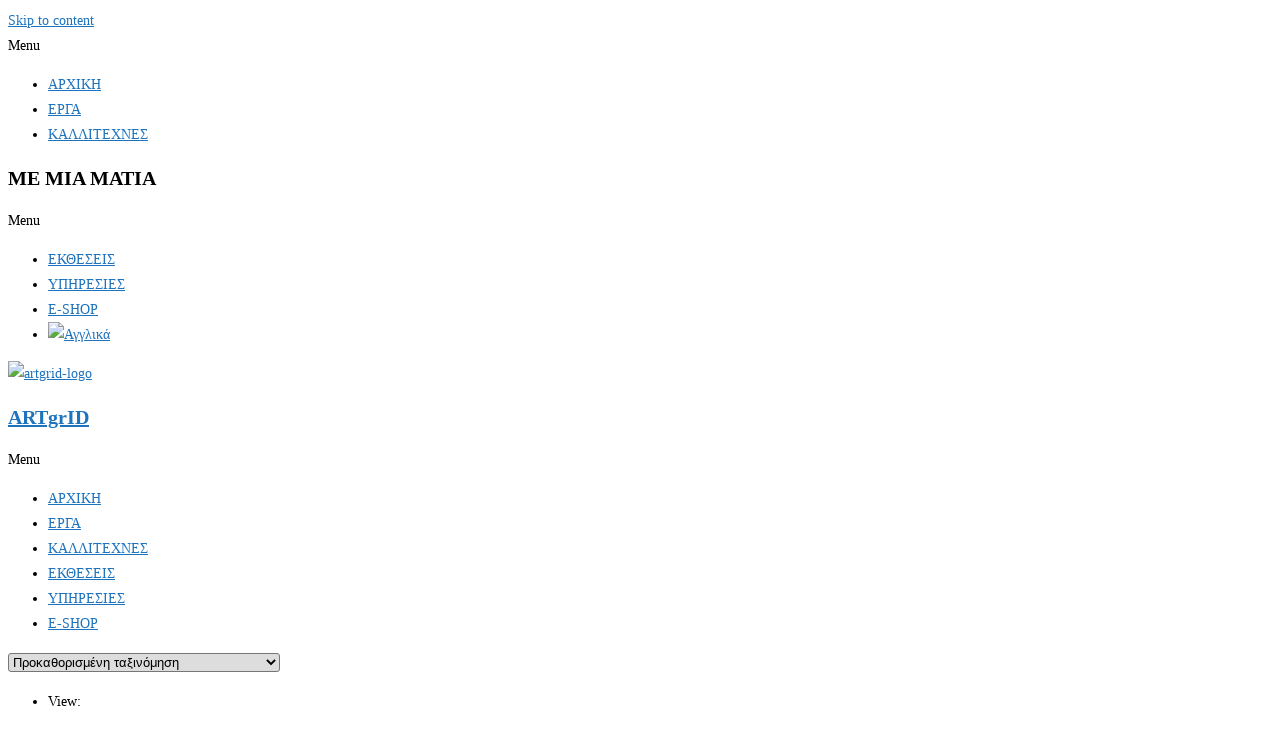

--- FILE ---
content_type: text/html; charset=UTF-8
request_url: https://artgrid.gr/product-tag/%CE%B4%CE%B7%CE%BC%CE%AE%CF%84%CF%81%CE%B7%CF%82-%CE%B3%CE%B1%CE%BB%CE%B1%CE%BD%CE%AC%CE%BA%CE%B7%CF%82/?products-per-page=all
body_size: 32619
content:
<!DOCTYPE html>
<html class="html" lang="el">
<head>
	<meta charset="UTF-8">
	<link rel="profile" href="https://gmpg.org/xfn/11">

	<meta name='robots' content='index, follow, max-image-preview:large, max-snippet:-1, max-video-preview:-1' />
<link rel="alternate" hreflang="el" href="https://artgrid.gr/product-tag/%ce%b4%ce%b7%ce%bc%ce%ae%cf%84%cf%81%ce%b7%cf%82-%ce%b3%ce%b1%ce%bb%ce%b1%ce%bd%ce%ac%ce%ba%ce%b7%cf%82/" />
<link rel="alternate" hreflang="en" href="https://artgrid.gr/en/product-tag/%ce%b4%ce%b7%ce%bc%ce%ae%cf%84%cf%81%ce%b7%cf%82-%ce%b3%ce%b1%ce%bb%ce%b1%ce%bd%ce%ac%ce%ba%ce%b7%cf%82-en/" />
<link rel="alternate" hreflang="x-default" href="https://artgrid.gr/product-tag/%ce%b4%ce%b7%ce%bc%ce%ae%cf%84%cf%81%ce%b7%cf%82-%ce%b3%ce%b1%ce%bb%ce%b1%ce%bd%ce%ac%ce%ba%ce%b7%cf%82/" />
<meta name="viewport" content="width=device-width, initial-scale=1">
	<!-- This site is optimized with the Yoast SEO plugin v26.6 - https://yoast.com/wordpress/plugins/seo/ -->
	<title>Δημήτρης Γαλανάκης Archives - ARTgrID</title>
	<link rel="canonical" href="https://artgrid.gr/product-tag/δημήτρης-γαλανάκης/" />
	<link rel="next" href="https://artgrid.gr/product-tag/%ce%b4%ce%b7%ce%bc%ce%ae%cf%84%cf%81%ce%b7%cf%82-%ce%b3%ce%b1%ce%bb%ce%b1%ce%bd%ce%ac%ce%ba%ce%b7%cf%82/page/2/" />
	<meta property="og:locale" content="el_GR" />
	<meta property="og:type" content="article" />
	<meta property="og:title" content="Δημήτρης Γαλανάκης Archives - ARTgrID" />
	<meta property="og:url" content="https://artgrid.gr/product-tag/δημήτρης-γαλανάκης/" />
	<meta property="og:site_name" content="ARTgrID" />
	<meta property="og:image" content="https://artgrid.gr/wp-content/uploads/2021/02/cropped-LogoWebUse-e1616592115846.jpg" />
	<meta property="og:image:width" content="150" />
	<meta property="og:image:height" content="150" />
	<meta property="og:image:type" content="image/jpeg" />
	<meta name="twitter:card" content="summary_large_image" />
	<script type="application/ld+json" class="yoast-schema-graph">{"@context":"https://schema.org","@graph":[{"@type":"CollectionPage","@id":"https://artgrid.gr/product-tag/%ce%b4%ce%b7%ce%bc%ce%ae%cf%84%cf%81%ce%b7%cf%82-%ce%b3%ce%b1%ce%bb%ce%b1%ce%bd%ce%ac%ce%ba%ce%b7%cf%82/","url":"https://artgrid.gr/product-tag/%ce%b4%ce%b7%ce%bc%ce%ae%cf%84%cf%81%ce%b7%cf%82-%ce%b3%ce%b1%ce%bb%ce%b1%ce%bd%ce%ac%ce%ba%ce%b7%cf%82/","name":"Δημήτρης Γαλανάκης Archives - ARTgrID","isPartOf":{"@id":"https://artgrid.gr/#website"},"primaryImageOfPage":{"@id":"https://artgrid.gr/product-tag/%ce%b4%ce%b7%ce%bc%ce%ae%cf%84%cf%81%ce%b7%cf%82-%ce%b3%ce%b1%ce%bb%ce%b1%ce%bd%ce%ac%ce%ba%ce%b7%cf%82/#primaryimage"},"image":{"@id":"https://artgrid.gr/product-tag/%ce%b4%ce%b7%ce%bc%ce%ae%cf%84%cf%81%ce%b7%cf%82-%ce%b3%ce%b1%ce%bb%ce%b1%ce%bd%ce%ac%ce%ba%ce%b7%cf%82/#primaryimage"},"thumbnailUrl":"https://artgrid.gr/wp-content/uploads/2023/05/16-jpg.jpg","breadcrumb":{"@id":"https://artgrid.gr/product-tag/%ce%b4%ce%b7%ce%bc%ce%ae%cf%84%cf%81%ce%b7%cf%82-%ce%b3%ce%b1%ce%bb%ce%b1%ce%bd%ce%ac%ce%ba%ce%b7%cf%82/#breadcrumb"},"inLanguage":"el"},{"@type":"ImageObject","inLanguage":"el","@id":"https://artgrid.gr/product-tag/%ce%b4%ce%b7%ce%bc%ce%ae%cf%84%cf%81%ce%b7%cf%82-%ce%b3%ce%b1%ce%bb%ce%b1%ce%bd%ce%ac%ce%ba%ce%b7%cf%82/#primaryimage","url":"https://artgrid.gr/wp-content/uploads/2023/05/16-jpg.jpg","contentUrl":"https://artgrid.gr/wp-content/uploads/2023/05/16-jpg.jpg","width":610,"height":697},{"@type":"BreadcrumbList","@id":"https://artgrid.gr/product-tag/%ce%b4%ce%b7%ce%bc%ce%ae%cf%84%cf%81%ce%b7%cf%82-%ce%b3%ce%b1%ce%bb%ce%b1%ce%bd%ce%ac%ce%ba%ce%b7%cf%82/#breadcrumb","itemListElement":[{"@type":"ListItem","position":1,"name":"Home","item":"https://artgrid.gr/"},{"@type":"ListItem","position":2,"name":"Δημήτρης Γαλανάκης"}]},{"@type":"WebSite","@id":"https://artgrid.gr/#website","url":"https://artgrid.gr/","name":"ARTgrID","description":"Visual arts platform","publisher":{"@id":"https://artgrid.gr/#organization"},"potentialAction":[{"@type":"SearchAction","target":{"@type":"EntryPoint","urlTemplate":"https://artgrid.gr/?s={search_term_string}"},"query-input":{"@type":"PropertyValueSpecification","valueRequired":true,"valueName":"search_term_string"}}],"inLanguage":"el"},{"@type":"Organization","@id":"https://artgrid.gr/#organization","name":"ARTgrid","url":"https://artgrid.gr/","logo":{"@type":"ImageObject","inLanguage":"el","@id":"https://artgrid.gr/#/schema/logo/image/","url":"https://artgrid.gr/wp-content/uploads/2021/02/cropped-LogoWebUse-e1616592115846.jpg","contentUrl":"https://artgrid.gr/wp-content/uploads/2021/02/cropped-LogoWebUse-e1616592115846.jpg","width":150,"height":150,"caption":"ARTgrid"},"image":{"@id":"https://artgrid.gr/#/schema/logo/image/"},"sameAs":["https://www.facebook.com/artgrid.gr"]}]}</script>
	<!-- / Yoast SEO plugin. -->


<script type='application/javascript'  id='pys-version-script'>console.log('PixelYourSite Free version 11.1.5.1');</script>
<link rel="alternate" type="application/rss+xml" title="Ροή RSS &raquo; ARTgrID" href="https://artgrid.gr/feed/" />
<link rel="alternate" type="application/rss+xml" title="Ροή Σχολίων &raquo; ARTgrID" href="https://artgrid.gr/comments/feed/" />
<link rel="alternate" type="application/rss+xml" title="Ροή για ARTgrID &raquo; Δημήτρης Γαλανάκης Ετικέτα" href="https://artgrid.gr/product-tag/%ce%b4%ce%b7%ce%bc%ce%ae%cf%84%cf%81%ce%b7%cf%82-%ce%b3%ce%b1%ce%bb%ce%b1%ce%bd%ce%ac%ce%ba%ce%b7%cf%82/feed/" />
<style id='wp-img-auto-sizes-contain-inline-css'>
img:is([sizes=auto i],[sizes^="auto," i]){contain-intrinsic-size:3000px 1500px}
/*# sourceURL=wp-img-auto-sizes-contain-inline-css */
</style>
<link rel='stylesheet' id='font-awesome-css' href='https://artgrid.gr/wp-content/themes/oceanwp/assets/fonts/fontawesome/css/all.min.css?ver=6.7.2' media='all' />
<link rel='stylesheet' id='berocket_aapf_widget-style-css' href='https://artgrid.gr/wp-content/plugins/woocommerce-ajax-filters/assets/frontend/css/fullmain.min.css?ver=3.1.9.4' media='all' />
<link rel='stylesheet' id='elementor-frontend-css' href='https://artgrid.gr/wp-content/plugins/elementor/assets/css/frontend.min.css?ver=3.34.0' media='all' />
<link rel='stylesheet' id='elementor-post-693-css' href='https://artgrid.gr/wp-content/uploads/elementor/css/post-693.css?ver=1766997281' media='all' />
<link rel='stylesheet' id='elementor-post-516-css' href='https://artgrid.gr/wp-content/uploads/elementor/css/post-516.css?ver=1766997283' media='all' />
<link rel='stylesheet' id='woolentor-product-grid-modern-css' href='https://artgrid.gr/wp-content/plugins/woolentor-addons/assets/css/product-grid/modern.css?ver=3.3.0' media='all' />
<link rel='stylesheet' id='woolentor-product-grid-luxury-css' href='https://artgrid.gr/wp-content/plugins/woolentor-addons/assets/css/product-grid/luxury.css?ver=3.3.0' media='all' />
<link rel='stylesheet' id='woolentor-product-grid-editorial-css' href='https://artgrid.gr/wp-content/plugins/woolentor-addons/assets/css/product-grid/editorial.css?ver=3.3.0' media='all' />
<link rel='stylesheet' id='woolentor-product-grid-magazine-css' href='https://artgrid.gr/wp-content/plugins/woolentor-addons/assets/css/product-grid/magazine.css?ver=3.3.0' media='all' />
<link rel='stylesheet' id='hfe-widgets-style-css' href='https://artgrid.gr/wp-content/plugins/header-footer-elementor/inc/widgets-css/frontend.css?ver=2.7.1' media='all' />
<link rel='stylesheet' id='hfe-woo-product-grid-css' href='https://artgrid.gr/wp-content/plugins/header-footer-elementor/inc/widgets-css/woo-products.css?ver=2.7.1' media='all' />
<style id='wp-emoji-styles-inline-css'>

	img.wp-smiley, img.emoji {
		display: inline !important;
		border: none !important;
		box-shadow: none !important;
		height: 1em !important;
		width: 1em !important;
		margin: 0 0.07em !important;
		vertical-align: -0.1em !important;
		background: none !important;
		padding: 0 !important;
	}
/*# sourceURL=wp-emoji-styles-inline-css */
</style>
<link rel='stylesheet' id='woolentor-block-common-css' href='https://artgrid.gr/wp-content/plugins/woolentor-addons/woolentor-blocks/assets/css/common-style.css?ver=3.3.0' media='all' />
<link rel='stylesheet' id='woolentor-block-default-css' href='https://artgrid.gr/wp-content/plugins/woolentor-addons/woolentor-blocks/assets/css/style-index.css?ver=3.3.0' media='all' />
<style id='woocommerce-inline-inline-css'>
.woocommerce form .form-row .required { visibility: visible; }
/*# sourceURL=woocommerce-inline-inline-css */
</style>
<link rel='stylesheet' id='wml_client_style-css' href='https://artgrid.gr/wp-content/plugins/wp-masonry-layout/css/wmlc_client.css?ver=6.9' media='all' />
<link rel='stylesheet' id='wt-woocommerce-related-products-css' href='https://artgrid.gr/wp-content/plugins/wt-woocommerce-related-products/public/css/custom-related-products-public.css?ver=1.7.6' media='all' />
<link rel='stylesheet' id='wpml-legacy-horizontal-list-0-css' href='https://artgrid.gr/wp-content/plugins/sitepress-multilingual-cms/templates/language-switchers/legacy-list-horizontal/style.min.css?ver=1' media='all' />
<style id='wpml-legacy-horizontal-list-0-inline-css'>
.wpml-ls-statics-footer a, .wpml-ls-statics-footer .wpml-ls-sub-menu a, .wpml-ls-statics-footer .wpml-ls-sub-menu a:link, .wpml-ls-statics-footer li:not(.wpml-ls-current-language) .wpml-ls-link, .wpml-ls-statics-footer li:not(.wpml-ls-current-language) .wpml-ls-link:link {color:#444444;background-color:#ffffff;}.wpml-ls-statics-footer .wpml-ls-sub-menu a:hover,.wpml-ls-statics-footer .wpml-ls-sub-menu a:focus, .wpml-ls-statics-footer .wpml-ls-sub-menu a:link:hover, .wpml-ls-statics-footer .wpml-ls-sub-menu a:link:focus {color:#000000;background-color:#eeeeee;}.wpml-ls-statics-footer .wpml-ls-current-language > a {color:#444444;background-color:#ffffff;}.wpml-ls-statics-footer .wpml-ls-current-language:hover>a, .wpml-ls-statics-footer .wpml-ls-current-language>a:focus {color:#000000;background-color:#eeeeee;}
/*# sourceURL=wpml-legacy-horizontal-list-0-inline-css */
</style>
<link rel='stylesheet' id='wpml-menu-item-0-css' href='https://artgrid.gr/wp-content/plugins/sitepress-multilingual-cms/templates/language-switchers/menu-item/style.min.css?ver=1' media='all' />
<link rel='stylesheet' id='happy-icons-css' href='https://artgrid.gr/wp-content/plugins/happy-elementor-addons/assets/fonts/style.min.css?ver=3.20.4' media='all' />
<link rel='stylesheet' id='hfe-style-css' href='https://artgrid.gr/wp-content/plugins/header-footer-elementor/assets/css/header-footer-elementor.css?ver=2.7.1' media='all' />
<link rel='stylesheet' id='elementor-icons-css' href='https://artgrid.gr/wp-content/plugins/elementor/assets/lib/eicons/css/elementor-icons.min.css?ver=5.45.0' media='all' />
<link rel='stylesheet' id='elementor-post-7-css' href='https://artgrid.gr/wp-content/uploads/elementor/css/post-7.css?ver=1766997283' media='all' />
<link rel='stylesheet' id='font-awesome-four-css' href='https://artgrid.gr/wp-content/plugins/woolentor-addons/assets/css/font-awesome.min.css?ver=3.3.0' media='all' />
<link rel='stylesheet' id='simple-line-icons-wl-css' href='https://artgrid.gr/wp-content/plugins/woolentor-addons/assets/css/simple-line-icons.css?ver=3.3.0' media='all' />
<link rel='stylesheet' id='htflexboxgrid-css' href='https://artgrid.gr/wp-content/plugins/woolentor-addons/assets/css/htflexboxgrid.css?ver=3.3.0' media='all' />
<link rel='stylesheet' id='slick-css' href='https://artgrid.gr/wp-content/plugins/happy-elementor-addons/assets/vendor/slick/slick.css?ver=3.20.4' media='all' />
<link rel='stylesheet' id='woolentor-widgets-css' href='https://artgrid.gr/wp-content/plugins/woolentor-addons/assets/css/woolentor-widgets.css?ver=3.3.0' media='all' />
<link rel='stylesheet' id='photoswipe-css' href='https://artgrid.gr/wp-content/plugins/woocommerce/assets/css/photoswipe/photoswipe.min.css?ver=10.4.3' media='all' />
<link rel='stylesheet' id='photoswipe-default-skin-css' href='https://artgrid.gr/wp-content/plugins/woocommerce/assets/css/photoswipe/default-skin/default-skin.min.css?ver=10.4.3' media='all' />
<link rel='stylesheet' id='woolentor-quickview-css' href='https://artgrid.gr/wp-content/plugins/woolentor-addons/includes/modules/quickview/assets/css/frontend.css?ver=3.3.0' media='all' />
<link rel='stylesheet' id='oceanwp-woo-mini-cart-css' href='https://artgrid.gr/wp-content/themes/oceanwp/assets/css/woo/woo-mini-cart.min.css?ver=6.9' media='all' />
<link rel='stylesheet' id='simple-line-icons-css' href='https://artgrid.gr/wp-content/themes/oceanwp/assets/css/third/simple-line-icons.min.css?ver=2.4.0' media='all' />
<link rel='stylesheet' id='oceanwp-style-css' href='https://artgrid.gr/wp-content/themes/oceanwp/assets/css/style.min.css?ver=2.0.2.1612730607' media='all' />
<link rel='stylesheet' id='hfe-elementor-icons-css' href='https://artgrid.gr/wp-content/plugins/elementor/assets/lib/eicons/css/elementor-icons.min.css?ver=5.34.0' media='all' />
<link rel='stylesheet' id='hfe-icons-list-css' href='https://artgrid.gr/wp-content/plugins/elementor/assets/css/widget-icon-list.min.css?ver=3.24.3' media='all' />
<link rel='stylesheet' id='hfe-social-icons-css' href='https://artgrid.gr/wp-content/plugins/elementor/assets/css/widget-social-icons.min.css?ver=3.24.0' media='all' />
<link rel='stylesheet' id='hfe-social-share-icons-brands-css' href='https://artgrid.gr/wp-content/plugins/elementor/assets/lib/font-awesome/css/brands.css?ver=5.15.3' media='all' />
<link rel='stylesheet' id='hfe-social-share-icons-fontawesome-css' href='https://artgrid.gr/wp-content/plugins/elementor/assets/lib/font-awesome/css/fontawesome.css?ver=5.15.3' media='all' />
<link rel='stylesheet' id='hfe-nav-menu-icons-css' href='https://artgrid.gr/wp-content/plugins/elementor/assets/lib/font-awesome/css/solid.css?ver=5.15.3' media='all' />
<link rel='stylesheet' id='hfe-widget-blockquote-css' href='https://artgrid.gr/wp-content/plugins/elementor-pro/assets/css/widget-blockquote.min.css?ver=3.25.0' media='all' />
<link rel='stylesheet' id='hfe-mega-menu-css' href='https://artgrid.gr/wp-content/plugins/elementor-pro/assets/css/widget-mega-menu.min.css?ver=3.26.2' media='all' />
<link rel='stylesheet' id='hfe-nav-menu-widget-css' href='https://artgrid.gr/wp-content/plugins/elementor-pro/assets/css/widget-nav-menu.min.css?ver=3.26.0' media='all' />
<link rel='stylesheet' id='oceanwp-woocommerce-css' href='https://artgrid.gr/wp-content/themes/oceanwp/assets/css/woo/woocommerce.min.css?ver=6.9' media='all' />
<link rel='stylesheet' id='oceanwp-woo-star-font-css' href='https://artgrid.gr/wp-content/themes/oceanwp/assets/css/woo/woo-star-font.min.css?ver=6.9' media='all' />
<link rel='stylesheet' id='ekit-widget-styles-css' href='https://artgrid.gr/wp-content/plugins/elementskit-lite/widgets/init/assets/css/widget-styles.css?ver=3.7.8' media='all' />
<link rel='stylesheet' id='ekit-responsive-css' href='https://artgrid.gr/wp-content/plugins/elementskit-lite/widgets/init/assets/css/responsive.css?ver=3.7.8' media='all' />
<link rel='stylesheet' id='master-addons-main-style-css' href='https://artgrid.gr/wp-content/plugins/master-addons-pro/assets/css/master-addons-styles.css?ver=6.9' media='all' />
<link rel='stylesheet' id='jltma-pro-css' href='https://artgrid.gr/wp-content/plugins/master-addons-pro/premium/assets/css/master-addons-pro.css?ver=6.9' media='all' />
<link rel='stylesheet' id='yop-public-css' href='https://artgrid.gr/wp-content/plugins/yop-poll-pro/public/assets/css/yop-poll-public-6.5.32.css?ver=6.9' media='all' />
<link rel='stylesheet' id='eael-general-css' href='https://artgrid.gr/wp-content/plugins/essential-addons-for-elementor-lite/assets/front-end/css/view/general.min.css?ver=6.5.4' media='all' />
<link rel='stylesheet' id='oe-widgets-style-css' href='https://artgrid.gr/wp-content/plugins/ocean-extra/assets/css/widgets.css?ver=6.9' media='all' />
<link rel='stylesheet' id='chld_thm_cfg_child-css' href='https://artgrid.gr/wp-content/themes/oceanwp-child/style.css?ver=2.0.2.1612730607' media='all' />
<link rel='stylesheet' id='basic_page_contia-css' href='https://artgrid.gr/wp-content/themes/oceanwp-child/contia_css/basic_page.css?ver=2.0.2.1612730607' media='all' />
<link rel='stylesheet' id='blog-css-css' href='https://artgrid.gr/wp-content/themes/oceanwp-child/contia_css/blog.css?ver=2.0.2.1612730607' media='all' />
<link rel='stylesheet' id='shop_contia-css' href='https://artgrid.gr/wp-content/themes/oceanwp-child/contia_css/shop.css?ver=2.0.2.1612730607' media='all' />
<link rel='stylesheet' id='elementor-gf-local-arimo-css' href='https://artgrid.gr/wp-content/uploads/elementor/google-fonts/css/arimo.css?ver=1744626586' media='all' />
<link rel='stylesheet' id='elementor-gf-local-roboto-css' href='https://artgrid.gr/wp-content/uploads/elementor/google-fonts/css/roboto.css?ver=1744626591' media='all' />
<link rel='stylesheet' id='elementor-gf-local-robotoslab-css' href='https://artgrid.gr/wp-content/uploads/elementor/google-fonts/css/robotoslab.css?ver=1744626594' media='all' />
<link rel='stylesheet' id='elementor-icons-shared-0-css' href='https://artgrid.gr/wp-content/plugins/elementor/assets/lib/font-awesome/css/fontawesome.min.css?ver=5.15.3' media='all' />
<link rel='stylesheet' id='elementor-icons-fa-regular-css' href='https://artgrid.gr/wp-content/plugins/elementor/assets/lib/font-awesome/css/regular.min.css?ver=5.15.3' media='all' />
<link rel='stylesheet' id='elementor-icons-fa-brands-css' href='https://artgrid.gr/wp-content/plugins/elementor/assets/lib/font-awesome/css/brands.min.css?ver=5.15.3' media='all' />
<script type="text/template" id="tmpl-variation-template">
	<div class="woocommerce-variation-description">{{{ data.variation.variation_description }}}</div>
	<div class="woocommerce-variation-price">{{{ data.variation.price_html }}}</div>
	<div class="woocommerce-variation-availability">{{{ data.variation.availability_html }}}</div>
</script>
<script type="text/template" id="tmpl-unavailable-variation-template">
	<p role="alert">Λυπούμαστε, αυτό το προϊόν δεν είναι διαθέσιμο. Παρακαλούμε, επιλέξτε έναν διαφορετικό συνδυασμό.</p>
</script>
<!--n2css--><!--n2js--><script id="jquery-core-js-before">
/* < ![CDATA[ */
function jltmaNS(n){for(var e=n.split("."),a=window,i="",r=e.length,t=0;r>t;t++)"window"!=e[t]&&(i=e[t],a[i]=a[i]||{},a=a[i]);return a;}
/* ]]> */
//# sourceURL=jquery-core-js-before
</script>
<script src="https://artgrid.gr/wp-includes/js/jquery/jquery.min.js?ver=3.7.1" id="jquery-core-js"></script>
<script src="https://artgrid.gr/wp-includes/js/jquery/jquery-migrate.min.js?ver=3.4.1" id="jquery-migrate-js"></script>
<script id="jquery-js-after">
!function($){"use strict";$(document).ready(function(){$(this).scrollTop()>100&&$(".hfe-scroll-to-top-wrap").removeClass("hfe-scroll-to-top-hide"),$(window).scroll(function(){$(this).scrollTop()<100?$(".hfe-scroll-to-top-wrap").fadeOut(300):$(".hfe-scroll-to-top-wrap").fadeIn(300)}),$(".hfe-scroll-to-top-wrap").on("click",function(){$("html, body").animate({scrollTop:0},300);return!1})})}(jQuery);
!function($){'use strict';$(document).ready(function(){var bar=$('.hfe-reading-progress-bar');if(!bar.length)return;$(window).on('scroll',function(){var s=$(window).scrollTop(),d=$(document).height()-$(window).height(),p=d? s/d*100:0;bar.css('width',p+'%')});});}(jQuery);
if (typeof (window.wpfReadyList) == "undefined") {
			var v = jQuery.fn.jquery;
			if (v && parseInt(v) >= 3 && window.self === window.top) {
				var readyList=[];
				window.originalReadyMethod = jQuery.fn.ready;
				jQuery.fn.ready = function(){
					if(arguments.length && arguments.length > 0 && typeof arguments[0] === "function") {
						readyList.push({"c": this, "a": arguments});
					}
					return window.originalReadyMethod.apply( this, arguments );
				};
				window.wpfReadyList = readyList;
			}}
//# sourceURL=jquery-js-after
</script>
<script id="wpml-cookie-js-extra">
var wpml_cookies = {"wp-wpml_current_language":{"value":"el","expires":1,"path":"/"}};
var wpml_cookies = {"wp-wpml_current_language":{"value":"el","expires":1,"path":"/"}};
//# sourceURL=wpml-cookie-js-extra
</script>
<script src="https://artgrid.gr/wp-content/plugins/sitepress-multilingual-cms/res/js/cookies/language-cookie.js?ver=486900" id="wpml-cookie-js" defer data-wp-strategy="defer"></script>
<script src="https://artgrid.gr/wp-content/plugins/woocommerce/assets/js/jquery-blockui/jquery.blockUI.min.js?ver=2.7.0-wc.10.4.3" id="wc-jquery-blockui-js" data-wp-strategy="defer"></script>
<script src="https://artgrid.gr/wp-content/plugins/woocommerce/assets/js/js-cookie/js.cookie.min.js?ver=2.1.4-wc.10.4.3" id="wc-js-cookie-js" defer data-wp-strategy="defer"></script>
<script id="woocommerce-js-extra">
var woocommerce_params = {"ajax_url":"/wp-admin/admin-ajax.php","wc_ajax_url":"/?wc-ajax=%%endpoint%%","i18n_password_show":"\u0395\u03bc\u03c6\u03ac\u03bd\u03b9\u03c3\u03b7 \u03c3\u03c5\u03bd\u03b8\u03b7\u03bc\u03b1\u03c4\u03b9\u03ba\u03bf\u03cd","i18n_password_hide":"\u0391\u03c0\u03cc\u03ba\u03c1\u03c5\u03c8\u03b7 \u03c3\u03c5\u03bd\u03b8\u03b7\u03bc\u03b1\u03c4\u03b9\u03ba\u03bf\u03cd"};
//# sourceURL=woocommerce-js-extra
</script>
<script src="https://artgrid.gr/wp-content/plugins/woocommerce/assets/js/frontend/woocommerce.min.js?ver=10.4.3" id="woocommerce-js" defer data-wp-strategy="defer"></script>
<script src="https://artgrid.gr/wp-content/plugins/wp-masonry-layout/js/wmljs.js?ver=6.9" id="wmljs-js"></script>
<script src="https://artgrid.gr/wp-content/plugins/wp-masonry-layout/js/jquery.infinitescroll.min.js?ver=6.9" id="wml_infinity_scroll-js"></script>
<script src="https://artgrid.gr/wp-content/plugins/wt-woocommerce-related-products/public/js/custom-related-products-public.js?ver=1.7.6" id="wt-woocommerce-related-products-js"></script>
<script src="https://artgrid.gr/wp-includes/js/underscore.min.js?ver=1.13.7" id="underscore-js"></script>
<script id="wp-util-js-extra">
var _wpUtilSettings = {"ajax":{"url":"/wp-admin/admin-ajax.php"}};
//# sourceURL=wp-util-js-extra
</script>
<script src="https://artgrid.gr/wp-includes/js/wp-util.min.js?ver=6.9" id="wp-util-js"></script>
<script src="https://artgrid.gr/wp-content/plugins/woocommerce/assets/js/photoswipe/photoswipe.min.js?ver=4.1.1-wc.10.4.3" id="wc-photoswipe-js" data-wp-strategy="defer"></script>
<script src="https://artgrid.gr/wp-content/plugins/pixelyoursite/dist/scripts/jquery.bind-first-0.2.3.min.js?ver=0.2.3" id="jquery-bind-first-js"></script>
<script src="https://artgrid.gr/wp-content/plugins/pixelyoursite/dist/scripts/js.cookie-2.1.3.min.js?ver=2.1.3" id="js-cookie-pys-js"></script>
<script src="https://artgrid.gr/wp-content/plugins/pixelyoursite/dist/scripts/tld.min.js?ver=2.3.1" id="js-tld-js"></script>
<script id="pys-js-extra">
var pysOptions = {"staticEvents":{"facebook":{"init_event":[{"delay":0,"type":"static","ajaxFire":false,"name":"PageView","pixelIds":["1165793674314105"],"eventID":"9b905e1c-5098-4a48-8924-fa957a20bca4","params":{"page_title":"\u0394\u03b7\u03bc\u03ae\u03c4\u03c1\u03b7\u03c2 \u0393\u03b1\u03bb\u03b1\u03bd\u03ac\u03ba\u03b7\u03c2","post_type":"product_tag","post_id":1777,"plugin":"PixelYourSite","user_role":"guest","event_url":"artgrid.gr/product-tag/%CE%B4%CE%B7%CE%BC%CE%AE%CF%84%CF%81%CE%B7%CF%82-%CE%B3%CE%B1%CE%BB%CE%B1%CE%BD%CE%AC%CE%BA%CE%B7%CF%82/"},"e_id":"init_event","ids":[],"hasTimeWindow":false,"timeWindow":0,"woo_order":"","edd_order":""}]}},"dynamicEvents":[],"triggerEvents":[],"triggerEventTypes":[],"facebook":{"pixelIds":["1165793674314105"],"advancedMatching":[],"advancedMatchingEnabled":false,"removeMetadata":false,"wooVariableAsSimple":false,"serverApiEnabled":false,"wooCRSendFromServer":false,"send_external_id":null,"enabled_medical":false,"do_not_track_medical_param":["event_url","post_title","page_title","landing_page","content_name","categories","category_name","tags"],"meta_ldu":false},"debug":"","siteUrl":"https://artgrid.gr","ajaxUrl":"https://artgrid.gr/wp-admin/admin-ajax.php","ajax_event":"3f3e82fc39","enable_remove_download_url_param":"1","cookie_duration":"7","last_visit_duration":"60","enable_success_send_form":"","ajaxForServerEvent":"1","ajaxForServerStaticEvent":"1","useSendBeacon":"1","send_external_id":"1","external_id_expire":"180","track_cookie_for_subdomains":"1","google_consent_mode":"1","gdpr":{"ajax_enabled":false,"all_disabled_by_api":false,"facebook_disabled_by_api":false,"analytics_disabled_by_api":false,"google_ads_disabled_by_api":false,"pinterest_disabled_by_api":false,"bing_disabled_by_api":false,"reddit_disabled_by_api":false,"externalID_disabled_by_api":false,"facebook_prior_consent_enabled":true,"analytics_prior_consent_enabled":true,"google_ads_prior_consent_enabled":null,"pinterest_prior_consent_enabled":true,"bing_prior_consent_enabled":true,"cookiebot_integration_enabled":false,"cookiebot_facebook_consent_category":"marketing","cookiebot_analytics_consent_category":"statistics","cookiebot_tiktok_consent_category":"marketing","cookiebot_google_ads_consent_category":"marketing","cookiebot_pinterest_consent_category":"marketing","cookiebot_bing_consent_category":"marketing","consent_magic_integration_enabled":false,"real_cookie_banner_integration_enabled":false,"cookie_notice_integration_enabled":false,"cookie_law_info_integration_enabled":false,"analytics_storage":{"enabled":true,"value":"granted","filter":false},"ad_storage":{"enabled":true,"value":"granted","filter":false},"ad_user_data":{"enabled":true,"value":"granted","filter":false},"ad_personalization":{"enabled":true,"value":"granted","filter":false}},"cookie":{"disabled_all_cookie":false,"disabled_start_session_cookie":false,"disabled_advanced_form_data_cookie":false,"disabled_landing_page_cookie":false,"disabled_first_visit_cookie":false,"disabled_trafficsource_cookie":false,"disabled_utmTerms_cookie":false,"disabled_utmId_cookie":false},"tracking_analytics":{"TrafficSource":"direct","TrafficLanding":"undefined","TrafficUtms":[],"TrafficUtmsId":[]},"GATags":{"ga_datalayer_type":"default","ga_datalayer_name":"dataLayerPYS"},"woo":{"enabled":true,"enabled_save_data_to_orders":true,"addToCartOnButtonEnabled":true,"addToCartOnButtonValueEnabled":true,"addToCartOnButtonValueOption":"price","singleProductId":null,"removeFromCartSelector":"form.woocommerce-cart-form .remove","addToCartCatchMethod":"add_cart_hook","is_order_received_page":false,"containOrderId":false},"edd":{"enabled":false},"cache_bypass":"1768405325"};
//# sourceURL=pys-js-extra
</script>
<script src="https://artgrid.gr/wp-content/plugins/pixelyoursite/dist/scripts/public.js?ver=11.1.5.1" id="pys-js"></script>
<script id="wc-cart-fragments-js-extra">
var wc_cart_fragments_params = {"ajax_url":"/wp-admin/admin-ajax.php","wc_ajax_url":"/?wc-ajax=%%endpoint%%","cart_hash_key":"wc_cart_hash_520781971e1b1b4ab547d0d9594fda60","fragment_name":"wc_fragments_520781971e1b1b4ab547d0d9594fda60","request_timeout":"5000"};
//# sourceURL=wc-cart-fragments-js-extra
</script>
<script src="https://artgrid.gr/wp-content/plugins/woocommerce/assets/js/frontend/cart-fragments.min.js?ver=10.4.3" id="wc-cart-fragments-js" defer data-wp-strategy="defer"></script>
<link rel="https://api.w.org/" href="https://artgrid.gr/wp-json/" /><link rel="alternate" title="JSON" type="application/json" href="https://artgrid.gr/wp-json/wp/v2/product_tag/1777" /><link rel="EditURI" type="application/rsd+xml" title="RSD" href="https://artgrid.gr/xmlrpc.php?rsd" />
<meta name="generator" content="WordPress 6.9" />
<meta name="generator" content="WooCommerce 10.4.3" />
<meta name="generator" content="WPML ver:4.8.6 stt:1,13;" />
		<script type="text/javascript">
            (function () {
                window.ma_el_fs = { can_use_premium_code__premium_only: true};
            })();
		</script>
		<style></style>
        <script type="text/javascript">
            var jQueryMigrateHelperHasSentDowngrade = false;

			window.onerror = function( msg, url, line, col, error ) {
				// Break out early, do not processing if a downgrade reqeust was already sent.
				if ( jQueryMigrateHelperHasSentDowngrade ) {
					return true;
                }

				var xhr = new XMLHttpRequest();
				var nonce = '085e6cda1c';
				var jQueryFunctions = [
					'andSelf',
					'browser',
					'live',
					'boxModel',
					'support.boxModel',
					'size',
					'swap',
					'clean',
					'sub',
                ];
				var match_pattern = /\)\.(.+?) is not a function/;
                var erroredFunction = msg.match( match_pattern );

                // If there was no matching functions, do not try to downgrade.
                if ( null === erroredFunction || typeof erroredFunction !== 'object' || typeof erroredFunction[1] === "undefined" || -1 === jQueryFunctions.indexOf( erroredFunction[1] ) ) {
                    return true;
                }

                // Set that we've now attempted a downgrade request.
                jQueryMigrateHelperHasSentDowngrade = true;

				xhr.open( 'POST', 'https://artgrid.gr/wp-admin/admin-ajax.php' );
				xhr.setRequestHeader( 'Content-Type', 'application/x-www-form-urlencoded' );
				xhr.onload = function () {
					var response,
                        reload = false;

					if ( 200 === xhr.status ) {
                        try {
                        	response = JSON.parse( xhr.response );

                        	reload = response.data.reload;
                        } catch ( e ) {
                        	reload = false;
                        }
                    }

					// Automatically reload the page if a deprecation caused an automatic downgrade, ensure visitors get the best possible experience.
					if ( reload ) {
						location.reload();
                    }
				};

				xhr.send( encodeURI( 'action=jquery-migrate-downgrade-version&_wpnonce=' + nonce ) );

				// Suppress error alerts in older browsers
				return true;
			}
        </script>

			<noscript><style>.woocommerce-product-gallery{ opacity: 1 !important; }</style></noscript>
	<meta name="generator" content="Elementor 3.34.0; features: additional_custom_breakpoints; settings: css_print_method-external, google_font-enabled, font_display-auto">
			<style>
				.e-con.e-parent:nth-of-type(n+4):not(.e-lazyloaded):not(.e-no-lazyload),
				.e-con.e-parent:nth-of-type(n+4):not(.e-lazyloaded):not(.e-no-lazyload) * {
					background-image: none !important;
				}
				@media screen and (max-height: 1024px) {
					.e-con.e-parent:nth-of-type(n+3):not(.e-lazyloaded):not(.e-no-lazyload),
					.e-con.e-parent:nth-of-type(n+3):not(.e-lazyloaded):not(.e-no-lazyload) * {
						background-image: none !important;
					}
				}
				@media screen and (max-height: 640px) {
					.e-con.e-parent:nth-of-type(n+2):not(.e-lazyloaded):not(.e-no-lazyload),
					.e-con.e-parent:nth-of-type(n+2):not(.e-lazyloaded):not(.e-no-lazyload) * {
						background-image: none !important;
					}
				}
			</style>
			<link rel="icon" href="https://artgrid.gr/wp-content/uploads/2021/02/cropped-LogoWebUse-32x32.jpg" sizes="32x32" />
<link rel="icon" href="https://artgrid.gr/wp-content/uploads/2021/02/cropped-LogoWebUse-192x192.jpg" sizes="192x192" />
<link rel="apple-touch-icon" href="https://artgrid.gr/wp-content/uploads/2021/02/cropped-LogoWebUse-180x180.jpg" />
<meta name="msapplication-TileImage" content="https://artgrid.gr/wp-content/uploads/2021/02/cropped-LogoWebUse-270x270.jpg" />
		<style id="wp-custom-css">
			#artist_page{background-color:#20232a}@media only screen and (max-width:768px){.section_3 h2:after{height:0 !important}#slide_eshop .n2-ss-widget{display:none !important}}.select2-results__option{font-size:14px !important;font-family:"Arimo" !important}@media only screen and (max-width:780px){#menu_left ul{margin-left:28% !important;margin-right:0 !important}#artgrid_menu{margin-top:-4%}#menu_right ul{margin-left:10%}.hfe-nav-menu__layout-horizontal li{}.hfe-nav-menu__layout-horizontal ul a{padding-left:0 !important;text-align:center !important}}.product-template-default div.woocommerce-notices-wrapper{background-color:#3A353C !important}.product-template-default ul.woocommerce-error{width:50%;margin-left:25%;border-left:none;margin-bottom:0}div.woocommerce-message{background-color:#58585b !important;color:#ffffff !important;border-color:#363639 !important}.return-to-shop a,a.wc-forward{background-color:black !important;-webkit-box-pack:center;-ms-flex-pack:center;justify-content:center;-webkit-box-align:center;-ms-flex-align:center;align-items:center;display:inline-flex;font-family:"Arimo",Sans-serif !important;font-size:1.2vw !important;font-weight:bold !important;letter-spacing:1px;background-color:#231F20 !important;padding:20px 15px 020px 015px}.woocommerce-error{background-color:#3A353C !important}.woocommerce-error li{font-size:14px !important;font-family:"Arimo" !important}.nf-field-element p span{font-size:14px !important;font-family:Arimo !important;color:black}.woocommerce-checkout #payment ul.payment_methods li img{max-height:48px !important}.product-quantity{display:none !important}/* .page-id-10497 ul.products.oceanwp-row.clr.grid.tablet-col.tablet-2-col.effect-2{height:22560px !important}*/.archive1 ul.products{display:unset !important}.archive1 ul.products li.entry{border:1px solid black;padding:0 !important;margin:10px !important;background-color:white;padding-bottom:20px !important}img.woo-entry-image-main{/* height:310px;*/height:fit-content}.archive1 .oceanwp-row li.entry{width:31% !important}/* custom css */.archive1 ul.products{width:100%;float:left}.archive1 .elementor-widget-container{column-count:3;column-gap:20px}.archive1 ul.products li.entry{display:grid;grid-template-rows:1fr auto;margin-bottom:20px;break-inside:avoid;width:100% !important}@media only screen and (min-width:481px) and (max-width:768px){.woocommerce .products.tablet-2-col .product{width:100% !important}}@media (max-width:991px){.archive1 .elementor-widget-container{column-count:2;column-gap:20px}.archive1 ul.products li .product-inner .btn-wrap a{font-size:20px !important}}@media (max-width:576px){.archive1 .elementor-widget-container{column-count:1;column-gap:20px}.archive1 ul.products li .product-inner .btn-wrap a{font-size:18px !important}}@media(max-width:640px){.woocommerce .products.tablet-2-col .product{width:100% !important}.archive1 ul.products li.entry{margin:10px 0 20px 10px!important}}/* 20-9-23 css */.persistence_product_sec .product .title h2 + li{display:none !important}.related_product .related.wt-related-products{flex-direction:column}.related_product .related.wt-related-products .image-wrap img{height:350px !important;object-fit:cover}.product_sec .woocommerce-product-gallery__image a{display:block;width:100%}.product_sec .woocommerce-product-gallery__image a img{width:100%}.add_cart button.single_add_to_cart_button{padding:12px 30px 12px 30px;font-family:"Arimo",Sans-serif;font-size:14px;font-weight:bold;background-color:#000000;border-style:none;border-radius:5px}.buy_col,.offer_col{width:auto !important}.buy_col .code_product.buy_btn{margin:0 !important}.buy_col .quantity{min-width:auto !important}.buy_col .single_add_to_cart_button,.offer_col .offer_btn{padding-left:20px !important;padding-right:20px !important}@media (max-width:1200px){.buy-offer-btn .elementor-inner-column{width:auto !important}}@media (max-width:767px){.buy-offer-btn >.elementor-container{padding:0 !important}}@media (max-width:576px){.persistence_product_sec ul.products{height:100% !important}.product_sec .elementor-column{width:100% !important}.buy-offer-btn .ekit-btn-wraper{text-align:center !important}.offer_col .ekit-btn-wraper{text-align:left !important}}.artists_custom_class .has_ma_el_bg_slider{display:block !important}.artists_custom_class .elementor-widget-heading .elementor-heading-title{padding :10px 0!important}.artists_custom_class .elementor-button-wrapper{padding-top:10px !important}		</style>
		<!-- OceanWP CSS -->
<style type="text/css">
/* Colors */a{color:#1e73be}a .owp-icon use{stroke:#1e73be}a:hover{color:#8224e3}a:hover .owp-icon use{stroke:#8224e3}body .theme-button,body input[type="submit"],body button[type="submit"],body button,body .button,body div.wpforms-container-full .wpforms-form input[type=submit],body div.wpforms-container-full .wpforms-form button[type=submit],body div.wpforms-container-full .wpforms-form .wpforms-page-button,.woocommerce-cart .wp-element-button,.woocommerce-checkout .wp-element-button,.wp-block-button__link{border-color:#ffffff}body .theme-button:hover,body input[type="submit"]:hover,body button[type="submit"]:hover,body button:hover,body .button:hover,body div.wpforms-container-full .wpforms-form input[type=submit]:hover,body div.wpforms-container-full .wpforms-form input[type=submit]:active,body div.wpforms-container-full .wpforms-form button[type=submit]:hover,body div.wpforms-container-full .wpforms-form button[type=submit]:active,body div.wpforms-container-full .wpforms-form .wpforms-page-button:hover,body div.wpforms-container-full .wpforms-form .wpforms-page-button:active,.woocommerce-cart .wp-element-button:hover,.woocommerce-checkout .wp-element-button:hover,.wp-block-button__link:hover{border-color:#ffffff}.site-breadcrumbs a,.background-image-page-header .site-breadcrumbs a{color:#1e73be}.site-breadcrumbs a .owp-icon use,.background-image-page-header .site-breadcrumbs a .owp-icon use{stroke:#1e73be}.site-breadcrumbs a:hover,.background-image-page-header .site-breadcrumbs a:hover{color:#8224e3}.site-breadcrumbs a:hover .owp-icon use,.background-image-page-header .site-breadcrumbs a:hover .owp-icon use{stroke:#8224e3}/* OceanWP Style Settings CSS */.theme-button,input[type="submit"],button[type="submit"],button,.button,body div.wpforms-container-full .wpforms-form input[type=submit],body div.wpforms-container-full .wpforms-form button[type=submit],body div.wpforms-container-full .wpforms-form .wpforms-page-button{border-style:solid}.theme-button,input[type="submit"],button[type="submit"],button,.button,body div.wpforms-container-full .wpforms-form input[type=submit],body div.wpforms-container-full .wpforms-form button[type=submit],body div.wpforms-container-full .wpforms-form .wpforms-page-button{border-width:1px}form input[type="text"],form input[type="password"],form input[type="email"],form input[type="url"],form input[type="date"],form input[type="month"],form input[type="time"],form input[type="datetime"],form input[type="datetime-local"],form input[type="week"],form input[type="number"],form input[type="search"],form input[type="tel"],form input[type="color"],form select,form textarea,.woocommerce .woocommerce-checkout .select2-container--default .select2-selection--single{border-style:solid}body div.wpforms-container-full .wpforms-form input[type=date],body div.wpforms-container-full .wpforms-form input[type=datetime],body div.wpforms-container-full .wpforms-form input[type=datetime-local],body div.wpforms-container-full .wpforms-form input[type=email],body div.wpforms-container-full .wpforms-form input[type=month],body div.wpforms-container-full .wpforms-form input[type=number],body div.wpforms-container-full .wpforms-form input[type=password],body div.wpforms-container-full .wpforms-form input[type=range],body div.wpforms-container-full .wpforms-form input[type=search],body div.wpforms-container-full .wpforms-form input[type=tel],body div.wpforms-container-full .wpforms-form input[type=text],body div.wpforms-container-full .wpforms-form input[type=time],body div.wpforms-container-full .wpforms-form input[type=url],body div.wpforms-container-full .wpforms-form input[type=week],body div.wpforms-container-full .wpforms-form select,body div.wpforms-container-full .wpforms-form textarea{border-style:solid}form input[type="text"],form input[type="password"],form input[type="email"],form input[type="url"],form input[type="date"],form input[type="month"],form input[type="time"],form input[type="datetime"],form input[type="datetime-local"],form input[type="week"],form input[type="number"],form input[type="search"],form input[type="tel"],form input[type="color"],form select,form textarea{border-radius:3px}body div.wpforms-container-full .wpforms-form input[type=date],body div.wpforms-container-full .wpforms-form input[type=datetime],body div.wpforms-container-full .wpforms-form input[type=datetime-local],body div.wpforms-container-full .wpforms-form input[type=email],body div.wpforms-container-full .wpforms-form input[type=month],body div.wpforms-container-full .wpforms-form input[type=number],body div.wpforms-container-full .wpforms-form input[type=password],body div.wpforms-container-full .wpforms-form input[type=range],body div.wpforms-container-full .wpforms-form input[type=search],body div.wpforms-container-full .wpforms-form input[type=tel],body div.wpforms-container-full .wpforms-form input[type=text],body div.wpforms-container-full .wpforms-form input[type=time],body div.wpforms-container-full .wpforms-form input[type=url],body div.wpforms-container-full .wpforms-form input[type=week],body div.wpforms-container-full .wpforms-form select,body div.wpforms-container-full .wpforms-form textarea{border-radius:3px}/* Header */#site-logo #site-logo-inner,.oceanwp-social-menu .social-menu-inner,#site-header.full_screen-header .menu-bar-inner,.after-header-content .after-header-content-inner{height:157px}#site-navigation-wrap .dropdown-menu >li >a,#site-navigation-wrap .dropdown-menu >li >span.opl-logout-link,.oceanwp-mobile-menu-icon a,.mobile-menu-close,.after-header-content-inner >a{line-height:157px}#site-header.has-header-media .overlay-header-media{background-color:rgba(0,0,0,0.5)}#site-navigation-wrap .dropdown-menu >li >a,.oceanwp-mobile-menu-icon a,#searchform-header-replace-close{color:#ffffff}#site-navigation-wrap .dropdown-menu >li >a .owp-icon use,.oceanwp-mobile-menu-icon a .owp-icon use,#searchform-header-replace-close .owp-icon use{stroke:#ffffff}#site-navigation-wrap .dropdown-menu >.current-menu-item >a,#site-navigation-wrap .dropdown-menu >.current-menu-ancestor >a,#site-navigation-wrap .dropdown-menu >.current-menu-item >a:hover,#site-navigation-wrap .dropdown-menu >.current-menu-ancestor >a:hover{color:#ffffff}.dropdown-menu ul li a.menu-link{color:#f7f7f7}.dropdown-menu ul li a.menu-link .owp-icon use{stroke:#f7f7f7}.dropdown-menu ul li a.menu-link:hover{color:#ffffff}.dropdown-menu ul li a.menu-link:hover .owp-icon use{stroke:#ffffff}/* Blog CSS */.single-post.content-max-width #wrap .thumbnail,.single-post.content-max-width #wrap .wp-block-buttons,.single-post.content-max-width #wrap .wp-block-verse,.single-post.content-max-width #wrap .entry-header,.single-post.content-max-width #wrap ul.meta,.single-post.content-max-width #wrap .entry-content p,.single-post.content-max-width #wrap .entry-content h1,.single-post.content-max-width #wrap .entry-content h2,.single-post.content-max-width #wrap .entry-content h3,.single-post.content-max-width #wrap .entry-content h4,.single-post.content-max-width #wrap .entry-content h5,.single-post.content-max-width #wrap .entry-content h6,.single-post.content-max-width #wrap .wp-block-image,.single-post.content-max-width #wrap .wp-block-gallery,.single-post.content-max-width #wrap .wp-block-video,.single-post.content-max-width #wrap .wp-block-quote,.single-post.content-max-width #wrap .wp-block-text-columns,.single-post.content-max-width #wrap .wp-block-code,.single-post.content-max-width #wrap .entry-content ul,.single-post.content-max-width #wrap .entry-content ol,.single-post.content-max-width #wrap .wp-block-cover-text,.single-post.content-max-width #wrap .wp-block-cover,.single-post.content-max-width #wrap .wp-block-columns,.single-post.content-max-width #wrap .post-tags,.single-post.content-max-width #wrap .comments-area,.single-post.content-max-width #wrap .wp-block-embed,#wrap .wp-block-separator.is-style-wide:not(.size-full){max-width:1199px}.single-post.content-max-width #wrap .wp-block-image.alignleft,.single-post.content-max-width #wrap .wp-block-image.alignright{max-width:599.5px}.single-post.content-max-width #wrap .wp-block-image.alignleft{margin-left:calc( 50% - 599.5px)}.single-post.content-max-width #wrap .wp-block-image.alignright{margin-right:calc( 50% - 599.5px)}.single-post.content-max-width #wrap .wp-block-embed,.single-post.content-max-width #wrap .wp-block-verse{margin-left:auto;margin-right:auto}.ocean-single-post-header ul.meta-item li a:hover{color:#333333}/* WooCommerce */.owp-floating-bar form.cart .quantity .minus:hover,.owp-floating-bar form.cart .quantity .plus:hover{color:#ffffff}#owp-checkout-timeline .timeline-step{color:#cccccc}#owp-checkout-timeline .timeline-step{border-color:#cccccc}.woocommerce ul.products li.product li.owp-woo-cond-notice a:hover{color:#020000}.woocommerce ul.products li.product .button,.woocommerce ul.products li.product .product-inner .added_to_cart,.woocommerce ul.products li.product:not(.product-category) .image-wrap .button{background-color:#020202}.woocommerce ul.products li.product .button,.woocommerce ul.products li.product .product-inner .added_to_cart,.woocommerce ul.products li.product:not(.product-category) .image-wrap .button{color:#020202}.woocommerce ul.products li.product .button:hover,.woocommerce ul.products li.product .product-inner .added_to_cart:hover,.woocommerce ul.products li.product:not(.product-category) .image-wrap .button:hover{color:#020000}.woocommerce ul.products li.product .button,.woocommerce ul.products li.product .product-inner .added_to_cart,.woocommerce ul.products li.product:not(.product-category) .image-wrap .button{border-color:#020202}.woocommerce ul.products li.product .button:hover,.woocommerce ul.products li.product .product-inner .added_to_cart:hover,.woocommerce ul.products li.product:not(.product-category) .image-wrap .button:hover{border-color:#0a0300}.woocommerce div.product div[itemprop="description"],.woocommerce div.product .woocommerce-product-details__short-description{color:#3e59d6}/* Typography */body{font-size:14px;line-height:1.8}h1,h2,h3,h4,h5,h6,.theme-heading,.widget-title,.oceanwp-widget-recent-posts-title,.comment-reply-title,.entry-title,.sidebar-box .widget-title{line-height:1.4}h1{font-size:23px;line-height:1.4}h2{font-size:20px;line-height:1.4}h3{font-size:18px;line-height:1.4}h4{font-size:17px;line-height:1.4}h5{font-size:14px;line-height:1.4}h6{font-size:15px;line-height:1.4}.page-header .page-header-title,.page-header.background-image-page-header .page-header-title{font-size:32px;line-height:1.4}.page-header .page-subheading{font-size:15px;line-height:1.8}.site-breadcrumbs,.site-breadcrumbs a{font-size:13px;line-height:1.4}#top-bar-content,#top-bar-social-alt{font-size:12px;line-height:1.8}#site-logo a.site-logo-text{font-size:24px;line-height:1.8}.dropdown-menu ul li a.menu-link,#site-header.full_screen-header .fs-dropdown-menu ul.sub-menu li a{font-size:12px;line-height:1.2;letter-spacing:.6px}.sidr-class-dropdown-menu li a,a.sidr-class-toggle-sidr-close,#mobile-dropdown ul li a,body #mobile-fullscreen ul li a{font-size:15px;line-height:1.8}.blog-entry.post .blog-entry-header .entry-title a{font-size:24px;line-height:1.4}.ocean-single-post-header .single-post-title{font-size:34px;line-height:1.4;letter-spacing:.6px}.ocean-single-post-header ul.meta-item li,.ocean-single-post-header ul.meta-item li a{font-size:13px;line-height:1.4;letter-spacing:.6px}.ocean-single-post-header .post-author-name,.ocean-single-post-header .post-author-name a{font-size:14px;line-height:1.4;letter-spacing:.6px}.ocean-single-post-header .post-author-description{font-size:12px;line-height:1.4;letter-spacing:.6px}.single-post .entry-title{line-height:1.4;letter-spacing:.6px}.single-post ul.meta li,.single-post ul.meta li a{font-size:14px;line-height:1.4;letter-spacing:.6px}.sidebar-box .widget-title,.sidebar-box.widget_block .wp-block-heading{font-size:13px;line-height:1;letter-spacing:1px}#footer-widgets .footer-box .widget-title{font-size:13px;line-height:1;letter-spacing:1px}#footer-bottom #copyright{font-size:12px;line-height:1}#footer-bottom #footer-bottom-menu{font-size:12px;line-height:1}.woocommerce-store-notice.demo_store{line-height:2;letter-spacing:1.5px}.demo_store .woocommerce-store-notice__dismiss-link{line-height:2;letter-spacing:1.5px}.woocommerce ul.products li.product li.title h2,.woocommerce ul.products li.product li.title a{font-size:14px;line-height:1.5}.woocommerce ul.products li.product li.category,.woocommerce ul.products li.product li.category a{font-size:12px;line-height:1}.woocommerce ul.products li.product .price{font-size:18px;line-height:1}.woocommerce ul.products li.product .button,.woocommerce ul.products li.product .product-inner .added_to_cart{font-size:12px;line-height:1.5;letter-spacing:1px}.woocommerce ul.products li.owp-woo-cond-notice span,.woocommerce ul.products li.owp-woo-cond-notice a{font-size:16px;line-height:1;letter-spacing:1px;font-weight:600;text-transform:capitalize}.woocommerce div.product .product_title{font-size:24px;line-height:1.4;letter-spacing:.6px}.woocommerce div.product p.price{font-size:36px;line-height:1}.woocommerce .owp-btn-normal .summary form button.button,.woocommerce .owp-btn-big .summary form button.button,.woocommerce .owp-btn-very-big .summary form button.button{font-size:12px;line-height:1.5;letter-spacing:1px;text-transform:uppercase}.woocommerce div.owp-woo-single-cond-notice span,.woocommerce div.owp-woo-single-cond-notice a{font-size:18px;line-height:2;letter-spacing:1.5px;font-weight:600;text-transform:capitalize}.ocean-preloader--active .preloader-after-content{font-size:20px;line-height:1.8;letter-spacing:.6px}
</style></head>

<body class="archive tax-product_tag term-1777 wp-embed-responsive wp-theme-oceanwp wp-child-theme-oceanwp-child theme-oceanwp woocommerce woocommerce-page woocommerce-no-js ehf-template-oceanwp ehf-stylesheet-oceanwp-child woolentor_current_theme_ greek_class oceanwp-theme dropdown-mobile default-breakpoint content-full-width content-max-width has-topbar has-breadcrumbs has-grid-list account-original-style woolentor-empty-cart elementor-default elementor-kit-7" itemscope="itemscope" itemtype="https://schema.org/WebPage">

	
	
	<div id="outer-wrap" class="site clr">

		<a class="skip-link screen-reader-text" href="#main">Skip to content</a>

		
		<div id="wrap" class="clr">

			
			<div class="ekit-template-content-markup ekit-template-content-header">		<div data-elementor-type="wp-post" data-elementor-id="693" class="elementor elementor-693" data-elementor-settings="{&quot;ha_cmc_init_switcher&quot;:&quot;no&quot;}" data-elementor-post-type="elementskit_template">
						<section class="elementor-section elementor-top-section elementor-element elementor-element-0afd246 elementor-section-items-top elementor-section-content-top elementor-section-height-min-height elementor-hidden-tablet elementor-hidden-phone elementor-section-boxed elementor-section-height-default jltma-glass-effect-no" data-id="0afd246" data-element_type="section" data-settings="{&quot;background_background&quot;:&quot;classic&quot;,&quot;animation&quot;:&quot;none&quot;,&quot;_ha_eqh_enable&quot;:false}">
							<div class="elementor-background-overlay"></div>
							<div class="elementor-container elementor-column-gap-no">
					<div class="elementor-column elementor-col-33 elementor-top-column elementor-element elementor-element-fe60b3b jltma-glass-effect-no" data-id="fe60b3b" data-element_type="column">
			<div class="elementor-widget-wrap elementor-element-populated">
						<div class="elementor-element elementor-element-c057503 hfe-nav-menu__align-right hfe-nav-menu__breakpoint-none hfe-submenu-icon-arrow hfe-submenu-animation-none hfe-link-redirect-child jltma-glass-effect-no elementor-invisible elementor-widget elementor-widget-navigation-menu" data-id="c057503" data-element_type="widget" data-settings="{&quot;padding_vertical_menu_item&quot;:{&quot;unit&quot;:&quot;px&quot;,&quot;size&quot;:6,&quot;sizes&quot;:[]},&quot;_animation&quot;:&quot;fadeInLeft&quot;,&quot;padding_horizontal_menu_item&quot;:{&quot;unit&quot;:&quot;px&quot;,&quot;size&quot;:15,&quot;sizes&quot;:[]},&quot;padding_horizontal_menu_item_tablet&quot;:{&quot;unit&quot;:&quot;px&quot;,&quot;size&quot;:&quot;&quot;,&quot;sizes&quot;:[]},&quot;padding_horizontal_menu_item_mobile&quot;:{&quot;unit&quot;:&quot;px&quot;,&quot;size&quot;:&quot;&quot;,&quot;sizes&quot;:[]},&quot;padding_vertical_menu_item_tablet&quot;:{&quot;unit&quot;:&quot;px&quot;,&quot;size&quot;:&quot;&quot;,&quot;sizes&quot;:[]},&quot;padding_vertical_menu_item_mobile&quot;:{&quot;unit&quot;:&quot;px&quot;,&quot;size&quot;:&quot;&quot;,&quot;sizes&quot;:[]},&quot;menu_space_between&quot;:{&quot;unit&quot;:&quot;px&quot;,&quot;size&quot;:&quot;&quot;,&quot;sizes&quot;:[]},&quot;menu_space_between_tablet&quot;:{&quot;unit&quot;:&quot;px&quot;,&quot;size&quot;:&quot;&quot;,&quot;sizes&quot;:[]},&quot;menu_space_between_mobile&quot;:{&quot;unit&quot;:&quot;px&quot;,&quot;size&quot;:&quot;&quot;,&quot;sizes&quot;:[]},&quot;menu_row_space&quot;:{&quot;unit&quot;:&quot;px&quot;,&quot;size&quot;:&quot;&quot;,&quot;sizes&quot;:[]},&quot;menu_row_space_tablet&quot;:{&quot;unit&quot;:&quot;px&quot;,&quot;size&quot;:&quot;&quot;,&quot;sizes&quot;:[]},&quot;menu_row_space_mobile&quot;:{&quot;unit&quot;:&quot;px&quot;,&quot;size&quot;:&quot;&quot;,&quot;sizes&quot;:[]},&quot;dropdown_border_radius&quot;:{&quot;unit&quot;:&quot;px&quot;,&quot;top&quot;:&quot;&quot;,&quot;right&quot;:&quot;&quot;,&quot;bottom&quot;:&quot;&quot;,&quot;left&quot;:&quot;&quot;,&quot;isLinked&quot;:true},&quot;dropdown_border_radius_tablet&quot;:{&quot;unit&quot;:&quot;px&quot;,&quot;top&quot;:&quot;&quot;,&quot;right&quot;:&quot;&quot;,&quot;bottom&quot;:&quot;&quot;,&quot;left&quot;:&quot;&quot;,&quot;isLinked&quot;:true},&quot;dropdown_border_radius_mobile&quot;:{&quot;unit&quot;:&quot;px&quot;,&quot;top&quot;:&quot;&quot;,&quot;right&quot;:&quot;&quot;,&quot;bottom&quot;:&quot;&quot;,&quot;left&quot;:&quot;&quot;,&quot;isLinked&quot;:true},&quot;width_dropdown_item&quot;:{&quot;unit&quot;:&quot;px&quot;,&quot;size&quot;:&quot;220&quot;,&quot;sizes&quot;:[]},&quot;width_dropdown_item_tablet&quot;:{&quot;unit&quot;:&quot;px&quot;,&quot;size&quot;:&quot;&quot;,&quot;sizes&quot;:[]},&quot;width_dropdown_item_mobile&quot;:{&quot;unit&quot;:&quot;px&quot;,&quot;size&quot;:&quot;&quot;,&quot;sizes&quot;:[]},&quot;padding_horizontal_dropdown_item&quot;:{&quot;unit&quot;:&quot;px&quot;,&quot;size&quot;:&quot;&quot;,&quot;sizes&quot;:[]},&quot;padding_horizontal_dropdown_item_tablet&quot;:{&quot;unit&quot;:&quot;px&quot;,&quot;size&quot;:&quot;&quot;,&quot;sizes&quot;:[]},&quot;padding_horizontal_dropdown_item_mobile&quot;:{&quot;unit&quot;:&quot;px&quot;,&quot;size&quot;:&quot;&quot;,&quot;sizes&quot;:[]},&quot;padding_vertical_dropdown_item&quot;:{&quot;unit&quot;:&quot;px&quot;,&quot;size&quot;:15,&quot;sizes&quot;:[]},&quot;padding_vertical_dropdown_item_tablet&quot;:{&quot;unit&quot;:&quot;px&quot;,&quot;size&quot;:&quot;&quot;,&quot;sizes&quot;:[]},&quot;padding_vertical_dropdown_item_mobile&quot;:{&quot;unit&quot;:&quot;px&quot;,&quot;size&quot;:&quot;&quot;,&quot;sizes&quot;:[]},&quot;distance_from_menu&quot;:{&quot;unit&quot;:&quot;px&quot;,&quot;size&quot;:&quot;&quot;,&quot;sizes&quot;:[]},&quot;distance_from_menu_tablet&quot;:{&quot;unit&quot;:&quot;px&quot;,&quot;size&quot;:&quot;&quot;,&quot;sizes&quot;:[]},&quot;distance_from_menu_mobile&quot;:{&quot;unit&quot;:&quot;px&quot;,&quot;size&quot;:&quot;&quot;,&quot;sizes&quot;:[]},&quot;toggle_size&quot;:{&quot;unit&quot;:&quot;px&quot;,&quot;size&quot;:&quot;&quot;,&quot;sizes&quot;:[]},&quot;toggle_size_tablet&quot;:{&quot;unit&quot;:&quot;px&quot;,&quot;size&quot;:&quot;&quot;,&quot;sizes&quot;:[]},&quot;toggle_size_mobile&quot;:{&quot;unit&quot;:&quot;px&quot;,&quot;size&quot;:&quot;&quot;,&quot;sizes&quot;:[]},&quot;toggle_border_width&quot;:{&quot;unit&quot;:&quot;px&quot;,&quot;size&quot;:&quot;&quot;,&quot;sizes&quot;:[]},&quot;toggle_border_width_tablet&quot;:{&quot;unit&quot;:&quot;px&quot;,&quot;size&quot;:&quot;&quot;,&quot;sizes&quot;:[]},&quot;toggle_border_width_mobile&quot;:{&quot;unit&quot;:&quot;px&quot;,&quot;size&quot;:&quot;&quot;,&quot;sizes&quot;:[]},&quot;toggle_border_radius&quot;:{&quot;unit&quot;:&quot;px&quot;,&quot;size&quot;:&quot;&quot;,&quot;sizes&quot;:[]},&quot;toggle_border_radius_tablet&quot;:{&quot;unit&quot;:&quot;px&quot;,&quot;size&quot;:&quot;&quot;,&quot;sizes&quot;:[]},&quot;toggle_border_radius_mobile&quot;:{&quot;unit&quot;:&quot;px&quot;,&quot;size&quot;:&quot;&quot;,&quot;sizes&quot;:[]}}" data-widget_type="navigation-menu.default">
				<div class="elementor-widget-container">
								<div class="hfe-nav-menu hfe-layout-horizontal hfe-nav-menu-layout horizontal hfe-pointer__none" data-layout="horizontal">
				<div role="button" class="hfe-nav-menu__toggle elementor-clickable" tabindex="0" aria-label="Menu Toggle">
					<span class="screen-reader-text">Menu</span>
					<div class="hfe-nav-menu-icon">
											</div>
				</div>
				<nav class="hfe-nav-menu__layout-horizontal hfe-nav-menu__submenu-arrow" data-toggle-icon="" data-close-icon="" data-full-width="">
					<ul id="menu-1-c057503" class="hfe-nav-menu"><li id="menu-item-22710" class="menu-item menu-item-type-post_type menu-item-object-page menu-item-home parent hfe-creative-menu"><a href="https://artgrid.gr/" class = "hfe-menu-item">ΑΡΧΙΚΗ</a></li>
<li id="menu-item-22713" class="menu-item menu-item-type-post_type menu-item-object-page parent hfe-creative-menu"><a href="https://artgrid.gr/artworks/" class = "hfe-menu-item">ΕΡΓΑ</a></li>
<li id="menu-item-22716" class="menu-item menu-item-type-post_type menu-item-object-page parent hfe-creative-menu"><a href="https://artgrid.gr/artists/" class = "hfe-menu-item">ΚΑΛΛΙΤΕΧΝΕΣ</a></li>
</ul> 
				</nav>
			</div>
							</div>
				</div>
					</div>
		</div>
				<div class="elementor-column elementor-col-33 elementor-top-column elementor-element elementor-element-5d5f124 jltma-glass-effect-no" data-id="5d5f124" data-element_type="column">
			<div class="elementor-widget-wrap elementor-element-populated">
						<section class="elementor-section elementor-inner-section elementor-element elementor-element-bdc3973 elementor-section-boxed elementor-section-height-default elementor-section-height-default jltma-glass-effect-no" data-id="bdc3973" data-element_type="section" data-settings="{&quot;_ha_eqh_enable&quot;:false}">
						<div class="elementor-container elementor-column-gap-default">
					<div class="elementor-column elementor-col-100 elementor-inner-column elementor-element elementor-element-3ce5588 jltma-glass-effect-no" data-id="3ce5588" data-element_type="column">
			<div class="elementor-widget-wrap elementor-element-populated">
						<div class="elementor-element elementor-element-e382686 jltma-glass-effect-no elementor-invisible elementor-widget elementor-widget-heading" data-id="e382686" data-element_type="widget" id="artgrid_menu" data-settings="{&quot;_animation&quot;:&quot;fadeInDown&quot;}" data-widget_type="heading.default">
				<div class="elementor-widget-container">
					<h2 class="elementor-heading-title elementor-size-large">ΜΕ ΜΙΑ ΜΑΤΙΑ</h2>				</div>
				</div>
					</div>
		</div>
					</div>
		</section>
					</div>
		</div>
				<div class="elementor-column elementor-col-33 elementor-top-column elementor-element elementor-element-9eb1c3a jltma-glass-effect-no" data-id="9eb1c3a" data-element_type="column">
			<div class="elementor-widget-wrap elementor-element-populated">
						<div class="elementor-element elementor-element-72a1dd4 hfe-nav-menu__breakpoint-none hfe-nav-menu__align-left hfe-submenu-icon-arrow hfe-submenu-animation-none hfe-link-redirect-child jltma-glass-effect-no elementor-invisible elementor-widget elementor-widget-navigation-menu" data-id="72a1dd4" data-element_type="widget" data-settings="{&quot;padding_vertical_menu_item&quot;:{&quot;unit&quot;:&quot;px&quot;,&quot;size&quot;:6,&quot;sizes&quot;:[]},&quot;_animation&quot;:&quot;fadeInLeft&quot;,&quot;padding_horizontal_menu_item&quot;:{&quot;unit&quot;:&quot;px&quot;,&quot;size&quot;:15,&quot;sizes&quot;:[]},&quot;padding_horizontal_menu_item_tablet&quot;:{&quot;unit&quot;:&quot;px&quot;,&quot;size&quot;:&quot;&quot;,&quot;sizes&quot;:[]},&quot;padding_horizontal_menu_item_mobile&quot;:{&quot;unit&quot;:&quot;px&quot;,&quot;size&quot;:&quot;&quot;,&quot;sizes&quot;:[]},&quot;padding_vertical_menu_item_tablet&quot;:{&quot;unit&quot;:&quot;px&quot;,&quot;size&quot;:&quot;&quot;,&quot;sizes&quot;:[]},&quot;padding_vertical_menu_item_mobile&quot;:{&quot;unit&quot;:&quot;px&quot;,&quot;size&quot;:&quot;&quot;,&quot;sizes&quot;:[]},&quot;menu_space_between&quot;:{&quot;unit&quot;:&quot;px&quot;,&quot;size&quot;:&quot;&quot;,&quot;sizes&quot;:[]},&quot;menu_space_between_tablet&quot;:{&quot;unit&quot;:&quot;px&quot;,&quot;size&quot;:&quot;&quot;,&quot;sizes&quot;:[]},&quot;menu_space_between_mobile&quot;:{&quot;unit&quot;:&quot;px&quot;,&quot;size&quot;:&quot;&quot;,&quot;sizes&quot;:[]},&quot;menu_row_space&quot;:{&quot;unit&quot;:&quot;px&quot;,&quot;size&quot;:&quot;&quot;,&quot;sizes&quot;:[]},&quot;menu_row_space_tablet&quot;:{&quot;unit&quot;:&quot;px&quot;,&quot;size&quot;:&quot;&quot;,&quot;sizes&quot;:[]},&quot;menu_row_space_mobile&quot;:{&quot;unit&quot;:&quot;px&quot;,&quot;size&quot;:&quot;&quot;,&quot;sizes&quot;:[]},&quot;dropdown_border_radius&quot;:{&quot;unit&quot;:&quot;px&quot;,&quot;top&quot;:&quot;&quot;,&quot;right&quot;:&quot;&quot;,&quot;bottom&quot;:&quot;&quot;,&quot;left&quot;:&quot;&quot;,&quot;isLinked&quot;:true},&quot;dropdown_border_radius_tablet&quot;:{&quot;unit&quot;:&quot;px&quot;,&quot;top&quot;:&quot;&quot;,&quot;right&quot;:&quot;&quot;,&quot;bottom&quot;:&quot;&quot;,&quot;left&quot;:&quot;&quot;,&quot;isLinked&quot;:true},&quot;dropdown_border_radius_mobile&quot;:{&quot;unit&quot;:&quot;px&quot;,&quot;top&quot;:&quot;&quot;,&quot;right&quot;:&quot;&quot;,&quot;bottom&quot;:&quot;&quot;,&quot;left&quot;:&quot;&quot;,&quot;isLinked&quot;:true},&quot;width_dropdown_item&quot;:{&quot;unit&quot;:&quot;px&quot;,&quot;size&quot;:&quot;220&quot;,&quot;sizes&quot;:[]},&quot;width_dropdown_item_tablet&quot;:{&quot;unit&quot;:&quot;px&quot;,&quot;size&quot;:&quot;&quot;,&quot;sizes&quot;:[]},&quot;width_dropdown_item_mobile&quot;:{&quot;unit&quot;:&quot;px&quot;,&quot;size&quot;:&quot;&quot;,&quot;sizes&quot;:[]},&quot;padding_horizontal_dropdown_item&quot;:{&quot;unit&quot;:&quot;px&quot;,&quot;size&quot;:&quot;&quot;,&quot;sizes&quot;:[]},&quot;padding_horizontal_dropdown_item_tablet&quot;:{&quot;unit&quot;:&quot;px&quot;,&quot;size&quot;:&quot;&quot;,&quot;sizes&quot;:[]},&quot;padding_horizontal_dropdown_item_mobile&quot;:{&quot;unit&quot;:&quot;px&quot;,&quot;size&quot;:&quot;&quot;,&quot;sizes&quot;:[]},&quot;padding_vertical_dropdown_item&quot;:{&quot;unit&quot;:&quot;px&quot;,&quot;size&quot;:15,&quot;sizes&quot;:[]},&quot;padding_vertical_dropdown_item_tablet&quot;:{&quot;unit&quot;:&quot;px&quot;,&quot;size&quot;:&quot;&quot;,&quot;sizes&quot;:[]},&quot;padding_vertical_dropdown_item_mobile&quot;:{&quot;unit&quot;:&quot;px&quot;,&quot;size&quot;:&quot;&quot;,&quot;sizes&quot;:[]},&quot;distance_from_menu&quot;:{&quot;unit&quot;:&quot;px&quot;,&quot;size&quot;:&quot;&quot;,&quot;sizes&quot;:[]},&quot;distance_from_menu_tablet&quot;:{&quot;unit&quot;:&quot;px&quot;,&quot;size&quot;:&quot;&quot;,&quot;sizes&quot;:[]},&quot;distance_from_menu_mobile&quot;:{&quot;unit&quot;:&quot;px&quot;,&quot;size&quot;:&quot;&quot;,&quot;sizes&quot;:[]},&quot;toggle_size&quot;:{&quot;unit&quot;:&quot;px&quot;,&quot;size&quot;:&quot;&quot;,&quot;sizes&quot;:[]},&quot;toggle_size_tablet&quot;:{&quot;unit&quot;:&quot;px&quot;,&quot;size&quot;:&quot;&quot;,&quot;sizes&quot;:[]},&quot;toggle_size_mobile&quot;:{&quot;unit&quot;:&quot;px&quot;,&quot;size&quot;:&quot;&quot;,&quot;sizes&quot;:[]},&quot;toggle_border_width&quot;:{&quot;unit&quot;:&quot;px&quot;,&quot;size&quot;:&quot;&quot;,&quot;sizes&quot;:[]},&quot;toggle_border_width_tablet&quot;:{&quot;unit&quot;:&quot;px&quot;,&quot;size&quot;:&quot;&quot;,&quot;sizes&quot;:[]},&quot;toggle_border_width_mobile&quot;:{&quot;unit&quot;:&quot;px&quot;,&quot;size&quot;:&quot;&quot;,&quot;sizes&quot;:[]},&quot;toggle_border_radius&quot;:{&quot;unit&quot;:&quot;px&quot;,&quot;size&quot;:&quot;&quot;,&quot;sizes&quot;:[]},&quot;toggle_border_radius_tablet&quot;:{&quot;unit&quot;:&quot;px&quot;,&quot;size&quot;:&quot;&quot;,&quot;sizes&quot;:[]},&quot;toggle_border_radius_mobile&quot;:{&quot;unit&quot;:&quot;px&quot;,&quot;size&quot;:&quot;&quot;,&quot;sizes&quot;:[]}}" data-widget_type="navigation-menu.default">
				<div class="elementor-widget-container">
								<div class="hfe-nav-menu hfe-layout-horizontal hfe-nav-menu-layout horizontal hfe-pointer__none" data-layout="horizontal">
				<div role="button" class="hfe-nav-menu__toggle elementor-clickable" tabindex="0" aria-label="Menu Toggle">
					<span class="screen-reader-text">Menu</span>
					<div class="hfe-nav-menu-icon">
											</div>
				</div>
				<nav class="hfe-nav-menu__layout-horizontal hfe-nav-menu__submenu-arrow" data-toggle-icon="" data-close-icon="" data-full-width="">
					<ul id="menu-1-72a1dd4" class="hfe-nav-menu"><li id="menu-item-4364" class="menu-item menu-item-type-post_type menu-item-object-page parent hfe-creative-menu"><a href="https://artgrid.gr/exhibitions/" class = "hfe-menu-item">ΕΚΘΕΣΕΙΣ</a></li>
<li id="menu-item-4389" class="menu-item menu-item-type-post_type menu-item-object-page parent hfe-creative-menu"><a href="https://artgrid.gr/services/" class = "hfe-menu-item">ΥΠΗΡΕΣΙΕΣ</a></li>
<li id="menu-item-1274" class="menu-item menu-item-type-post_type menu-item-object-page parent hfe-creative-menu"><a href="https://artgrid.gr/e-shop/" class = "hfe-menu-item">E-SHOP</a></li>
<li id="menu-item-wpml-ls-3-en" class="menu-item wpml-ls-slot-3 wpml-ls-item wpml-ls-item-en wpml-ls-menu-item wpml-ls-first-item wpml-ls-last-item menu-item-type-wpml_ls_menu_item menu-item-object-wpml_ls_menu_item parent hfe-creative-menu"><a title="Μετάβαση σε Αγγλικά" href="https://artgrid.gr/en/product-tag/%ce%b4%ce%b7%ce%bc%ce%ae%cf%84%cf%81%ce%b7%cf%82-%ce%b3%ce%b1%ce%bb%ce%b1%ce%bd%ce%ac%ce%ba%ce%b7%cf%82-en/" class = "hfe-menu-item"><img
            class="wpml-ls-flag"
            src="https://artgrid.gr/wp-content/plugins/sitepress-multilingual-cms/res/flags/en.svg"
            alt="Αγγλικά"
            width=33
            
    /></a></li>
</ul> 
				</nav>
			</div>
							</div>
				</div>
					</div>
		</div>
					</div>
		</section>
				<section class="elementor-section elementor-top-section elementor-element elementor-element-c1398cf elementor-section-content-middle elementor-hidden-desktop elementor-section-boxed elementor-section-height-default elementor-section-height-default jltma-glass-effect-no" data-id="c1398cf" data-element_type="section" data-settings="{&quot;background_background&quot;:&quot;classic&quot;,&quot;animation&quot;:&quot;none&quot;,&quot;_ha_eqh_enable&quot;:false}">
							<div class="elementor-background-overlay"></div>
							<div class="elementor-container elementor-column-gap-no">
					<div class="elementor-column elementor-col-33 elementor-top-column elementor-element elementor-element-5ce73f0 jltma-glass-effect-no" data-id="5ce73f0" data-element_type="column">
			<div class="elementor-widget-wrap elementor-element-populated">
						<div class="elementor-element elementor-element-e56501f jltma-glass-effect-no elementor-widget elementor-widget-site-logo" data-id="e56501f" data-element_type="widget" data-settings="{&quot;align&quot;:&quot;center&quot;,&quot;width&quot;:{&quot;unit&quot;:&quot;%&quot;,&quot;size&quot;:&quot;&quot;,&quot;sizes&quot;:[]},&quot;width_tablet&quot;:{&quot;unit&quot;:&quot;%&quot;,&quot;size&quot;:&quot;&quot;,&quot;sizes&quot;:[]},&quot;width_mobile&quot;:{&quot;unit&quot;:&quot;%&quot;,&quot;size&quot;:&quot;&quot;,&quot;sizes&quot;:[]},&quot;space&quot;:{&quot;unit&quot;:&quot;%&quot;,&quot;size&quot;:&quot;&quot;,&quot;sizes&quot;:[]},&quot;space_tablet&quot;:{&quot;unit&quot;:&quot;%&quot;,&quot;size&quot;:&quot;&quot;,&quot;sizes&quot;:[]},&quot;space_mobile&quot;:{&quot;unit&quot;:&quot;%&quot;,&quot;size&quot;:&quot;&quot;,&quot;sizes&quot;:[]},&quot;image_border_radius&quot;:{&quot;unit&quot;:&quot;px&quot;,&quot;top&quot;:&quot;&quot;,&quot;right&quot;:&quot;&quot;,&quot;bottom&quot;:&quot;&quot;,&quot;left&quot;:&quot;&quot;,&quot;isLinked&quot;:true},&quot;image_border_radius_tablet&quot;:{&quot;unit&quot;:&quot;px&quot;,&quot;top&quot;:&quot;&quot;,&quot;right&quot;:&quot;&quot;,&quot;bottom&quot;:&quot;&quot;,&quot;left&quot;:&quot;&quot;,&quot;isLinked&quot;:true},&quot;image_border_radius_mobile&quot;:{&quot;unit&quot;:&quot;px&quot;,&quot;top&quot;:&quot;&quot;,&quot;right&quot;:&quot;&quot;,&quot;bottom&quot;:&quot;&quot;,&quot;left&quot;:&quot;&quot;,&quot;isLinked&quot;:true},&quot;caption_padding&quot;:{&quot;unit&quot;:&quot;px&quot;,&quot;top&quot;:&quot;&quot;,&quot;right&quot;:&quot;&quot;,&quot;bottom&quot;:&quot;&quot;,&quot;left&quot;:&quot;&quot;,&quot;isLinked&quot;:true},&quot;caption_padding_tablet&quot;:{&quot;unit&quot;:&quot;px&quot;,&quot;top&quot;:&quot;&quot;,&quot;right&quot;:&quot;&quot;,&quot;bottom&quot;:&quot;&quot;,&quot;left&quot;:&quot;&quot;,&quot;isLinked&quot;:true},&quot;caption_padding_mobile&quot;:{&quot;unit&quot;:&quot;px&quot;,&quot;top&quot;:&quot;&quot;,&quot;right&quot;:&quot;&quot;,&quot;bottom&quot;:&quot;&quot;,&quot;left&quot;:&quot;&quot;,&quot;isLinked&quot;:true},&quot;caption_space&quot;:{&quot;unit&quot;:&quot;px&quot;,&quot;size&quot;:0,&quot;sizes&quot;:[]},&quot;caption_space_tablet&quot;:{&quot;unit&quot;:&quot;px&quot;,&quot;size&quot;:&quot;&quot;,&quot;sizes&quot;:[]},&quot;caption_space_mobile&quot;:{&quot;unit&quot;:&quot;px&quot;,&quot;size&quot;:&quot;&quot;,&quot;sizes&quot;:[]}}" data-widget_type="site-logo.default">
				<div class="elementor-widget-container">
							<div class="hfe-site-logo">
													<a data-elementor-open-lightbox=""  class='elementor-clickable' href="https://artgrid.gr">
							<div class="hfe-site-logo-set">           
				<div class="hfe-site-logo-container">
									<img class="hfe-site-logo-img elementor-animation-"  src="https://artgrid.gr/wp-content/uploads/2021/04/artgrid-logo-e1617385195558.jpg" alt="artgrid-logo"/>
				</div>
			</div>
							</a>
						</div>  
							</div>
				</div>
					</div>
		</div>
				<div class="elementor-column elementor-col-33 elementor-top-column elementor-element elementor-element-903d71a jltma-glass-effect-no" data-id="903d71a" data-element_type="column">
			<div class="elementor-widget-wrap elementor-element-populated">
						<div class="elementor-element elementor-element-abb1328 jltma-glass-effect-no elementor-invisible elementor-widget elementor-widget-heading" data-id="abb1328" data-element_type="widget" data-settings="{&quot;_animation&quot;:&quot;fadeInDown&quot;}" data-widget_type="heading.default">
				<div class="elementor-widget-container">
					<h2 class="elementor-heading-title elementor-size-large"><a href="https://artgrid.gr">ARTgrID</a></h2>				</div>
				</div>
					</div>
		</div>
				<div class="elementor-column elementor-col-33 elementor-top-column elementor-element elementor-element-8c48639 jltma-glass-effect-no" data-id="8c48639" data-element_type="column">
			<div class="elementor-widget-wrap elementor-element-populated">
						<div class="elementor-element elementor-element-a193908 hfe-nav-menu__align-center hfe-submenu-icon-arrow hfe-link-redirect-child hfe-nav-menu__breakpoint-tablet jltma-glass-effect-no elementor-invisible elementor-widget elementor-widget-navigation-menu" data-id="a193908" data-element_type="widget" data-settings="{&quot;padding_vertical_menu_item&quot;:{&quot;unit&quot;:&quot;px&quot;,&quot;size&quot;:6,&quot;sizes&quot;:[]},&quot;_animation&quot;:&quot;fadeInLeft&quot;,&quot;padding_horizontal_menu_item_mobile&quot;:{&quot;unit&quot;:&quot;px&quot;,&quot;size&quot;:0,&quot;sizes&quot;:[]},&quot;padding_vertical_menu_item_mobile&quot;:{&quot;unit&quot;:&quot;px&quot;,&quot;size&quot;:0,&quot;sizes&quot;:[]},&quot;padding_horizontal_dropdown_item_mobile&quot;:{&quot;unit&quot;:&quot;px&quot;,&quot;size&quot;:0,&quot;sizes&quot;:[]},&quot;padding_vertical_dropdown_item_mobile&quot;:{&quot;unit&quot;:&quot;px&quot;,&quot;size&quot;:14,&quot;sizes&quot;:[]},&quot;distance_from_menu_mobile&quot;:{&quot;unit&quot;:&quot;px&quot;,&quot;size&quot;:0,&quot;sizes&quot;:[]},&quot;toggle_size_mobile&quot;:{&quot;unit&quot;:&quot;px&quot;,&quot;size&quot;:18,&quot;sizes&quot;:[]},&quot;distance_from_menu_tablet&quot;:{&quot;unit&quot;:&quot;px&quot;,&quot;size&quot;:0,&quot;sizes&quot;:[]},&quot;padding_horizontal_menu_item&quot;:{&quot;unit&quot;:&quot;px&quot;,&quot;size&quot;:15,&quot;sizes&quot;:[]},&quot;padding_horizontal_menu_item_tablet&quot;:{&quot;unit&quot;:&quot;px&quot;,&quot;size&quot;:&quot;&quot;,&quot;sizes&quot;:[]},&quot;padding_vertical_menu_item_tablet&quot;:{&quot;unit&quot;:&quot;px&quot;,&quot;size&quot;:&quot;&quot;,&quot;sizes&quot;:[]},&quot;menu_space_between&quot;:{&quot;unit&quot;:&quot;px&quot;,&quot;size&quot;:&quot;&quot;,&quot;sizes&quot;:[]},&quot;menu_space_between_tablet&quot;:{&quot;unit&quot;:&quot;px&quot;,&quot;size&quot;:&quot;&quot;,&quot;sizes&quot;:[]},&quot;menu_space_between_mobile&quot;:{&quot;unit&quot;:&quot;px&quot;,&quot;size&quot;:&quot;&quot;,&quot;sizes&quot;:[]},&quot;dropdown_border_radius&quot;:{&quot;unit&quot;:&quot;px&quot;,&quot;top&quot;:&quot;&quot;,&quot;right&quot;:&quot;&quot;,&quot;bottom&quot;:&quot;&quot;,&quot;left&quot;:&quot;&quot;,&quot;isLinked&quot;:true},&quot;dropdown_border_radius_tablet&quot;:{&quot;unit&quot;:&quot;px&quot;,&quot;top&quot;:&quot;&quot;,&quot;right&quot;:&quot;&quot;,&quot;bottom&quot;:&quot;&quot;,&quot;left&quot;:&quot;&quot;,&quot;isLinked&quot;:true},&quot;dropdown_border_radius_mobile&quot;:{&quot;unit&quot;:&quot;px&quot;,&quot;top&quot;:&quot;&quot;,&quot;right&quot;:&quot;&quot;,&quot;bottom&quot;:&quot;&quot;,&quot;left&quot;:&quot;&quot;,&quot;isLinked&quot;:true},&quot;padding_horizontal_dropdown_item&quot;:{&quot;unit&quot;:&quot;px&quot;,&quot;size&quot;:&quot;&quot;,&quot;sizes&quot;:[]},&quot;padding_horizontal_dropdown_item_tablet&quot;:{&quot;unit&quot;:&quot;px&quot;,&quot;size&quot;:&quot;&quot;,&quot;sizes&quot;:[]},&quot;padding_vertical_dropdown_item&quot;:{&quot;unit&quot;:&quot;px&quot;,&quot;size&quot;:15,&quot;sizes&quot;:[]},&quot;padding_vertical_dropdown_item_tablet&quot;:{&quot;unit&quot;:&quot;px&quot;,&quot;size&quot;:&quot;&quot;,&quot;sizes&quot;:[]},&quot;distance_from_menu&quot;:{&quot;unit&quot;:&quot;px&quot;,&quot;size&quot;:&quot;&quot;,&quot;sizes&quot;:[]},&quot;toggle_size&quot;:{&quot;unit&quot;:&quot;px&quot;,&quot;size&quot;:&quot;&quot;,&quot;sizes&quot;:[]},&quot;toggle_size_tablet&quot;:{&quot;unit&quot;:&quot;px&quot;,&quot;size&quot;:&quot;&quot;,&quot;sizes&quot;:[]},&quot;toggle_border_width&quot;:{&quot;unit&quot;:&quot;px&quot;,&quot;size&quot;:&quot;&quot;,&quot;sizes&quot;:[]},&quot;toggle_border_width_tablet&quot;:{&quot;unit&quot;:&quot;px&quot;,&quot;size&quot;:&quot;&quot;,&quot;sizes&quot;:[]},&quot;toggle_border_width_mobile&quot;:{&quot;unit&quot;:&quot;px&quot;,&quot;size&quot;:&quot;&quot;,&quot;sizes&quot;:[]},&quot;toggle_border_radius&quot;:{&quot;unit&quot;:&quot;px&quot;,&quot;size&quot;:&quot;&quot;,&quot;sizes&quot;:[]},&quot;toggle_border_radius_tablet&quot;:{&quot;unit&quot;:&quot;px&quot;,&quot;size&quot;:&quot;&quot;,&quot;sizes&quot;:[]},&quot;toggle_border_radius_mobile&quot;:{&quot;unit&quot;:&quot;px&quot;,&quot;size&quot;:&quot;&quot;,&quot;sizes&quot;:[]}}" data-widget_type="navigation-menu.default">
				<div class="elementor-widget-container">
								<div class="hfe-nav-menu hfe-layout-vertical hfe-nav-menu-layout vertical" data-layout="vertical">
				<div role="button" class="hfe-nav-menu__toggle elementor-clickable" tabindex="0" aria-label="Menu Toggle">
					<span class="screen-reader-text">Menu</span>
					<div class="hfe-nav-menu-icon">
						<i aria-hidden="true"  class="icon icon-menu-button-of-three-horizontal-lines"></i>					</div>
				</div>
				<nav class="hfe-nav-menu__layout-vertical hfe-nav-menu__submenu-arrow" data-toggle-icon="&lt;i aria-hidden=&quot;true&quot; tabindex=&quot;0&quot; class=&quot;icon icon-menu-button-of-three-horizontal-lines&quot;&gt;&lt;/i&gt;" data-close-icon="&lt;i aria-hidden=&quot;true&quot; tabindex=&quot;0&quot; class=&quot;far fa-window-close&quot;&gt;&lt;/i&gt;" data-full-width="yes">
					<ul id="menu-1-a193908" class="hfe-nav-menu"><li id="menu-item-5924" class="menu-item menu-item-type-post_type menu-item-object-page menu-item-home parent hfe-creative-menu"><a href="https://artgrid.gr/" class = "hfe-menu-item">ΑΡΧΙΚΗ</a></li>
<li id="menu-item-5925" class="menu-item menu-item-type-post_type menu-item-object-page parent hfe-creative-menu"><a href="https://artgrid.gr/artworks/" class = "hfe-menu-item">ΕΡΓΑ</a></li>
<li id="menu-item-5926" class="menu-item menu-item-type-post_type menu-item-object-page parent hfe-creative-menu"><a href="https://artgrid.gr/artists/" class = "hfe-menu-item">ΚΑΛΛΙΤΕΧΝΕΣ</a></li>
<li id="menu-item-5927" class="menu-item menu-item-type-post_type menu-item-object-page parent hfe-creative-menu"><a href="https://artgrid.gr/exhibitions/" class = "hfe-menu-item">ΕΚΘΕΣΕΙΣ</a></li>
<li id="menu-item-5928" class="menu-item menu-item-type-post_type menu-item-object-page parent hfe-creative-menu"><a href="https://artgrid.gr/services/" class = "hfe-menu-item">ΥΠΗΡΕΣΙΕΣ</a></li>
<li id="menu-item-5929" class="menu-item menu-item-type-post_type menu-item-object-page parent hfe-creative-menu"><a href="https://artgrid.gr/e-shop/" class = "hfe-menu-item">E-SHOP</a></li>
</ul> 
				</nav>
			</div>
							</div>
				</div>
					</div>
		</div>
					</div>
		</section>
				</div>
		</div>
			
			<main id="main" class="site-main clr"  role="main">

				

<div id="content-wrap" class="container clr">

	
	<div id="primary" class="content-area clr">

		
		<div id="content" class="clr site-content">

			
			<article class="entry-content entry clr">
<header class="woocommerce-products-header">
	
	</header>
<div class="woocommerce-notices-wrapper"></div><div class="oceanwp-toolbar clr"><nav class="oceanwp-grid-list"><a href="#" id="oceanwp-grid" title="Grid view" class="active  grid-btn"><i class=" icon-grid" aria-hidden="true" role="img"></i></a><a href="#" id="oceanwp-list" title="List view" class=" list-btn"><i class=" icon-list" aria-hidden="true" role="img"></i></a></nav><form class="woocommerce-ordering" method="get">
		<select
		name="orderby"
		class="orderby"
					aria-label="Παραγγελία καταστήματος"
			>
					<option value="menu_order"  selected='selected'>Προκαθορισμένη ταξινόμηση</option>
					<option value="popularity" >Ταξινόμηση με βάση τη δημοφιλία</option>
					<option value="date" >Ταξινόμηση: Τελευταία</option>
					<option value="price" >Ταξινόμηση κατά τιμή: χαμηλή προς υψηλή</option>
					<option value="price-desc" >Ταξινόμηση κατά τιμή: υψηλή προς χαμηλή</option>
			</select>
	<input type="hidden" name="paged" value="1" />
	<input type="hidden" name="products-per-page" value="all" /></form>

<ul class="result-count">
	<li class="view-title">View:</li>
	<li><a class="view-first" href="https://artgrid.gr/product-tag/%ce%b4%ce%b7%ce%bc%ce%ae%cf%84%cf%81%ce%b7%cf%82-%ce%b3%ce%b1%ce%bb%ce%b1%ce%bd%ce%ac%ce%ba%ce%b7%cf%82/?products-per-page=12">12</a></li>
	<li><a class="view-second" href="https://artgrid.gr/product-tag/%ce%b4%ce%b7%ce%bc%ce%ae%cf%84%cf%81%ce%b7%cf%82-%ce%b3%ce%b1%ce%bb%ce%b1%ce%bd%ce%ac%ce%ba%ce%b7%cf%82/?products-per-page=24">24</a></li>
	<li><a class="view-all active" href="https://artgrid.gr/product-tag/%ce%b4%ce%b7%ce%bc%ce%ae%cf%84%cf%81%ce%b7%cf%82-%ce%b3%ce%b1%ce%bb%ce%b1%ce%bd%ce%ac%ce%ba%ce%b7%cf%82/?products-per-page=all">All</a></li>
</ul>
</div>
<ul class="products oceanwp-row clr grid tablet-col tablet-2-col mobile-col mobile-1-col">
<li class="entry has-media col span_1_of_3 owp-content-center owp-thumbs-layout-vertical owp-btn-very-big owp-tabs-layout-vertical has-no-thumbnails product type-product post-18625 status-publish first outofstock product_cat-arcgreece product_cat-dimitris-galanakis product_cat-iop-art product_tag-1777 has-post-thumbnail sold-individually taxable shipping-taxable purchasable product-type-simple">
	<div class="product-inner clr">
	<div class="woo-entry-image clr">
		<a href="https://artgrid.gr/product/amatarasu/" class="woocommerce-LoopProduct-link"><img fetchpriority="high" width="600" height="686" src="https://artgrid.gr/wp-content/uploads/2023/05/16-jpg-600x686.jpg" class="woo-entry-image-main" alt="Amatarasu" itemprop="image" decoding="async" srcset="https://artgrid.gr/wp-content/uploads/2023/05/16-jpg-600x686.jpg 600w, https://artgrid.gr/wp-content/uploads/2023/05/16-jpg-263x300.jpg 263w, https://artgrid.gr/wp-content/uploads/2023/05/16-jpg-131x150.jpg 131w, https://artgrid.gr/wp-content/uploads/2023/05/16-jpg-11x12.jpg 11w, https://artgrid.gr/wp-content/uploads/2023/05/16-jpg.jpg 610w" sizes="(max-width: 600px) 100vw, 600px" /></a>	</div><!-- .woo-entry-image -->

	<div class="dimensions_prod product-meta"><span class="product-meta-title"></span> 35X40</div><ul class="woo-entry-inner clr"><li class="image-wrap">				<div class="outofstock-badge">
					Out of Stock				</div><!-- .product-entry-out-of-stock-badge -->
				
	<div class="woo-entry-image clr">
		<a href="https://artgrid.gr/product/amatarasu/" class="woocommerce-LoopProduct-link"><img fetchpriority="high" width="600" height="686" src="https://artgrid.gr/wp-content/uploads/2023/05/16-jpg-600x686.jpg" class="woo-entry-image-main" alt="Amatarasu" itemprop="image" decoding="async" srcset="https://artgrid.gr/wp-content/uploads/2023/05/16-jpg-600x686.jpg 600w, https://artgrid.gr/wp-content/uploads/2023/05/16-jpg-263x300.jpg 263w, https://artgrid.gr/wp-content/uploads/2023/05/16-jpg-131x150.jpg 131w, https://artgrid.gr/wp-content/uploads/2023/05/16-jpg-11x12.jpg 11w, https://artgrid.gr/wp-content/uploads/2023/05/16-jpg.jpg 610w" sizes="(max-width: 600px) 100vw, 600px" /></a>	</div><!-- .woo-entry-image -->

	</li><li class="category"><a href="https://artgrid.gr/product-category/arcgreece/" rel="tag">ARC -Art Revisited Collective</a>, <a href="https://artgrid.gr/product-category/dimitris-galanakis/" rel="tag">Δημήτρης Γαλανάκης</a>, <a href="https://artgrid.gr/product-category/iop-art/" rel="tag">Μελάνι σε Χαρτί</a></li><li class="title"><h2><a href="https://artgrid.gr/product/amatarasu/">Amatarasu</a></h2></li><li class="price-wrap">
	<span class="price"><span class="woocommerce-Price-amount amount"><bdi><span class="woocommerce-Price-currencySymbol">&euro;</span>1,000.00</bdi></span></span>
</li><li class="rating"></li><li class="woo-desc">Δημήτρης Γαλανάκης Ο Δημήτρης Γαλανάκης είναι εικαστικός καλλιτέχνης με κύριο μέσο έκφρασης τη ζωγραφική και το σχέδιο με τη τεχνική του stippling. Γεννήθηκε στην Αθήνα το 1961, και ασχολείται με τις Καλές Τέχνες απο το 1981, με τη καθοδήγηση αρκετών άλλων εικαστικών καλλιτεχνών με την υποστήριξη των οποίων, με συνεχή προσπάθεια και ενδελεχη σπουδή κατέκτησε τεχνική ικανότητα και διαμόρφωσε το&hellip;</li><li class="btn-wrap clr"><a href="https://artgrid.gr/product/amatarasu/" aria-describedby="woocommerce_loop_add_to_cart_link_describedby_18625" data-quantity="1" class="button product_type_simple" data-product_id="18625" data-product_sku="7327818625" aria-label="Διαβάστε περισσότερα για &ldquo;Amatarasu&rdquo;" rel="nofollow" data-success_message="">Διαβάστε περισσότερα</a>	<span id="woocommerce_loop_add_to_cart_link_describedby_18625" class="screen-reader-text">
			</span>
</li></ul></div><!-- .product-inner .clr --></li>
<li class="entry has-media col span_1_of_3 owp-content-center owp-thumbs-layout-vertical owp-btn-very-big owp-tabs-layout-vertical has-no-thumbnails product type-product post-18624 status-publish outofstock product_cat-arcgreece product_cat-dimitris-galanakis product_cat-iop-art product_tag-1777 has-post-thumbnail sold-individually taxable shipping-taxable purchasable product-type-simple">
	<div class="product-inner clr">
	<div class="woo-entry-image clr">
		<a href="https://artgrid.gr/product/kabudo/" class="woocommerce-LoopProduct-link"><img width="600" height="840" src="https://artgrid.gr/wp-content/uploads/2023/05/15-jpg-600x840.jpg" class="woo-entry-image-main" alt="Kabudo" itemprop="image" decoding="async" srcset="https://artgrid.gr/wp-content/uploads/2023/05/15-jpg-600x840.jpg 600w, https://artgrid.gr/wp-content/uploads/2023/05/15-jpg-214x300.jpg 214w, https://artgrid.gr/wp-content/uploads/2023/05/15-jpg-107x150.jpg 107w, https://artgrid.gr/wp-content/uploads/2023/05/15-jpg-9x12.jpg 9w, https://artgrid.gr/wp-content/uploads/2023/05/15-jpg.jpg 610w" sizes="(max-width: 600px) 100vw, 600px" /></a>	</div><!-- .woo-entry-image -->

	<div class="dimensions_prod product-meta"><span class="product-meta-title"></span> 29X42</div><ul class="woo-entry-inner clr"><li class="image-wrap">				<div class="outofstock-badge">
					Out of Stock				</div><!-- .product-entry-out-of-stock-badge -->
				
	<div class="woo-entry-image clr">
		<a href="https://artgrid.gr/product/kabudo/" class="woocommerce-LoopProduct-link"><img width="600" height="840" src="https://artgrid.gr/wp-content/uploads/2023/05/15-jpg-600x840.jpg" class="woo-entry-image-main" alt="Kabudo" itemprop="image" decoding="async" srcset="https://artgrid.gr/wp-content/uploads/2023/05/15-jpg-600x840.jpg 600w, https://artgrid.gr/wp-content/uploads/2023/05/15-jpg-214x300.jpg 214w, https://artgrid.gr/wp-content/uploads/2023/05/15-jpg-107x150.jpg 107w, https://artgrid.gr/wp-content/uploads/2023/05/15-jpg-9x12.jpg 9w, https://artgrid.gr/wp-content/uploads/2023/05/15-jpg.jpg 610w" sizes="(max-width: 600px) 100vw, 600px" /></a>	</div><!-- .woo-entry-image -->

	</li><li class="category"><a href="https://artgrid.gr/product-category/arcgreece/" rel="tag">ARC -Art Revisited Collective</a>, <a href="https://artgrid.gr/product-category/dimitris-galanakis/" rel="tag">Δημήτρης Γαλανάκης</a>, <a href="https://artgrid.gr/product-category/iop-art/" rel="tag">Μελάνι σε Χαρτί</a></li><li class="title"><h2><a href="https://artgrid.gr/product/kabudo/">Kabudo</a></h2></li><li class="price-wrap">
	<span class="price"><span class="woocommerce-Price-amount amount"><bdi><span class="woocommerce-Price-currencySymbol">&euro;</span>1,000.00</bdi></span></span>
</li><li class="rating"></li><li class="woo-desc">Δημήτρης Γαλανάκης Ο Δημήτρης Γαλανάκης είναι εικαστικός καλλιτέχνης με κύριο μέσο έκφρασης τη ζωγραφική και το σχέδιο με τη τεχνική του stippling. Γεννήθηκε στην Αθήνα το 1961, και ασχολείται με τις Καλές Τέχνες απο το 1981, με τη καθοδήγηση αρκετών άλλων εικαστικών καλλιτεχνών με την υποστήριξη των οποίων, με συνεχή προσπάθεια και ενδελεχη σπουδή κατέκτησε τεχνική ικανότητα και διαμόρφωσε το&hellip;</li><li class="btn-wrap clr"><a href="https://artgrid.gr/product/kabudo/" aria-describedby="woocommerce_loop_add_to_cart_link_describedby_18624" data-quantity="1" class="button product_type_simple" data-product_id="18624" data-product_sku="7611918624" aria-label="Διαβάστε περισσότερα για &ldquo;Kabudo&rdquo;" rel="nofollow" data-success_message="">Διαβάστε περισσότερα</a>	<span id="woocommerce_loop_add_to_cart_link_describedby_18624" class="screen-reader-text">
			</span>
</li></ul></div><!-- .product-inner .clr --></li>
<li class="entry has-media col span_1_of_3 owp-content-center owp-thumbs-layout-vertical owp-btn-very-big owp-tabs-layout-vertical has-no-thumbnails product type-product post-18627 status-publish last outofstock product_cat-arcgreece product_cat-dimitris-galanakis product_cat-iop-art product_tag-1777 has-post-thumbnail sold-individually taxable shipping-taxable purchasable product-type-simple">
	<div class="product-inner clr">
	<div class="woo-entry-image clr">
		<a href="https://artgrid.gr/product/the-dragon/" class="woocommerce-LoopProduct-link"><img width="600" height="858" src="https://artgrid.gr/wp-content/uploads/2023/05/18-jpg-600x858.jpg" class="woo-entry-image-main" alt="The Dragon" itemprop="image" decoding="async" srcset="https://artgrid.gr/wp-content/uploads/2023/05/18-jpg-600x858.jpg 600w, https://artgrid.gr/wp-content/uploads/2023/05/18-jpg-210x300.jpg 210w, https://artgrid.gr/wp-content/uploads/2023/05/18-jpg-105x150.jpg 105w, https://artgrid.gr/wp-content/uploads/2023/05/18-jpg-8x12.jpg 8w, https://artgrid.gr/wp-content/uploads/2023/05/18-jpg.jpg 610w" sizes="(max-width: 600px) 100vw, 600px" /></a>	</div><!-- .woo-entry-image -->

	<div class="dimensions_prod product-meta"><span class="product-meta-title"></span> 21X30</div><ul class="woo-entry-inner clr"><li class="image-wrap">				<div class="outofstock-badge">
					Out of Stock				</div><!-- .product-entry-out-of-stock-badge -->
				
	<div class="woo-entry-image clr">
		<a href="https://artgrid.gr/product/the-dragon/" class="woocommerce-LoopProduct-link"><img width="600" height="858" src="https://artgrid.gr/wp-content/uploads/2023/05/18-jpg-600x858.jpg" class="woo-entry-image-main" alt="The Dragon" itemprop="image" decoding="async" srcset="https://artgrid.gr/wp-content/uploads/2023/05/18-jpg-600x858.jpg 600w, https://artgrid.gr/wp-content/uploads/2023/05/18-jpg-210x300.jpg 210w, https://artgrid.gr/wp-content/uploads/2023/05/18-jpg-105x150.jpg 105w, https://artgrid.gr/wp-content/uploads/2023/05/18-jpg-8x12.jpg 8w, https://artgrid.gr/wp-content/uploads/2023/05/18-jpg.jpg 610w" sizes="(max-width: 600px) 100vw, 600px" /></a>	</div><!-- .woo-entry-image -->

	</li><li class="category"><a href="https://artgrid.gr/product-category/arcgreece/" rel="tag">ARC -Art Revisited Collective</a>, <a href="https://artgrid.gr/product-category/dimitris-galanakis/" rel="tag">Δημήτρης Γαλανάκης</a>, <a href="https://artgrid.gr/product-category/iop-art/" rel="tag">Μελάνι σε Χαρτί</a></li><li class="title"><h2><a href="https://artgrid.gr/product/the-dragon/">The Dragon</a></h2></li><li class="price-wrap">
	<span class="price"><span class="woocommerce-Price-amount amount"><bdi><span class="woocommerce-Price-currencySymbol">&euro;</span>1,000.00</bdi></span></span>
</li><li class="rating"></li><li class="woo-desc">Δημήτρης Γαλανάκης Ο Δημήτρης Γαλανάκης είναι εικαστικός καλλιτέχνης με κύριο μέσο έκφρασης τη ζωγραφική και το σχέδιο με τη τεχνική του stippling. Γεννήθηκε στην Αθήνα το 1961, και ασχολείται με τις Καλές Τέχνες απο το 1981, με τη καθοδήγηση αρκετών άλλων εικαστικών καλλιτεχνών με την υποστήριξη των οποίων, με συνεχή προσπάθεια και ενδελεχη σπουδή κατέκτησε τεχνική ικανότητα και διαμόρφωσε το&hellip;</li><li class="btn-wrap clr"><a href="https://artgrid.gr/product/the-dragon/" aria-describedby="woocommerce_loop_add_to_cart_link_describedby_18627" data-quantity="1" class="button product_type_simple" data-product_id="18627" data-product_sku="5826618627" aria-label="Διαβάστε περισσότερα για &ldquo;The Dragon&rdquo;" rel="nofollow" data-success_message="">Διαβάστε περισσότερα</a>	<span id="woocommerce_loop_add_to_cart_link_describedby_18627" class="screen-reader-text">
			</span>
</li></ul></div><!-- .product-inner .clr --></li>
<li class="entry has-media col span_1_of_3 owp-content-center owp-thumbs-layout-vertical owp-btn-very-big owp-tabs-layout-vertical has-no-thumbnails product type-product post-18610 status-publish first outofstock product_cat-arcgreece product_cat-dimitris-galanakis product_tag-1777 has-post-thumbnail sold-individually taxable shipping-taxable purchasable product-type-simple">
	<div class="product-inner clr">
	<div class="woo-entry-image clr">
		<a href="https://artgrid.gr/product/%ce%b1%ce%bc%ce%b1%ce%b6%ce%bf%ce%bd%ce%bf%ce%bc%ce%b1%cf%87%ce%af%ce%b1/" class="woocommerce-LoopProduct-link"><img loading="lazy" width="600" height="420" src="https://artgrid.gr/wp-content/uploads/2023/05/3-jpg-600x420.jpg" class="woo-entry-image-main" alt="Αμαζονομαχία" itemprop="image" decoding="async" srcset="https://artgrid.gr/wp-content/uploads/2023/05/3-jpg-600x420.jpg 600w, https://artgrid.gr/wp-content/uploads/2023/05/3-jpg-300x210.jpg 300w, https://artgrid.gr/wp-content/uploads/2023/05/3-jpg-150x105.jpg 150w, https://artgrid.gr/wp-content/uploads/2023/05/3-jpg-16x12.jpg 16w, https://artgrid.gr/wp-content/uploads/2023/05/3-jpg.jpg 610w" sizes="(max-width: 600px) 100vw, 600px" /></a>	</div><!-- .woo-entry-image -->

	<div class="dimensions_prod product-meta"><span class="product-meta-title"></span> 35X50</div><ul class="woo-entry-inner clr"><li class="image-wrap">				<div class="outofstock-badge">
					Out of Stock				</div><!-- .product-entry-out-of-stock-badge -->
				
	<div class="woo-entry-image clr">
		<a href="https://artgrid.gr/product/%ce%b1%ce%bc%ce%b1%ce%b6%ce%bf%ce%bd%ce%bf%ce%bc%ce%b1%cf%87%ce%af%ce%b1/" class="woocommerce-LoopProduct-link"><img loading="lazy" width="600" height="420" src="https://artgrid.gr/wp-content/uploads/2023/05/3-jpg-600x420.jpg" class="woo-entry-image-main" alt="Αμαζονομαχία" itemprop="image" decoding="async" srcset="https://artgrid.gr/wp-content/uploads/2023/05/3-jpg-600x420.jpg 600w, https://artgrid.gr/wp-content/uploads/2023/05/3-jpg-300x210.jpg 300w, https://artgrid.gr/wp-content/uploads/2023/05/3-jpg-150x105.jpg 150w, https://artgrid.gr/wp-content/uploads/2023/05/3-jpg-16x12.jpg 16w, https://artgrid.gr/wp-content/uploads/2023/05/3-jpg.jpg 610w" sizes="(max-width: 600px) 100vw, 600px" /></a>	</div><!-- .woo-entry-image -->

	</li><li class="category"><a href="https://artgrid.gr/product-category/arcgreece/" rel="tag">ARC -Art Revisited Collective</a>, <a href="https://artgrid.gr/product-category/dimitris-galanakis/" rel="tag">Δημήτρης Γαλανάκης</a></li><li class="title"><h2><a href="https://artgrid.gr/product/%ce%b1%ce%bc%ce%b1%ce%b6%ce%bf%ce%bd%ce%bf%ce%bc%ce%b1%cf%87%ce%af%ce%b1/">Αμαζονομαχία</a></h2></li><li class="price-wrap">
	<span class="price"><span class="woocommerce-Price-amount amount"><bdi><span class="woocommerce-Price-currencySymbol">&euro;</span>1,000.00</bdi></span></span>
</li><li class="rating"></li><li class="woo-desc">Δημήτρης Γαλανάκης Ο Δημήτρης Γαλανάκης είναι εικαστικός καλλιτέχνης με κύριο μέσο έκφρασης τη ζωγραφική και το σχέδιο με τη τεχνική του stippling. Γεννήθηκε στην Αθήνα το 1961, και ασχολείται με τις Καλές Τέχνες απο το 1981, με τη καθοδήγηση αρκετών άλλων εικαστικών καλλιτεχνών με την υποστήριξη των οποίων, με συνεχή προσπάθεια και ενδελεχη σπουδή κατέκτησε τεχνική ικανότητα και διαμόρφωσε το&hellip;</li><li class="btn-wrap clr"><a href="https://artgrid.gr/product/%ce%b1%ce%bc%ce%b1%ce%b6%ce%bf%ce%bd%ce%bf%ce%bc%ce%b1%cf%87%ce%af%ce%b1/" aria-describedby="woocommerce_loop_add_to_cart_link_describedby_18610" data-quantity="1" class="button product_type_simple" data-product_id="18610" data-product_sku="8157318610" aria-label="Διαβάστε περισσότερα για &ldquo;Αμαζονομαχία&rdquo;" rel="nofollow" data-success_message="">Διαβάστε περισσότερα</a>	<span id="woocommerce_loop_add_to_cart_link_describedby_18610" class="screen-reader-text">
			</span>
</li></ul></div><!-- .product-inner .clr --></li>
<li class="entry has-media col span_1_of_3 owp-content-center owp-thumbs-layout-vertical owp-btn-very-big owp-tabs-layout-vertical has-no-thumbnails product type-product post-18617 status-publish outofstock product_cat-arcgreece product_cat-dimitris-galanakis product_tag-1777 has-post-thumbnail sold-individually taxable shipping-taxable purchasable product-type-simple">
	<div class="product-inner clr">
	<div class="woo-entry-image clr">
		<a href="https://artgrid.gr/product/%ce%b2%ce%bf%cf%85%ce%ba%ce%b5%cf%86%ce%ac%ce%bb%ce%b1%cf%82/" class="woocommerce-LoopProduct-link"><img loading="lazy" width="600" height="800" src="https://artgrid.gr/wp-content/uploads/2023/05/10-jpg-600x800.jpg" class="woo-entry-image-main" alt="Βουκεφάλας" itemprop="image" decoding="async" srcset="https://artgrid.gr/wp-content/uploads/2023/05/10-jpg-600x800.jpg 600w, https://artgrid.gr/wp-content/uploads/2023/05/10-jpg-225x300.jpg 225w, https://artgrid.gr/wp-content/uploads/2023/05/10-jpg-113x150.jpg 113w, https://artgrid.gr/wp-content/uploads/2023/05/10-jpg-9x12.jpg 9w, https://artgrid.gr/wp-content/uploads/2023/05/10-jpg.jpg 610w" sizes="(max-width: 600px) 100vw, 600px" /></a>	</div><!-- .woo-entry-image -->

	<div class="dimensions_prod product-meta"><span class="product-meta-title"></span> 15X20</div><ul class="woo-entry-inner clr"><li class="image-wrap">				<div class="outofstock-badge">
					Out of Stock				</div><!-- .product-entry-out-of-stock-badge -->
				
	<div class="woo-entry-image clr">
		<a href="https://artgrid.gr/product/%ce%b2%ce%bf%cf%85%ce%ba%ce%b5%cf%86%ce%ac%ce%bb%ce%b1%cf%82/" class="woocommerce-LoopProduct-link"><img loading="lazy" width="600" height="800" src="https://artgrid.gr/wp-content/uploads/2023/05/10-jpg-600x800.jpg" class="woo-entry-image-main" alt="Βουκεφάλας" itemprop="image" decoding="async" srcset="https://artgrid.gr/wp-content/uploads/2023/05/10-jpg-600x800.jpg 600w, https://artgrid.gr/wp-content/uploads/2023/05/10-jpg-225x300.jpg 225w, https://artgrid.gr/wp-content/uploads/2023/05/10-jpg-113x150.jpg 113w, https://artgrid.gr/wp-content/uploads/2023/05/10-jpg-9x12.jpg 9w, https://artgrid.gr/wp-content/uploads/2023/05/10-jpg.jpg 610w" sizes="(max-width: 600px) 100vw, 600px" /></a>	</div><!-- .woo-entry-image -->

	</li><li class="category"><a href="https://artgrid.gr/product-category/arcgreece/" rel="tag">ARC -Art Revisited Collective</a>, <a href="https://artgrid.gr/product-category/dimitris-galanakis/" rel="tag">Δημήτρης Γαλανάκης</a></li><li class="title"><h2><a href="https://artgrid.gr/product/%ce%b2%ce%bf%cf%85%ce%ba%ce%b5%cf%86%ce%ac%ce%bb%ce%b1%cf%82/">Βουκεφάλας</a></h2></li><li class="price-wrap">
	<span class="price"><span class="woocommerce-Price-amount amount"><bdi><span class="woocommerce-Price-currencySymbol">&euro;</span>1,000.00</bdi></span></span>
</li><li class="rating"></li><li class="woo-desc">Δημήτρης Γαλανάκης Ο Δημήτρης Γαλανάκης είναι εικαστικός καλλιτέχνης με κύριο μέσο έκφρασης τη ζωγραφική και το σχέδιο με τη τεχνική του stippling. Γεννήθηκε στην Αθήνα το 1961, και ασχολείται με τις Καλές Τέχνες απο το 1981, με τη καθοδήγηση αρκετών άλλων εικαστικών καλλιτεχνών με την υποστήριξη των οποίων, με συνεχή προσπάθεια και ενδελεχη σπουδή κατέκτησε τεχνική ικανότητα και διαμόρφωσε το&hellip;</li><li class="btn-wrap clr"><a href="https://artgrid.gr/product/%ce%b2%ce%bf%cf%85%ce%ba%ce%b5%cf%86%ce%ac%ce%bb%ce%b1%cf%82/" aria-describedby="woocommerce_loop_add_to_cart_link_describedby_18617" data-quantity="1" class="button product_type_simple" data-product_id="18617" data-product_sku="7371518617" aria-label="Διαβάστε περισσότερα για &ldquo;Βουκεφάλας&rdquo;" rel="nofollow" data-success_message="">Διαβάστε περισσότερα</a>	<span id="woocommerce_loop_add_to_cart_link_describedby_18617" class="screen-reader-text">
			</span>
</li></ul></div><!-- .product-inner .clr --></li>
<li class="entry has-media col span_1_of_3 owp-content-center owp-thumbs-layout-vertical owp-btn-very-big owp-tabs-layout-vertical has-no-thumbnails product type-product post-18622 status-publish last outofstock product_cat-arcgreece product_cat-dimitris-galanakis product_tag-1777 has-post-thumbnail sold-individually taxable shipping-taxable purchasable product-type-simple">
	<div class="product-inner clr">
	<div class="woo-entry-image clr">
		<a href="https://artgrid.gr/product/%ce%b3%ce%ba%ce%ad%ce%b9%cf%83%ce%b1/" class="woocommerce-LoopProduct-link"><img loading="lazy" width="600" height="858" src="https://artgrid.gr/wp-content/uploads/2023/05/13-jpg-600x858.jpg" class="woo-entry-image-main" alt="Γκέισα" itemprop="image" decoding="async" srcset="https://artgrid.gr/wp-content/uploads/2023/05/13-jpg-600x858.jpg 600w, https://artgrid.gr/wp-content/uploads/2023/05/13-jpg-210x300.jpg 210w, https://artgrid.gr/wp-content/uploads/2023/05/13-jpg-105x150.jpg 105w, https://artgrid.gr/wp-content/uploads/2023/05/13-jpg-8x12.jpg 8w, https://artgrid.gr/wp-content/uploads/2023/05/13-jpg.jpg 610w" sizes="(max-width: 600px) 100vw, 600px" /></a>	</div><!-- .woo-entry-image -->

	<div class="dimensions_prod product-meta"><span class="product-meta-title"></span> 35X50</div><ul class="woo-entry-inner clr"><li class="image-wrap">				<div class="outofstock-badge">
					Out of Stock				</div><!-- .product-entry-out-of-stock-badge -->
				
	<div class="woo-entry-image clr">
		<a href="https://artgrid.gr/product/%ce%b3%ce%ba%ce%ad%ce%b9%cf%83%ce%b1/" class="woocommerce-LoopProduct-link"><img loading="lazy" width="600" height="858" src="https://artgrid.gr/wp-content/uploads/2023/05/13-jpg-600x858.jpg" class="woo-entry-image-main" alt="Γκέισα" itemprop="image" decoding="async" srcset="https://artgrid.gr/wp-content/uploads/2023/05/13-jpg-600x858.jpg 600w, https://artgrid.gr/wp-content/uploads/2023/05/13-jpg-210x300.jpg 210w, https://artgrid.gr/wp-content/uploads/2023/05/13-jpg-105x150.jpg 105w, https://artgrid.gr/wp-content/uploads/2023/05/13-jpg-8x12.jpg 8w, https://artgrid.gr/wp-content/uploads/2023/05/13-jpg.jpg 610w" sizes="(max-width: 600px) 100vw, 600px" /></a>	</div><!-- .woo-entry-image -->

	</li><li class="category"><a href="https://artgrid.gr/product-category/arcgreece/" rel="tag">ARC -Art Revisited Collective</a>, <a href="https://artgrid.gr/product-category/dimitris-galanakis/" rel="tag">Δημήτρης Γαλανάκης</a></li><li class="title"><h2><a href="https://artgrid.gr/product/%ce%b3%ce%ba%ce%ad%ce%b9%cf%83%ce%b1/">Γκέισα</a></h2></li><li class="price-wrap">
	<span class="price"><span class="woocommerce-Price-amount amount"><bdi><span class="woocommerce-Price-currencySymbol">&euro;</span>1,000.00</bdi></span></span>
</li><li class="rating"></li><li class="woo-desc">Δημήτρης Γαλανάκης Ο Δημήτρης Γαλανάκης είναι εικαστικός καλλιτέχνης με κύριο μέσο έκφρασης τη ζωγραφική και το σχέδιο με τη τεχνική του stippling. Γεννήθηκε στην Αθήνα το 1961, και ασχολείται με τις Καλές Τέχνες απο το 1981, με τη καθοδήγηση αρκετών άλλων εικαστικών καλλιτεχνών με την υποστήριξη των οποίων, με συνεχή προσπάθεια και ενδελεχη σπουδή κατέκτησε τεχνική ικανότητα και διαμόρφωσε το&hellip;</li><li class="btn-wrap clr"><a href="https://artgrid.gr/product/%ce%b3%ce%ba%ce%ad%ce%b9%cf%83%ce%b1/" aria-describedby="woocommerce_loop_add_to_cart_link_describedby_18622" data-quantity="1" class="button product_type_simple" data-product_id="18622" data-product_sku="6357318622" aria-label="Διαβάστε περισσότερα για &ldquo;Γκέισα&rdquo;" rel="nofollow" data-success_message="">Διαβάστε περισσότερα</a>	<span id="woocommerce_loop_add_to_cart_link_describedby_18622" class="screen-reader-text">
			</span>
</li></ul></div><!-- .product-inner .clr --></li>
<li class="entry has-media col span_1_of_3 owp-content-center owp-thumbs-layout-vertical owp-btn-very-big owp-tabs-layout-vertical has-no-thumbnails product type-product post-18623 status-publish first outofstock product_cat-arcgreece product_cat-dimitris-galanakis product_tag-1777 has-post-thumbnail sold-individually taxable shipping-taxable purchasable product-type-simple">
	<div class="product-inner clr">
	<div class="woo-entry-image clr">
		<a href="https://artgrid.gr/product/%ce%b5%ce%bb%ce%bb%ce%b1%cf%80%cf%89%ce%bd%ce%af%ce%b1/" class="woocommerce-LoopProduct-link"><img loading="lazy" width="600" height="858" src="https://artgrid.gr/wp-content/uploads/2023/05/14-jpg-600x858.jpg" class="woo-entry-image-main" alt="Ελλαπωνία" itemprop="image" decoding="async" srcset="https://artgrid.gr/wp-content/uploads/2023/05/14-jpg-600x858.jpg 600w, https://artgrid.gr/wp-content/uploads/2023/05/14-jpg-210x300.jpg 210w, https://artgrid.gr/wp-content/uploads/2023/05/14-jpg-105x150.jpg 105w, https://artgrid.gr/wp-content/uploads/2023/05/14-jpg-8x12.jpg 8w, https://artgrid.gr/wp-content/uploads/2023/05/14-jpg.jpg 610w" sizes="(max-width: 600px) 100vw, 600px" /></a>	</div><!-- .woo-entry-image -->

	<div class="dimensions_prod product-meta"><span class="product-meta-title"></span> 35X50</div><ul class="woo-entry-inner clr"><li class="image-wrap">				<div class="outofstock-badge">
					Out of Stock				</div><!-- .product-entry-out-of-stock-badge -->
				
	<div class="woo-entry-image clr">
		<a href="https://artgrid.gr/product/%ce%b5%ce%bb%ce%bb%ce%b1%cf%80%cf%89%ce%bd%ce%af%ce%b1/" class="woocommerce-LoopProduct-link"><img loading="lazy" width="600" height="858" src="https://artgrid.gr/wp-content/uploads/2023/05/14-jpg-600x858.jpg" class="woo-entry-image-main" alt="Ελλαπωνία" itemprop="image" decoding="async" srcset="https://artgrid.gr/wp-content/uploads/2023/05/14-jpg-600x858.jpg 600w, https://artgrid.gr/wp-content/uploads/2023/05/14-jpg-210x300.jpg 210w, https://artgrid.gr/wp-content/uploads/2023/05/14-jpg-105x150.jpg 105w, https://artgrid.gr/wp-content/uploads/2023/05/14-jpg-8x12.jpg 8w, https://artgrid.gr/wp-content/uploads/2023/05/14-jpg.jpg 610w" sizes="(max-width: 600px) 100vw, 600px" /></a>	</div><!-- .woo-entry-image -->

	</li><li class="category"><a href="https://artgrid.gr/product-category/arcgreece/" rel="tag">ARC -Art Revisited Collective</a>, <a href="https://artgrid.gr/product-category/dimitris-galanakis/" rel="tag">Δημήτρης Γαλανάκης</a></li><li class="title"><h2><a href="https://artgrid.gr/product/%ce%b5%ce%bb%ce%bb%ce%b1%cf%80%cf%89%ce%bd%ce%af%ce%b1/">Ελλαπωνία</a></h2></li><li class="price-wrap">
	<span class="price"><span class="woocommerce-Price-amount amount"><bdi><span class="woocommerce-Price-currencySymbol">&euro;</span>1,000.00</bdi></span></span>
</li><li class="rating"></li><li class="woo-desc">Δημήτρης Γαλανάκης Ο Δημήτρης Γαλανάκης είναι εικαστικός καλλιτέχνης με κύριο μέσο έκφρασης τη ζωγραφική και το σχέδιο με τη τεχνική του stippling. Γεννήθηκε στην Αθήνα το 1961, και ασχολείται με τις Καλές Τέχνες απο το 1981, με τη καθοδήγηση αρκετών άλλων εικαστικών καλλιτεχνών με την υποστήριξη των οποίων, με συνεχή προσπάθεια και ενδελεχη σπουδή κατέκτησε τεχνική ικανότητα και διαμόρφωσε το&hellip;</li><li class="btn-wrap clr"><a href="https://artgrid.gr/product/%ce%b5%ce%bb%ce%bb%ce%b1%cf%80%cf%89%ce%bd%ce%af%ce%b1/" aria-describedby="woocommerce_loop_add_to_cart_link_describedby_18623" data-quantity="1" class="button product_type_simple" data-product_id="18623" data-product_sku="1958718623" aria-label="Διαβάστε περισσότερα για &ldquo;Ελλαπωνία&rdquo;" rel="nofollow" data-success_message="">Διαβάστε περισσότερα</a>	<span id="woocommerce_loop_add_to_cart_link_describedby_18623" class="screen-reader-text">
			</span>
</li></ul></div><!-- .product-inner .clr --></li>
<li class="entry has-media col span_1_of_3 owp-content-center owp-thumbs-layout-vertical owp-btn-very-big owp-tabs-layout-vertical has-no-thumbnails product type-product post-18612 status-publish outofstock product_cat-arcgreece product_cat-dimitris-galanakis product_tag-1777 has-post-thumbnail sold-individually taxable shipping-taxable purchasable product-type-simple">
	<div class="product-inner clr">
	<div class="woo-entry-image clr">
		<a href="https://artgrid.gr/product/%ce%b8%ce%b7%cf%83%ce%ad%ce%b1%cf%82-%ce%ba%ce%b1%ce%b9-%ce%bc%ce%b9%ce%bd%cf%8e%cf%84%ce%b1%cf%85%cf%81%ce%bf%cf%82/" class="woocommerce-LoopProduct-link"><img loading="lazy" width="600" height="450" src="https://artgrid.gr/wp-content/uploads/2023/05/5-jpg-600x450.jpg" class="woo-entry-image-main" alt="Θησέας και Μινώταυρος" itemprop="image" decoding="async" srcset="https://artgrid.gr/wp-content/uploads/2023/05/5-jpg-600x450.jpg 600w, https://artgrid.gr/wp-content/uploads/2023/05/5-jpg-300x225.jpg 300w, https://artgrid.gr/wp-content/uploads/2023/05/5-jpg-150x113.jpg 150w, https://artgrid.gr/wp-content/uploads/2023/05/5-jpg-768x576.jpg 768w, https://artgrid.gr/wp-content/uploads/2023/05/5-jpg-16x12.jpg 16w, https://artgrid.gr/wp-content/uploads/2023/05/5-jpg.jpg 813w" sizes="(max-width: 600px) 100vw, 600px" /></a>	</div><!-- .woo-entry-image -->

	<div class="dimensions_prod product-meta"><span class="product-meta-title"></span> 29X42</div><ul class="woo-entry-inner clr"><li class="image-wrap">				<div class="outofstock-badge">
					Out of Stock				</div><!-- .product-entry-out-of-stock-badge -->
				
	<div class="woo-entry-image clr">
		<a href="https://artgrid.gr/product/%ce%b8%ce%b7%cf%83%ce%ad%ce%b1%cf%82-%ce%ba%ce%b1%ce%b9-%ce%bc%ce%b9%ce%bd%cf%8e%cf%84%ce%b1%cf%85%cf%81%ce%bf%cf%82/" class="woocommerce-LoopProduct-link"><img loading="lazy" width="600" height="450" src="https://artgrid.gr/wp-content/uploads/2023/05/5-jpg-600x450.jpg" class="woo-entry-image-main" alt="Θησέας και Μινώταυρος" itemprop="image" decoding="async" srcset="https://artgrid.gr/wp-content/uploads/2023/05/5-jpg-600x450.jpg 600w, https://artgrid.gr/wp-content/uploads/2023/05/5-jpg-300x225.jpg 300w, https://artgrid.gr/wp-content/uploads/2023/05/5-jpg-150x113.jpg 150w, https://artgrid.gr/wp-content/uploads/2023/05/5-jpg-768x576.jpg 768w, https://artgrid.gr/wp-content/uploads/2023/05/5-jpg-16x12.jpg 16w, https://artgrid.gr/wp-content/uploads/2023/05/5-jpg.jpg 813w" sizes="(max-width: 600px) 100vw, 600px" /></a>	</div><!-- .woo-entry-image -->

	</li><li class="category"><a href="https://artgrid.gr/product-category/arcgreece/" rel="tag">ARC -Art Revisited Collective</a>, <a href="https://artgrid.gr/product-category/dimitris-galanakis/" rel="tag">Δημήτρης Γαλανάκης</a></li><li class="title"><h2><a href="https://artgrid.gr/product/%ce%b8%ce%b7%cf%83%ce%ad%ce%b1%cf%82-%ce%ba%ce%b1%ce%b9-%ce%bc%ce%b9%ce%bd%cf%8e%cf%84%ce%b1%cf%85%cf%81%ce%bf%cf%82/">Θησέας και Μινώταυρος</a></h2></li><li class="price-wrap">
	<span class="price"><span class="woocommerce-Price-amount amount"><bdi><span class="woocommerce-Price-currencySymbol">&euro;</span>1,000.00</bdi></span></span>
</li><li class="rating"></li><li class="woo-desc">Δημήτρης Γαλανάκης Ο Δημήτρης Γαλανάκης είναι εικαστικός καλλιτέχνης με κύριο μέσο έκφρασης τη ζωγραφική και το σχέδιο με τη τεχνική του stippling. Γεννήθηκε στην Αθήνα το 1961, και ασχολείται με τις Καλές Τέχνες απο το 1981, με τη καθοδήγηση αρκετών άλλων εικαστικών καλλιτεχνών με την υποστήριξη των οποίων, με συνεχή προσπάθεια και ενδελεχη σπουδή κατέκτησε τεχνική ικανότητα και διαμόρφωσε το&hellip;</li><li class="btn-wrap clr"><a href="https://artgrid.gr/product/%ce%b8%ce%b7%cf%83%ce%ad%ce%b1%cf%82-%ce%ba%ce%b1%ce%b9-%ce%bc%ce%b9%ce%bd%cf%8e%cf%84%ce%b1%cf%85%cf%81%ce%bf%cf%82/" aria-describedby="woocommerce_loop_add_to_cart_link_describedby_18612" data-quantity="1" class="button product_type_simple" data-product_id="18612" data-product_sku="8526218612" aria-label="Διαβάστε περισσότερα για &ldquo;Θησέας και Μινώταυρος&rdquo;" rel="nofollow" data-success_message="">Διαβάστε περισσότερα</a>	<span id="woocommerce_loop_add_to_cart_link_describedby_18612" class="screen-reader-text">
			</span>
</li></ul></div><!-- .product-inner .clr --></li>
<li class="entry has-media col span_1_of_3 owp-content-center owp-thumbs-layout-vertical owp-btn-very-big owp-tabs-layout-vertical has-no-thumbnails product type-product post-18615 status-publish last outofstock product_cat-arcgreece product_cat-dimitris-galanakis product_tag-1777 has-post-thumbnail sold-individually taxable shipping-taxable purchasable product-type-simple">
	<div class="product-inner clr">
	<div class="woo-entry-image clr">
		<a href="https://artgrid.gr/product/%ce%b9%cf%86%ce%b9%ce%b3%ce%ad%ce%bd%ce%b5%ce%b9%ce%b1%cf%82-%ce%b8%cf%85%cf%83%ce%af%ce%b1/" class="woocommerce-LoopProduct-link"><img loading="lazy" width="600" height="858" src="https://artgrid.gr/wp-content/uploads/2023/05/8-jpg-600x858.jpg" class="woo-entry-image-main" alt="Ιφιγένειας Θυσία" itemprop="image" decoding="async" srcset="https://artgrid.gr/wp-content/uploads/2023/05/8-jpg-600x858.jpg 600w, https://artgrid.gr/wp-content/uploads/2023/05/8-jpg-210x300.jpg 210w, https://artgrid.gr/wp-content/uploads/2023/05/8-jpg-105x150.jpg 105w, https://artgrid.gr/wp-content/uploads/2023/05/8-jpg-8x12.jpg 8w, https://artgrid.gr/wp-content/uploads/2023/05/8-jpg.jpg 610w" sizes="(max-width: 600px) 100vw, 600px" /></a>	</div><!-- .woo-entry-image -->

	<div class="dimensions_prod product-meta"><span class="product-meta-title"></span> 21X30</div><ul class="woo-entry-inner clr"><li class="image-wrap">				<div class="outofstock-badge">
					Out of Stock				</div><!-- .product-entry-out-of-stock-badge -->
				
	<div class="woo-entry-image clr">
		<a href="https://artgrid.gr/product/%ce%b9%cf%86%ce%b9%ce%b3%ce%ad%ce%bd%ce%b5%ce%b9%ce%b1%cf%82-%ce%b8%cf%85%cf%83%ce%af%ce%b1/" class="woocommerce-LoopProduct-link"><img loading="lazy" width="600" height="858" src="https://artgrid.gr/wp-content/uploads/2023/05/8-jpg-600x858.jpg" class="woo-entry-image-main" alt="Ιφιγένειας Θυσία" itemprop="image" decoding="async" srcset="https://artgrid.gr/wp-content/uploads/2023/05/8-jpg-600x858.jpg 600w, https://artgrid.gr/wp-content/uploads/2023/05/8-jpg-210x300.jpg 210w, https://artgrid.gr/wp-content/uploads/2023/05/8-jpg-105x150.jpg 105w, https://artgrid.gr/wp-content/uploads/2023/05/8-jpg-8x12.jpg 8w, https://artgrid.gr/wp-content/uploads/2023/05/8-jpg.jpg 610w" sizes="(max-width: 600px) 100vw, 600px" /></a>	</div><!-- .woo-entry-image -->

	</li><li class="category"><a href="https://artgrid.gr/product-category/arcgreece/" rel="tag">ARC -Art Revisited Collective</a>, <a href="https://artgrid.gr/product-category/dimitris-galanakis/" rel="tag">Δημήτρης Γαλανάκης</a></li><li class="title"><h2><a href="https://artgrid.gr/product/%ce%b9%cf%86%ce%b9%ce%b3%ce%ad%ce%bd%ce%b5%ce%b9%ce%b1%cf%82-%ce%b8%cf%85%cf%83%ce%af%ce%b1/">Ιφιγένειας Θυσία</a></h2></li><li class="price-wrap">
	<span class="price"><span class="woocommerce-Price-amount amount"><bdi><span class="woocommerce-Price-currencySymbol">&euro;</span>1,000.00</bdi></span></span>
</li><li class="rating"></li><li class="woo-desc">Δημήτρης Γαλανάκης Ο Δημήτρης Γαλανάκης είναι εικαστικός καλλιτέχνης με κύριο μέσο έκφρασης τη ζωγραφική και το σχέδιο με τη τεχνική του stippling. Γεννήθηκε στην Αθήνα το 1961, και ασχολείται με τις Καλές Τέχνες απο το 1981, με τη καθοδήγηση αρκετών άλλων εικαστικών καλλιτεχνών με την υποστήριξη των οποίων, με συνεχή προσπάθεια και ενδελεχη σπουδή κατέκτησε τεχνική ικανότητα και διαμόρφωσε το&hellip;</li><li class="btn-wrap clr"><a href="https://artgrid.gr/product/%ce%b9%cf%86%ce%b9%ce%b3%ce%ad%ce%bd%ce%b5%ce%b9%ce%b1%cf%82-%ce%b8%cf%85%cf%83%ce%af%ce%b1/" aria-describedby="woocommerce_loop_add_to_cart_link_describedby_18615" data-quantity="1" class="button product_type_simple" data-product_id="18615" data-product_sku="2635418615" aria-label="Διαβάστε περισσότερα για &ldquo;Ιφιγένειας Θυσία&rdquo;" rel="nofollow" data-success_message="">Διαβάστε περισσότερα</a>	<span id="woocommerce_loop_add_to_cart_link_describedby_18615" class="screen-reader-text">
			</span>
</li></ul></div><!-- .product-inner .clr --></li>
<li class="entry has-media col span_1_of_3 owp-content-center owp-thumbs-layout-vertical owp-btn-very-big owp-tabs-layout-vertical has-no-thumbnails product type-product post-18614 status-publish first outofstock product_cat-arcgreece product_cat-dimitris-galanakis product_tag-1777 has-post-thumbnail sold-individually taxable shipping-taxable purchasable product-type-simple">
	<div class="product-inner clr">
	<div class="woo-entry-image clr">
		<a href="https://artgrid.gr/product/%ce%ba%ce%b1%cf%81%ce%b8%ce%b1%ce%af%ce%b1-%ce%ac%cf%81%cf%84%ce%b5%ce%bc%ce%b9%cf%82/" class="woocommerce-LoopProduct-link"><img loading="lazy" width="600" height="858" src="https://artgrid.gr/wp-content/uploads/2023/05/7-jpg-600x858.jpg" class="woo-entry-image-main" alt="Καρθαία Άρτεμις" itemprop="image" decoding="async" srcset="https://artgrid.gr/wp-content/uploads/2023/05/7-jpg-600x858.jpg 600w, https://artgrid.gr/wp-content/uploads/2023/05/7-jpg-210x300.jpg 210w, https://artgrid.gr/wp-content/uploads/2023/05/7-jpg-105x150.jpg 105w, https://artgrid.gr/wp-content/uploads/2023/05/7-jpg-8x12.jpg 8w, https://artgrid.gr/wp-content/uploads/2023/05/7-jpg.jpg 610w" sizes="(max-width: 600px) 100vw, 600px" /></a>	</div><!-- .woo-entry-image -->

	<div class="dimensions_prod product-meta"><span class="product-meta-title"></span> 21X30</div><ul class="woo-entry-inner clr"><li class="image-wrap">				<div class="outofstock-badge">
					Out of Stock				</div><!-- .product-entry-out-of-stock-badge -->
				
	<div class="woo-entry-image clr">
		<a href="https://artgrid.gr/product/%ce%ba%ce%b1%cf%81%ce%b8%ce%b1%ce%af%ce%b1-%ce%ac%cf%81%cf%84%ce%b5%ce%bc%ce%b9%cf%82/" class="woocommerce-LoopProduct-link"><img loading="lazy" width="600" height="858" src="https://artgrid.gr/wp-content/uploads/2023/05/7-jpg-600x858.jpg" class="woo-entry-image-main" alt="Καρθαία Άρτεμις" itemprop="image" decoding="async" srcset="https://artgrid.gr/wp-content/uploads/2023/05/7-jpg-600x858.jpg 600w, https://artgrid.gr/wp-content/uploads/2023/05/7-jpg-210x300.jpg 210w, https://artgrid.gr/wp-content/uploads/2023/05/7-jpg-105x150.jpg 105w, https://artgrid.gr/wp-content/uploads/2023/05/7-jpg-8x12.jpg 8w, https://artgrid.gr/wp-content/uploads/2023/05/7-jpg.jpg 610w" sizes="(max-width: 600px) 100vw, 600px" /></a>	</div><!-- .woo-entry-image -->

	</li><li class="category"><a href="https://artgrid.gr/product-category/arcgreece/" rel="tag">ARC -Art Revisited Collective</a>, <a href="https://artgrid.gr/product-category/dimitris-galanakis/" rel="tag">Δημήτρης Γαλανάκης</a></li><li class="title"><h2><a href="https://artgrid.gr/product/%ce%ba%ce%b1%cf%81%ce%b8%ce%b1%ce%af%ce%b1-%ce%ac%cf%81%cf%84%ce%b5%ce%bc%ce%b9%cf%82/">Καρθαία Άρτεμις</a></h2></li><li class="price-wrap">
	<span class="price"><span class="woocommerce-Price-amount amount"><bdi><span class="woocommerce-Price-currencySymbol">&euro;</span>1,000.00</bdi></span></span>
</li><li class="rating"></li><li class="woo-desc">Δημήτρης Γαλανάκης Ο Δημήτρης Γαλανάκης είναι εικαστικός καλλιτέχνης με κύριο μέσο έκφρασης τη ζωγραφική και το σχέδιο με τη τεχνική του stippling. Γεννήθηκε στην Αθήνα το 1961, και ασχολείται με τις Καλές Τέχνες απο το 1981, με τη καθοδήγηση αρκετών άλλων εικαστικών καλλιτεχνών με την υποστήριξη των οποίων, με συνεχή προσπάθεια και ενδελεχη σπουδή κατέκτησε τεχνική ικανότητα και διαμόρφωσε το&hellip;</li><li class="btn-wrap clr"><a href="https://artgrid.gr/product/%ce%ba%ce%b1%cf%81%ce%b8%ce%b1%ce%af%ce%b1-%ce%ac%cf%81%cf%84%ce%b5%ce%bc%ce%b9%cf%82/" aria-describedby="woocommerce_loop_add_to_cart_link_describedby_18614" data-quantity="1" class="button product_type_simple" data-product_id="18614" data-product_sku="5177218614" aria-label="Διαβάστε περισσότερα για &ldquo;Καρθαία Άρτεμις&rdquo;" rel="nofollow" data-success_message="">Διαβάστε περισσότερα</a>	<span id="woocommerce_loop_add_to_cart_link_describedby_18614" class="screen-reader-text">
			</span>
</li></ul></div><!-- .product-inner .clr --></li>
</ul>
<nav class="woocommerce-pagination" aria-label="Σελιδοποίηση προϊόντων">
	<ul class='page-numbers'>
	<li><span aria-label="Page 1" aria-current="page" class="page-numbers current">1</span></li>
	<li><a aria-label="Page 2" class="page-numbers" href="https://artgrid.gr/product-tag/%CE%B4%CE%B7%CE%BC%CE%AE%CF%84%CF%81%CE%B7%CF%82-%CE%B3%CE%B1%CE%BB%CE%B1%CE%BD%CE%AC%CE%BA%CE%B7%CF%82/page/2/?products-per-page=all">2</a></li>
	<li><a class="next page-numbers" href="https://artgrid.gr/product-tag/%CE%B4%CE%B7%CE%BC%CE%AE%CF%84%CF%81%CE%B7%CF%82-%CE%B3%CE%B1%CE%BB%CE%B1%CE%BD%CE%AC%CE%BA%CE%B7%CF%82/page/2/?products-per-page=all"><i class=" fa fa-angle-right" aria-hidden="true" role="img"></i></a></li>
</ul>
</nav>

			</article><!-- #post -->

			
		</div><!-- #content -->

		
	</div><!-- #primary -->

	
</div><!-- #content-wrap -->


	</main><!-- #main -->

	
	
	
		<div class="ekit-template-content-markup ekit-template-content-footer">		<div data-elementor-type="wp-post" data-elementor-id="516" class="elementor elementor-516" data-elementor-settings="{&quot;ha_cmc_init_switcher&quot;:&quot;no&quot;}" data-elementor-post-type="elementskit_template">
						<section class="elementor-section elementor-top-section elementor-element elementor-element-9f1f743 elementor-hidden-tablet elementor-hidden-phone elementor-section-boxed elementor-section-height-default elementor-section-height-default jltma-glass-effect-no elementor-invisible" data-id="9f1f743" data-element_type="section" data-settings="{&quot;background_background&quot;:&quot;classic&quot;,&quot;animation&quot;:&quot;fadeInUp&quot;,&quot;_ha_eqh_enable&quot;:false}">
						<div class="elementor-container elementor-column-gap-default">
					<div class="elementor-column elementor-col-25 elementor-top-column elementor-element elementor-element-674ba98 jltma-glass-effect-no" data-id="674ba98" data-element_type="column">
			<div class="elementor-widget-wrap elementor-element-populated">
						<div class="elementor-element elementor-element-dd4e351 jltma-glass-effect-no elementor-widget elementor-widget-spacer" data-id="dd4e351" data-element_type="widget" data-widget_type="spacer.default">
				<div class="elementor-widget-container">
							<div class="elementor-spacer">
			<div class="elementor-spacer-inner"></div>
		</div>
						</div>
				</div>
					</div>
		</div>
				<div class="elementor-column elementor-col-25 elementor-top-column elementor-element elementor-element-333b9bc jltma-glass-effect-no" data-id="333b9bc" data-element_type="column">
			<div class="elementor-widget-wrap elementor-element-populated">
						<div class="elementor-element elementor-element-e5797ce jltma-glass-effect-no elementor-widget elementor-widget-heading" data-id="e5797ce" data-element_type="widget" data-widget_type="heading.default">
				<div class="elementor-widget-container">
					<h2 class="elementor-heading-title elementor-size-default">ΤΑΥΤΟΤΗΤΑ</h2>				</div>
				</div>
				<div class="elementor-element elementor-element-1a4ed1d jltma-glass-effect-no elementor-widget elementor-widget-text-editor" data-id="1a4ed1d" data-element_type="widget" data-widget_type="text-editor.default">
				<div class="elementor-widget-container">
									<p style="text-align: left;">Η ARTgrID είναι μία πλατφόρμα επαγγελματικών υπηρεσιών για τον κλάδο των εικαστικών τεχνών που ασχολείται συστηματικά με τη προβολή και προώθηση ποιοτικής σύγχρονης Ελληνικής Τέχνης σε όλο τον κόσμο. Θεωρώντας τη Τέχνη καθολικό αγαθό, και το διαδίκτυο πολύτιμο πεδίο για τη διαφάνεια, τις ίσες ευκαιρίες και τη πρόσβαση στα αγαθά του Πολιτισμού, η πλατφόρμα παρέχει στους καλλιτέχνες νέους τρόπους προβολής, στους επαγγελματίες (Μουσεία, Χώρους Τέχνης, Επιμελητές /Διοργανωτές εκθέσεων, συμποσίων και φεστιβάλ εικαστικών) μετατροπή και φιλοξενία των εκθέσεων &amp; εκδηλώσεων τους σε διαδικτυακές, και σε συλλογικότητες, ενώσεις, και καλλιτεχνικές ομάδες υπηρεσίες οργάνωσης προβολής και πωλήσεων, τόσο με τη διοργάνωση φυσικών εκθέσεων, όσο και μέσω ψηφιακών δράσεων. </p>								</div>
				</div>
					</div>
		</div>
				<div class="elementor-column elementor-col-25 elementor-top-column elementor-element elementor-element-a34edda jltma-glass-effect-no" data-id="a34edda" data-element_type="column">
			<div class="elementor-widget-wrap elementor-element-populated">
						<div class="elementor-element elementor-element-97fd88b jltma-glass-effect-no elementor-widget elementor-widget-text-editor" data-id="97fd88b" data-element_type="widget" data-widget_type="text-editor.default">
				<div class="elementor-widget-container">
									<p style="text-align: left;">Η εταιρεία διαθέτει δίκτυο συνεργατών υψηλής εξειδίκευσης σε καλλιτεχνικά, νομικά, επενδυτικά θέματα και σε ζητήματα εξειδικευμένης προβολής &amp; επικοινωνίας στα εικαστικά πράγματα, γεγονός που της επιτρέπει να συστήνει στους φιλότεχνους νέους καλλιτεχνικούς ορίζοντες. Επιπλέον αναπτύσσει μέσω εξειδικευμένων συνεργατών περιεχόμενο και συμβουλευτικές υπηρεσίες προς αρχιτέκτονες, διακοσμητές και επαγγελματίες των κλάδων φιλοξενίας, εστίασης, και διοργανωτές εκδηλώσεων υψηλής αισθητικής.</p>								</div>
				</div>
				<div class="elementor-element elementor-element-80711de hfe-search-layout-icon_text jltma-glass-effect-no elementor-widget elementor-widget-hfe-search-button" data-id="80711de" data-element_type="widget" data-settings="{&quot;size&quot;:{&quot;unit&quot;:&quot;px&quot;,&quot;size&quot;:54,&quot;sizes&quot;:[]},&quot;size_tablet&quot;:{&quot;unit&quot;:&quot;px&quot;,&quot;size&quot;:&quot;&quot;,&quot;sizes&quot;:[]},&quot;size_mobile&quot;:{&quot;unit&quot;:&quot;px&quot;,&quot;size&quot;:&quot;&quot;,&quot;sizes&quot;:[]},&quot;icon_size&quot;:{&quot;unit&quot;:&quot;px&quot;,&quot;size&quot;:&quot;16&quot;,&quot;sizes&quot;:[]},&quot;icon_size_tablet&quot;:{&quot;unit&quot;:&quot;px&quot;,&quot;size&quot;:&quot;&quot;,&quot;sizes&quot;:[]},&quot;icon_size_mobile&quot;:{&quot;unit&quot;:&quot;px&quot;,&quot;size&quot;:&quot;&quot;,&quot;sizes&quot;:[]},&quot;button_width&quot;:{&quot;unit&quot;:&quot;px&quot;,&quot;size&quot;:&quot;&quot;,&quot;sizes&quot;:[]},&quot;button_width_tablet&quot;:{&quot;unit&quot;:&quot;px&quot;,&quot;size&quot;:&quot;&quot;,&quot;sizes&quot;:[]},&quot;button_width_mobile&quot;:{&quot;unit&quot;:&quot;px&quot;,&quot;size&quot;:&quot;&quot;,&quot;sizes&quot;:[]},&quot;close_icon_size&quot;:{&quot;unit&quot;:&quot;px&quot;,&quot;size&quot;:&quot;20&quot;,&quot;sizes&quot;:[]},&quot;close_icon_size_tablet&quot;:{&quot;unit&quot;:&quot;px&quot;,&quot;size&quot;:&quot;&quot;,&quot;sizes&quot;:[]},&quot;close_icon_size_mobile&quot;:{&quot;unit&quot;:&quot;px&quot;,&quot;size&quot;:&quot;&quot;,&quot;sizes&quot;:[]}}" data-widget_type="hfe-search-button.default">
				<div class="elementor-widget-container">
							<form class="hfe-search-button-wrapper" role="search" action="https://artgrid.gr/" method="get">

						<div class="hfe-search-form__container" role="tablist">
									<input placeholder="Αναζήτηση" class="hfe-search-form__input" type="search" name="s" title="Search" value="">
					<button id="clear-with-button" type="reset">
						<i class="fas fa-times" aria-hidden="true"></i>
					</button>
					<button class="hfe-search-submit" type="submit">
						<i class="fas fa-search" aria-hidden="true"></i>
					</button>
							</div>
				</form>
						</div>
				</div>
				<div class="elementor-element elementor-element-3eb2fdd elementor-view-default jltma-glass-effect-no elementor-widget elementor-widget-icon" data-id="3eb2fdd" data-element_type="widget" data-widget_type="icon.default">
				<div class="elementor-widget-container">
							<div class="elementor-icon-wrapper">
			<div class="elementor-icon">
			<i aria-hidden="true" class="hm hm-angle-right"></i>			</div>
		</div>
						</div>
				</div>
					</div>
		</div>
				<div class="elementor-column elementor-col-25 elementor-top-column elementor-element elementor-element-72d5de1 jltma-glass-effect-no" data-id="72d5de1" data-element_type="column">
			<div class="elementor-widget-wrap elementor-element-populated">
						<div class="elementor-element elementor-element-3a445a4 jltma-glass-effect-no elementor-widget elementor-widget-heading" data-id="3a445a4" data-element_type="widget" data-widget_type="heading.default">
				<div class="elementor-widget-container">
					<h2 class="elementor-heading-title elementor-size-default">ΠΟΙΟΙ ΕΙΜΑΣΤΕ</h2>				</div>
				</div>
				<div class="elementor-element elementor-element-d75ee54 elementor-align-start elementor-icon-list--layout-traditional elementor-list-item-link-full_width jltma-glass-effect-no elementor-widget elementor-widget-icon-list" data-id="d75ee54" data-element_type="widget" data-widget_type="icon-list.default">
				<div class="elementor-widget-container">
							<ul class="elementor-icon-list-items">
							<li class="elementor-icon-list-item">
											<a href="https://artgrid.gr/contact/">

											<span class="elementor-icon-list-text">Επικοινωνήστε μαζί μας</span>
											</a>
									</li>
								<li class="elementor-icon-list-item">
											<a href="https://artgrid.gr/terms-of-use/">

											<span class="elementor-icon-list-text">Όροι και Προυποθέσεις</span>
											</a>
									</li>
								<li class="elementor-icon-list-item">
											<a href="https://artgrid.gr/cancellation-policy/">

											<span class="elementor-icon-list-text">Πολιτική Ακύρωσης</span>
											</a>
									</li>
								<li class="elementor-icon-list-item">
										<span class="elementor-icon-list-text">Συχνές Ερωτήσεις</span>
									</li>
								<li class="elementor-icon-list-item">
										<span class="elementor-icon-list-text">Γραφείο Τύπου</span>
									</li>
								<li class="elementor-icon-list-item">
											<a href="https://artgrid.gr/privacy-policy/">

											<span class="elementor-icon-list-text">Πολιτική Απορρήτου</span>
											</a>
									</li>
						</ul>
						</div>
				</div>
				<div class="elementor-element elementor-element-94d5305 jltma-glass-effect-no elementor-widget elementor-widget-heading" data-id="94d5305" data-element_type="widget" data-widget_type="heading.default">
				<div class="elementor-widget-container">
					<h2 class="elementor-heading-title elementor-size-default">παραμεινετε σε επαφή</h2>				</div>
				</div>
				<div class="elementor-element elementor-element-af1611f elementor-shape-square e-grid-align-left elementor-grid-0 jltma-glass-effect-no elementor-widget elementor-widget-social-icons" data-id="af1611f" data-element_type="widget" data-widget_type="social-icons.default">
				<div class="elementor-widget-container">
							<div class="elementor-social-icons-wrapper elementor-grid" role="list">
							<span class="elementor-grid-item" role="listitem">
					<a class="elementor-icon elementor-social-icon elementor-social-icon-facebook elementor-repeater-item-d7e6478" href="https://www.facebook.com/artgrid.gr" target="_blank">
						<span class="elementor-screen-only">Facebook</span>
						<i aria-hidden="true" class="fab fa-facebook"></i>					</a>
				</span>
							<span class="elementor-grid-item" role="listitem">
					<a class="elementor-icon elementor-social-icon elementor-social-icon-instagram elementor-repeater-item-ff3f373" href="https://www.instagram.com/artgrid.gr/" target="_blank">
						<span class="elementor-screen-only">Instagram</span>
						<i aria-hidden="true" class="fab fa-instagram"></i>					</a>
				</span>
							<span class="elementor-grid-item" role="listitem">
					<a class="elementor-icon elementor-social-icon elementor-social-icon-youtube elementor-repeater-item-6832bb7" target="_blank">
						<span class="elementor-screen-only">Youtube</span>
						<i aria-hidden="true" class="fab fa-youtube"></i>					</a>
				</span>
					</div>
						</div>
				</div>
				<div class="elementor-element elementor-element-4cc27fa jltma-glass-effect-no elementor-widget elementor-widget-heading" data-id="4cc27fa" data-element_type="widget" data-widget_type="heading.default">
				<div class="elementor-widget-container">
					<h2 class="elementor-heading-title elementor-size-default">ΕΓΓΡΑΦΕΙΤΕ ΣΤΟ NEWSLETTER MAΣ</h2>				</div>
				</div>
				<div class="elementor-element elementor-element-595c61d jltma-glass-effect-no elementor-widget elementor-widget-elementskit-mail-chimp" data-id="595c61d" data-element_type="widget" data-widget_type="elementskit-mail-chimp.default">
				<div class="elementor-widget-container">
					<div class="ekit-wid-con" >		<div class="ekit-mail-chimp">
		<form method="post" class="ekit-mailChimpForm" data-listed="287b944461" data-success-message="Successfully listed this email" data-success-opt-in-message="">
			<div class="ekit-mail-message"></div>
			<input type="hidden" name="double_opt_in" value="no">

				<div class="elementskit_form_wraper elementskit_inline_form">
													<div class="ekit-mail-chimp-email elementskit_input_wraper elementskit_input_container">
						<div class="elementskit_form_group">
														<div class="elementskit_input_element_container elementskit_input_group">
																<div class="elementskit_input_group_prepend">
									<div class="elementskit_input_group_text">
										<i aria-hidden="true" class="icon icon-envelope"></i>									</div>
								</div>
																<input type="email" aria-label="email" name="email" class="ekit_mail_email ekit_form_control " placeholder="" required />

															</div>
						</div>
					</div>
					<div class="ekit_submit_input_holder elementskit_input_wraper">
						<button type="submit" aria-label="submit" class="ekit-mail-submit" name="ekit_mail_chimp"> 

							<i aria-hidden="true" class="icon icon-tick"></i>
							Εγγραφή</button>
					</div>
				</div>
			</form>
		</div>
		</div>				</div>
				</div>
					</div>
		</div>
					</div>
		</section>
				<section class="elementor-section elementor-top-section elementor-element elementor-element-3bdde4c elementor-hidden-desktop elementor-section-boxed elementor-section-height-default elementor-section-height-default jltma-glass-effect-no elementor-invisible" data-id="3bdde4c" data-element_type="section" data-settings="{&quot;background_background&quot;:&quot;classic&quot;,&quot;animation&quot;:&quot;fadeInUp&quot;,&quot;_ha_eqh_enable&quot;:false}">
						<div class="elementor-container elementor-column-gap-default">
					<div class="elementor-column elementor-col-50 elementor-top-column elementor-element elementor-element-ddfd7f8 jltma-glass-effect-no" data-id="ddfd7f8" data-element_type="column">
			<div class="elementor-widget-wrap elementor-element-populated">
						<div class="elementor-element elementor-element-a3cf44c jltma-glass-effect-no elementor-widget elementor-widget-heading" data-id="a3cf44c" data-element_type="widget" data-widget_type="heading.default">
				<div class="elementor-widget-container">
					<h2 class="elementor-heading-title elementor-size-default">ΤΑΥΤΟΤΗΤΑ</h2>				</div>
				</div>
				<div class="elementor-element elementor-element-fff545e jltma-glass-effect-no elementor-widget elementor-widget-text-editor" data-id="fff545e" data-element_type="widget" data-widget_type="text-editor.default">
				<div class="elementor-widget-container">
									<p style="text-align: left;">Η ARTgrID είναι μία εταιρεία που ασχολείται συστηματικά με τη προβολή και προώθηση ποιοτικής τέχνης εικαστικών καλλιτεχνών από την Ελλάδα και τη Κύπρο σε όλο τον κόσμο. Όραμα μας είναι η ανάδειξη της νέας ελληνικής εικαστικής ταυτότητας στην Ελλάδα και τον κόσμο, και η διευκόλυνση συνεργιών με στόχο την ανάπτυξη της αγοράς. Πεπεισμένοι αφενός ότι η Τέχνη είναι βασικό και καθολικό αγαθό, και, αφετέρου ότι το διαδίκτυο αποτελεί πολύτιμο πεδίο για τη διαφάνεια, τις ίσες ευκαιρίες και τη πρόσβαση όλων, παρέχουμε στους καλλιτέχνες νέους τρόπους προβολής, στους επαγγελματίες (Μουσεία, Χώρους Τέχνης, Επιμελητές /Διοργανωτές εκθέσεων, συμποσίων και φεστιβάλ εικαστικών) μετατροπή και φιλοξενία των εκθέσεων και εκδηλώσεων τους σε ψηφιακές, και σε συλλογικότητες, ενώσεις, και καλλιτεχνικές ομάδες υπηρεσίες διοργάνωσης προβολής και πωλήσεων, τόσο με τη διοργάνωση φυσικών εκθέσεων σε όλη την Ελλάδα, όσο και μέσω ψηφιακών δράσεων.  Την ομάδα μας αποτελούν συνεργάτες υψηλής εξειδίκευσης σε θέματα καλλιτεχνικά, νομικά, επενδυτικά, <span style="font-family: Arimo, sans-serif; font-size: 14px; font-style: normal; font-variant-ligatures: normal; font-variant-caps: normal; font-weight: 400; text-align: justify;">εξειδικευμένης </span>προβολής &amp; επικοινωνίας, διοργάνωσεων σχετικά με τις εικαστικές τέχνες, και εργάζεται σκληρά προκειμένου να προσφέρει σε καθέναν που θα εμπιστευτεί τις υπηρεσίες της ένα αποτέλεσμα που διακρίνεται για τα ποιοτικά χαρακτηριστικά του. Μέσω της ιστοσελίδας μας προσδοκούμε να επιτρέψουμε στους λάτρεις της τέχνης και στους συλλέκτες να εξερευνήσουν νέους καλλιτεχνικούς ορίζοντες, και να έρθουν σε επαφή με την αξιόλογη νέα ελληνική ταυτότητα της Τέχνης. Παράλληλα, μέσω ομάδας εξειδικευμένων συνεργατών παρέχουμε περιεχόμενο και συμβουλευτικές υπηρεσίες Τέχνης προς αρχιτέκτονες, διακοσμητές και επαγγελματίες των κλάδων φιλοξενίας, εστίασης, και διοργάνωσης εκδηλώσεων υψηλής αισθητικής.</p>								</div>
				</div>
				<section class="elementor-section elementor-inner-section elementor-element elementor-element-e63f233 elementor-section-full_width elementor-section-height-default elementor-section-height-default jltma-glass-effect-no" data-id="e63f233" data-element_type="section" data-settings="{&quot;_ha_eqh_enable&quot;:false}">
						<div class="elementor-container elementor-column-gap-no">
					<div class="elementor-column elementor-col-100 elementor-inner-column elementor-element elementor-element-b2e906f jltma-glass-effect-no" data-id="b2e906f" data-element_type="column">
			<div class="elementor-widget-wrap elementor-element-populated">
						<div class="elementor-element elementor-element-e4e19c8 hfe-search-layout-icon_text jltma-glass-effect-no elementor-widget elementor-widget-hfe-search-button" data-id="e4e19c8" data-element_type="widget" data-settings="{&quot;size&quot;:{&quot;unit&quot;:&quot;px&quot;,&quot;size&quot;:54,&quot;sizes&quot;:[]},&quot;size_tablet&quot;:{&quot;unit&quot;:&quot;px&quot;,&quot;size&quot;:32,&quot;sizes&quot;:[]},&quot;size_mobile&quot;:{&quot;unit&quot;:&quot;px&quot;,&quot;size&quot;:&quot;&quot;,&quot;sizes&quot;:[]},&quot;icon_size&quot;:{&quot;unit&quot;:&quot;px&quot;,&quot;size&quot;:&quot;16&quot;,&quot;sizes&quot;:[]},&quot;icon_size_tablet&quot;:{&quot;unit&quot;:&quot;px&quot;,&quot;size&quot;:&quot;&quot;,&quot;sizes&quot;:[]},&quot;icon_size_mobile&quot;:{&quot;unit&quot;:&quot;px&quot;,&quot;size&quot;:&quot;&quot;,&quot;sizes&quot;:[]},&quot;button_width&quot;:{&quot;unit&quot;:&quot;px&quot;,&quot;size&quot;:&quot;&quot;,&quot;sizes&quot;:[]},&quot;button_width_tablet&quot;:{&quot;unit&quot;:&quot;px&quot;,&quot;size&quot;:&quot;&quot;,&quot;sizes&quot;:[]},&quot;button_width_mobile&quot;:{&quot;unit&quot;:&quot;px&quot;,&quot;size&quot;:&quot;&quot;,&quot;sizes&quot;:[]},&quot;close_icon_size&quot;:{&quot;unit&quot;:&quot;px&quot;,&quot;size&quot;:&quot;20&quot;,&quot;sizes&quot;:[]},&quot;close_icon_size_tablet&quot;:{&quot;unit&quot;:&quot;px&quot;,&quot;size&quot;:&quot;&quot;,&quot;sizes&quot;:[]},&quot;close_icon_size_mobile&quot;:{&quot;unit&quot;:&quot;px&quot;,&quot;size&quot;:&quot;&quot;,&quot;sizes&quot;:[]}}" data-widget_type="hfe-search-button.default">
				<div class="elementor-widget-container">
							<form class="hfe-search-button-wrapper" role="search" action="https://artgrid.gr/" method="get">

						<div class="hfe-search-form__container" role="tablist">
									<input placeholder="Αναζήτηση" class="hfe-search-form__input" type="search" name="s" title="Search" value="">
					<button id="clear-with-button" type="reset">
						<i class="fas fa-times" aria-hidden="true"></i>
					</button>
					<button class="hfe-search-submit" type="submit">
						<i class="fas fa-search" aria-hidden="true"></i>
					</button>
							</div>
				</form>
						</div>
				</div>
					</div>
		</div>
					</div>
		</section>
					</div>
		</div>
				<div class="elementor-column elementor-col-50 elementor-top-column elementor-element elementor-element-0abb0e9 jltma-glass-effect-no" data-id="0abb0e9" data-element_type="column">
			<div class="elementor-widget-wrap elementor-element-populated">
						<div class="elementor-element elementor-element-55c6a89 jltma-glass-effect-no elementor-widget elementor-widget-heading" data-id="55c6a89" data-element_type="widget" data-widget_type="heading.default">
				<div class="elementor-widget-container">
					<h2 class="elementor-heading-title elementor-size-default">ΠΟΙΟΙ ΕΙΜΑΣΤΕ</h2>				</div>
				</div>
				<div class="elementor-element elementor-element-99c73bd elementor-align-start elementor-icon-list--layout-traditional elementor-list-item-link-full_width jltma-glass-effect-no elementor-widget elementor-widget-icon-list" data-id="99c73bd" data-element_type="widget" data-widget_type="icon-list.default">
				<div class="elementor-widget-container">
							<ul class="elementor-icon-list-items">
							<li class="elementor-icon-list-item">
											<a href="https://artgrid.gr/%ce%b5%cf%80%ce%b9%ce%ba%ce%bf%ce%b9%ce%bd%cf%89%ce%bd%ce%af%ce%b1/">

											<span class="elementor-icon-list-text">Επικοινωνήστε μαζί μας</span>
											</a>
									</li>
								<li class="elementor-icon-list-item">
											<a href="https://artgrid.gr/terms-of-use/">

											<span class="elementor-icon-list-text">Όροι και Προυποθέσεις</span>
											</a>
									</li>
								<li class="elementor-icon-list-item">
											<a href="https://artgrid.gr/cancellation-policy/">

											<span class="elementor-icon-list-text">Πολιτική Ακύρωσης</span>
											</a>
									</li>
								<li class="elementor-icon-list-item">
										<span class="elementor-icon-list-text">Συχνές Ερωτήσεις</span>
									</li>
								<li class="elementor-icon-list-item">
										<span class="elementor-icon-list-text">Γραφείο Τύπου</span>
									</li>
								<li class="elementor-icon-list-item">
											<a href="https://artgrid.gr/privacy-policy/">

											<span class="elementor-icon-list-text">Πολιτική Απορρήτου</span>
											</a>
									</li>
						</ul>
						</div>
				</div>
				<div class="elementor-element elementor-element-3263ea3 jltma-glass-effect-no elementor-widget elementor-widget-heading" data-id="3263ea3" data-element_type="widget" data-widget_type="heading.default">
				<div class="elementor-widget-container">
					<h2 class="elementor-heading-title elementor-size-default">παραμεινετε σε επαφή</h2>				</div>
				</div>
				<div class="elementor-element elementor-element-70f30b1 elementor-shape-square e-grid-align-left elementor-grid-0 jltma-glass-effect-no elementor-widget elementor-widget-social-icons" data-id="70f30b1" data-element_type="widget" data-widget_type="social-icons.default">
				<div class="elementor-widget-container">
							<div class="elementor-social-icons-wrapper elementor-grid" role="list">
							<span class="elementor-grid-item" role="listitem">
					<a class="elementor-icon elementor-social-icon elementor-social-icon-facebook elementor-repeater-item-d7e6478" href="https://www.facebook.com/artgrid.gr" target="_blank">
						<span class="elementor-screen-only">Facebook</span>
						<i aria-hidden="true" class="fab fa-facebook"></i>					</a>
				</span>
							<span class="elementor-grid-item" role="listitem">
					<a class="elementor-icon elementor-social-icon elementor-social-icon-twitter elementor-repeater-item-ff3f373" target="_blank">
						<span class="elementor-screen-only">Twitter</span>
						<i aria-hidden="true" class="fab fa-twitter"></i>					</a>
				</span>
							<span class="elementor-grid-item" role="listitem">
					<a class="elementor-icon elementor-social-icon elementor-social-icon-youtube elementor-repeater-item-6832bb7" target="_blank">
						<span class="elementor-screen-only">Youtube</span>
						<i aria-hidden="true" class="fab fa-youtube"></i>					</a>
				</span>
					</div>
						</div>
				</div>
				<div class="elementor-element elementor-element-1e54302 jltma-glass-effect-no elementor-widget elementor-widget-heading" data-id="1e54302" data-element_type="widget" data-widget_type="heading.default">
				<div class="elementor-widget-container">
					<h2 class="elementor-heading-title elementor-size-default">ΕΓΓΡΑΦΕΙΤΕ ΣΤΟ NEWSLETTER MAΣ</h2>				</div>
				</div>
				<div class="elementor-element elementor-element-220fa3a jltma-glass-effect-no elementor-widget elementor-widget-elementskit-mail-chimp" data-id="220fa3a" data-element_type="widget" data-widget_type="elementskit-mail-chimp.default">
				<div class="elementor-widget-container">
					<div class="ekit-wid-con" >		<div class="ekit-mail-chimp">
		<form method="post" class="ekit-mailChimpForm" data-listed="287b944461" data-success-message="Successfully listed this email" data-success-opt-in-message="">
			<div class="ekit-mail-message"></div>
			<input type="hidden" name="double_opt_in" value="no">

				<div class="elementskit_form_wraper elementskit_inline_form">
													<div class="ekit-mail-chimp-email elementskit_input_wraper elementskit_input_container">
						<div class="elementskit_form_group">
														<div class="elementskit_input_element_container elementskit_input_group">
																<div class="elementskit_input_group_prepend">
									<div class="elementskit_input_group_text">
										<i aria-hidden="true" class="icon icon-envelope"></i>									</div>
								</div>
																<input type="email" aria-label="email" name="email" class="ekit_mail_email ekit_form_control " placeholder="" required />

															</div>
						</div>
					</div>
					<div class="ekit_submit_input_holder elementskit_input_wraper">
						<button type="submit" aria-label="submit" class="ekit-mail-submit" name="ekit_mail_chimp"> 

							<i aria-hidden="true" class="icon icon-tick"></i>
							Εγγραφή</button>
					</div>
				</div>
			</form>
		</div>
		</div>				</div>
				</div>
					</div>
		</div>
					</div>
		</section>
				<section class="elementor-section elementor-top-section elementor-element elementor-element-4947875 elementor-section-height-min-height elementor-section-content-middle elementor-section-boxed elementor-section-height-default elementor-section-items-middle jltma-glass-effect-no" data-id="4947875" data-element_type="section" data-settings="{&quot;background_background&quot;:&quot;classic&quot;,&quot;_ha_eqh_enable&quot;:false}">
						<div class="elementor-container elementor-column-gap-no">
					<div class="elementor-column elementor-col-20 elementor-top-column elementor-element elementor-element-9a1c1a5 jltma-glass-effect-no" data-id="9a1c1a5" data-element_type="column">
			<div class="elementor-widget-wrap elementor-element-populated">
						<div class="elementor-element elementor-element-60cc187 jltma-glass-effect-no elementor-widget elementor-widget-image" data-id="60cc187" data-element_type="widget" data-widget_type="image.default">
				<div class="elementor-widget-container">
															<img loading="lazy" width="223" height="80" src="https://artgrid.gr/wp-content/uploads/2021/02/mc_idcheck_hrz_rev-1.png" class="attachment-full size-full wp-image-6308" alt="" srcset="https://artgrid.gr/wp-content/uploads/2021/02/mc_idcheck_hrz_rev-1.png 223w, https://artgrid.gr/wp-content/uploads/2021/02/mc_idcheck_hrz_rev-1-16x6.png 16w" sizes="(max-width: 223px) 100vw, 223px" />															</div>
				</div>
					</div>
		</div>
				<div class="elementor-column elementor-col-20 elementor-top-column elementor-element elementor-element-9ecc3e7 jltma-glass-effect-no" data-id="9ecc3e7" data-element_type="column">
			<div class="elementor-widget-wrap elementor-element-populated">
						<div class="elementor-element elementor-element-5e0f9c2 jltma-glass-effect-no elementor-widget elementor-widget-image" data-id="5e0f9c2" data-element_type="widget" data-widget_type="image.default">
				<div class="elementor-widget-container">
															<img src="https://artgrid.gr/wp-content/uploads/elementor/thumbs/kisspng-coventry-arnold-palmer-invitational-mastercard-cre-mastercard-5abe199c3a6f77.3239693115224078362394-p6itlyi4e3u78dzj0x6b9zh2p8nfox36qe28eco5r4.png" title="kisspng-coventry-arnold-palmer-invitational-mastercard-cre-mastercard-5abe199c3a6f77.3239693115224078362394" alt="kisspng-coventry-arnold-palmer-invitational-mastercard-cre-mastercard-5abe199c3a6f77.3239693115224078362394" loading="lazy" />															</div>
				</div>
					</div>
		</div>
				<div class="elementor-column elementor-col-20 elementor-top-column elementor-element elementor-element-ed98fe0 jltma-glass-effect-no" data-id="ed98fe0" data-element_type="column">
			<div class="elementor-widget-wrap elementor-element-populated">
						<div class="elementor-element elementor-element-27808f9 jltma-glass-effect-no elementor-widget elementor-widget-image" data-id="27808f9" data-element_type="widget" data-widget_type="image.default">
				<div class="elementor-widget-container">
															<img src="https://artgrid.gr/wp-content/uploads/elementor/thumbs/kisspng-maestro-debit-card-credit-card-payment-bank-payment-5ad723d6992bb2.0296227615240488546274-p6itlyi4e3u78dzj0x6b9zh2p8nfox36qe28eco5r4.png" title="kisspng-maestro-debit-card-credit-card-payment-bank-payment-5ad723d6992bb2.0296227615240488546274" alt="kisspng-maestro-debit-card-credit-card-payment-bank-payment-5ad723d6992bb2.0296227615240488546274" loading="lazy" />															</div>
				</div>
					</div>
		</div>
				<div class="elementor-column elementor-col-20 elementor-top-column elementor-element elementor-element-6cbf97c jltma-glass-effect-no" data-id="6cbf97c" data-element_type="column">
			<div class="elementor-widget-wrap elementor-element-populated">
						<div class="elementor-element elementor-element-68b1e38 jltma-glass-effect-no elementor-widget elementor-widget-image" data-id="68b1e38" data-element_type="widget" data-widget_type="image.default">
				<div class="elementor-widget-container">
															<img src="https://artgrid.gr/wp-content/uploads/elementor/thumbs/pngwing.com_-p6itlyi4e3u78dzj0x6b9zh2p8nfox36qe28eco5r4.png" title="pngwing.com" alt="pngwing.com" loading="lazy" />															</div>
				</div>
					</div>
		</div>
				<div class="elementor-column elementor-col-20 elementor-top-column elementor-element elementor-element-d6ca0b8 jltma-glass-effect-no" data-id="d6ca0b8" data-element_type="column">
			<div class="elementor-widget-wrap elementor-element-populated">
						<div class="elementor-element elementor-element-c3d461f jltma-glass-effect-no elementor-widget elementor-widget-image" data-id="c3d461f" data-element_type="widget" data-widget_type="image.default">
				<div class="elementor-widget-container">
															<img src="https://artgrid.gr/wp-content/uploads/elementor/thumbs/visa-secure_dkbg_blu_300dpi-1-p6itlyi40y79qzjep8wyn5tke1dy3e4gyuoojxizqs.jpg" title="visa-secure_dkbg_blu_300dpi" alt="visa-secure_dkbg_blu_300dpi" loading="lazy" />															</div>
				</div>
					</div>
		</div>
					</div>
		</section>
				<section class="elementor-section elementor-top-section elementor-element elementor-element-bd50c5c elementor-section-boxed elementor-section-height-default elementor-section-height-default jltma-glass-effect-no" data-id="bd50c5c" data-element_type="section" data-settings="{&quot;background_background&quot;:&quot;classic&quot;,&quot;_ha_eqh_enable&quot;:false}">
						<div class="elementor-container elementor-column-gap-default">
					<div class="elementor-column elementor-col-100 elementor-top-column elementor-element elementor-element-9055ae1 jltma-glass-effect-no" data-id="9055ae1" data-element_type="column">
			<div class="elementor-widget-wrap elementor-element-populated">
						<div class="elementor-element elementor-element-adf0801 jltma-glass-effect-no elementor-widget elementor-widget-text-editor" data-id="adf0801" data-element_type="widget" data-widget_type="text-editor.default">
				<div class="elementor-widget-container">
									<p style="text-align: center;">© artgrid 2021</p>								</div>
				</div>
					</div>
		</div>
					</div>
		</section>
				</div>
		</div>
	
	
</div><!-- #wrap -->


</div><!-- #outer-wrap -->



<a aria-label="Scroll to the top of the page" href="#" id="scroll-top" class="scroll-top-right"><i class=" fa fa-angle-up" aria-hidden="true" role="img"></i></a>




<script type="speculationrules">
{"prefetch":[{"source":"document","where":{"and":[{"href_matches":"/*"},{"not":{"href_matches":["/wp-*.php","/wp-admin/*","/wp-content/uploads/*","/wp-content/*","/wp-content/plugins/*","/wp-content/themes/oceanwp-child/*","/wp-content/themes/oceanwp/*","/*\\?(.+)"]}},{"not":{"selector_matches":"a[rel~=\"nofollow\"]"}},{"not":{"selector_matches":".no-prefetch, .no-prefetch a"}}]},"eagerness":"conservative"}]}
</script>
            <script>
bapf_remove_page_elementor_compat = function(url_data, $this) {
    var elemntor_products = jQuery('.bapf_products_apply_filters.elementor-element');
    if( elemntor_products.length && Array.isArray(url_data.queryargs) ) {
        var elemntor_products_pageid = 'e-page-' + elemntor_products.data('id');
        var newqueryargs = [];
        jQuery.each(url_data.queryargs, function(i, val) {
            if(val.name != elemntor_products_pageid) {
                newqueryargs.push(val);
            }
        });
        url_data.queryargs = newqueryargs;
    }
    return url_data;
}
if ( typeof(berocket_add_filter) == 'function' ) {
    berocket_add_filter('braapf_remove_pages_from_url_data', bapf_remove_page_elementor_compat);
} else {
    jQuery(document).on('berocket_hooks_ready', function() {
        berocket_add_filter('braapf_remove_pages_from_url_data', bapf_remove_page_elementor_compat);
    });
}
            </script>
            <div class="woolentor-quickview-modal" id="woolentor-quickview-modal" style="position: fixed; top:0; left:0; visibility: hidden; opacity: 0; z-index: -9;">
	<div class="woolentor-quickview-overlay"></div>
	<div class="woolentor-quickview-modal-wrapper">
		<div class="woolentor-quickview-modal-content">
			<span class="woolentor-quickview-modal-close">&#10005;</span>
			<div class="woolentor-quickview-modal-body"></div>
		</div>
	</div>
</div><div id="oceanwp-cart-sidebar-wrap"><div class="oceanwp-cart-sidebar"><a href="#" class="oceanwp-cart-close">×</a><p class="owp-cart-title">Cart</p><div class="divider"></div><div class="owp-mini-cart"><div class="widget woocommerce widget_shopping_cart"><div class="widget_shopping_cart_content"></div></div></div></div><div class="oceanwp-cart-sidebar-overlay"></div></div><div id='pys_ajax_events'></div>        <script>
            var node = document.getElementsByClassName('woocommerce-message')[0];
            if(node && document.getElementById('pys_late_event')) {
                var messageText = node.textContent.trim();
                if(!messageText) {
                    node.style.display = 'none';
                }
            }
        </script>
        			<script>
				;
				(function($, w) {
					'use strict';
					let $window = $(w);

					$(document).ready(function() {

						let isEnable = "";
						let isEnableLazyMove = "";
						let speed = isEnableLazyMove ? '0.7' : '0.2';

						if( !isEnable ) {
							return;
						}

						if (typeof haCursor == 'undefined' || haCursor == null) {
							initiateHaCursorObject(speed);
						}

						setTimeout(function() {
							let targetCursor = $('.ha-cursor');
							if (targetCursor) {
								if (!isEnable) {
									$('body').removeClass('hm-init-default-cursor-none');
									$('.ha-cursor').addClass('ha-init-hide');
								} else {
									$('body').addClass('hm-init-default-cursor-none');
									$('.ha-cursor').removeClass('ha-init-hide');
								}
							}
						}, 500);

					});

				}(jQuery, window));
			</script>
		
					<script>
				const lazyloadRunObserver = () => {
					const lazyloadBackgrounds = document.querySelectorAll( `.e-con.e-parent:not(.e-lazyloaded)` );
					const lazyloadBackgroundObserver = new IntersectionObserver( ( entries ) => {
						entries.forEach( ( entry ) => {
							if ( entry.isIntersecting ) {
								let lazyloadBackground = entry.target;
								if( lazyloadBackground ) {
									lazyloadBackground.classList.add( 'e-lazyloaded' );
								}
								lazyloadBackgroundObserver.unobserve( entry.target );
							}
						});
					}, { rootMargin: '200px 0px 200px 0px' } );
					lazyloadBackgrounds.forEach( ( lazyloadBackground ) => {
						lazyloadBackgroundObserver.observe( lazyloadBackground );
					} );
				};
				const events = [
					'DOMContentLoaded',
					'elementor/lazyload/observe',
				];
				events.forEach( ( event ) => {
					document.addEventListener( event, lazyloadRunObserver );
				} );
			</script>
			<style>div.berocket_single_filter_widget.berocket_hidden_clickable .bapf_sfilter .bapf_head,#berocket-ajax-filters-sidebar div.berocket_single_filter_widget.berocket_hidden_clickable .bapf_sfilter .bapf_head {border-color: #ffffff!important;color: #ffffff!important;background-color: #ffffff!important;}div.berocket_single_filter_widget.berocket_hidden_clickable .bapf_sfilter.bapf_ccolaps .bapf_head,#berocket-ajax-filters-sidebar div.berocket_single_filter_widget.berocket_hidden_clickable .bapf_sfilter.bapf_ccolaps .bapf_head {color: #ffffff!important;background-color: #ffffff!important;}div.berocket_single_filter_widget.berocket_hidden_clickable .bapf_sfilter .bapf_body,#berocket-ajax-filters-sidebar div.berocket_single_filter_widget.berocket_hidden_clickable .bapf_sfilter .bapf_body {color: #ffffff!important;background-color: #ffffff!important;}div.berocket_single_filter_widget.berocket_hidden_clickable .bapf_sfilter .bapf_body *,#berocket-ajax-filters-sidebar div.berocket_single_filter_widget.berocket_hidden_clickable .bapf_sfilter .bapf_body * {color: #ffffff;}div.berocket_single_filter_widget.berocket_hidden_clickable .bapf_sfilter .bapf_body input,#berocket-ajax-filters-sidebar div.berocket_single_filter_widget.berocket_hidden_clickable .bapf_sfilter .bapf_body input {color: black;}</style><noscript><img loading="lazy" height="1" width="1" style="display: none;" src="https://www.facebook.com/tr?id=1165793674314105&ev=PageView&noscript=1&cd%5Bpage_title%5D=%CE%94%CE%B7%CE%BC%CE%AE%CF%84%CF%81%CE%B7%CF%82+%CE%93%CE%B1%CE%BB%CE%B1%CE%BD%CE%AC%CE%BA%CE%B7%CF%82&cd%5Bpost_type%5D=product_tag&cd%5Bpost_id%5D=1777&cd%5Bplugin%5D=PixelYourSite&cd%5Buser_role%5D=guest&cd%5Bevent_url%5D=artgrid.gr%2Fproduct-tag%2F%25CE%25B4%25CE%25B7%25CE%25BC%25CE%25AE%25CF%2584%25CF%2581%25CE%25B7%25CF%2582-%25CE%25B3%25CE%25B1%25CE%25BB%25CE%25B1%25CE%25BD%25CE%25AC%25CE%25BA%25CE%25B7%25CF%2582%2F" alt=""></noscript>
	<script>
		(function () {
			var c = document.body.className;
			c = c.replace(/woocommerce-no-js/, 'woocommerce-js');
			document.body.className = c;
		})();
	</script>
	
<div id="photoswipe-fullscreen-dialog" class="pswp" tabindex="-1" role="dialog" aria-modal="true" aria-hidden="true" aria-label="Full screen image">
	<div class="pswp__bg"></div>
	<div class="pswp__scroll-wrap">
		<div class="pswp__container">
			<div class="pswp__item"></div>
			<div class="pswp__item"></div>
			<div class="pswp__item"></div>
		</div>
		<div class="pswp__ui pswp__ui--hidden">
			<div class="pswp__top-bar">
				<div class="pswp__counter"></div>
				<button class="pswp__button pswp__button--zoom" aria-label="Μεγέθυνση/Σμίκρυνση"></button>
				<button class="pswp__button pswp__button--fs" aria-label="Εναλλαγή πλήρους οθόνης"></button>
				<button class="pswp__button pswp__button--share" aria-label="Μοιραστείτε"></button>
				<button class="pswp__button pswp__button--close" aria-label="Κλείσιμο (Esc)"></button>
				<div class="pswp__preloader">
					<div class="pswp__preloader__icn">
						<div class="pswp__preloader__cut">
							<div class="pswp__preloader__donut"></div>
						</div>
					</div>
				</div>
			</div>
			<div class="pswp__share-modal pswp__share-modal--hidden pswp__single-tap">
				<div class="pswp__share-tooltip"></div>
			</div>
			<button class="pswp__button pswp__button--arrow--left" aria-label="Προηγούμενο (βέλος αριστερά)"></button>
			<button class="pswp__button pswp__button--arrow--right" aria-label="Επόμενο (βέλος δεξιά)"></button>
			<div class="pswp__caption">
				<div class="pswp__caption__center"></div>
			</div>
		</div>
	</div>
</div>

<div class="wpml-ls-statics-footer wpml-ls wpml-ls-legacy-list-horizontal">
	<ul role="menu"><li class="wpml-ls-slot-footer wpml-ls-item wpml-ls-item-el wpml-ls-current-language wpml-ls-first-item wpml-ls-item-legacy-list-horizontal" role="none">
				<a href="https://artgrid.gr/product-tag/%ce%b4%ce%b7%ce%bc%ce%ae%cf%84%cf%81%ce%b7%cf%82-%ce%b3%ce%b1%ce%bb%ce%b1%ce%bd%ce%ac%ce%ba%ce%b7%cf%82/" class="wpml-ls-link" role="menuitem" >
                                                        <img
            class="wpml-ls-flag"
            src="https://artgrid.gr/wp-content/plugins/sitepress-multilingual-cms/res/flags/el.svg"
            alt=""
            width=18
            height=12
    /><span class="wpml-ls-native" role="menuitem">Ελληνικά</span></a>
			</li><li class="wpml-ls-slot-footer wpml-ls-item wpml-ls-item-en wpml-ls-last-item wpml-ls-item-legacy-list-horizontal" role="none">
				<a href="https://artgrid.gr/en/product-tag/%ce%b4%ce%b7%ce%bc%ce%ae%cf%84%cf%81%ce%b7%cf%82-%ce%b3%ce%b1%ce%bb%ce%b1%ce%bd%ce%ac%ce%ba%ce%b7%cf%82-en/" class="wpml-ls-link" role="menuitem"  aria-label="Μετάβαση σε Αγγλικά(English)" title="Μετάβαση σε Αγγλικά(English)" >
                                                        <img
            class="wpml-ls-flag"
            src="https://artgrid.gr/wp-content/plugins/sitepress-multilingual-cms/res/flags/en.svg"
            alt=""
            width=18
            height=12
    /><span class="wpml-ls-native" lang="en">English</span><span class="wpml-ls-display"><span class="wpml-ls-bracket"> (</span>Αγγλικά<span class="wpml-ls-bracket">)</span></span></a>
			</li></ul>
</div>
<link rel='stylesheet' id='wc-blocks-style-css' href='https://artgrid.gr/wp-content/plugins/woocommerce/assets/client/blocks/wc-blocks.css?ver=wc-10.4.3' media='all' />
<link rel='stylesheet' id='e-animation-fadeInDown-css' href='https://artgrid.gr/wp-content/plugins/elementor/assets/lib/animations/styles/fadeInDown.min.css?ver=3.34.0' media='all' />
<link rel='stylesheet' id='widget-icon-list-css' href='https://artgrid.gr/wp-content/plugins/elementor/assets/css/widget-icon-list.min.css?ver=3.34.0' media='all' />
<link rel='stylesheet' id='widget-social-icons-css' href='https://artgrid.gr/wp-content/plugins/elementor/assets/css/widget-social-icons.min.css?ver=3.34.0' media='all' />
<link rel='stylesheet' id='e-apple-webkit-css' href='https://artgrid.gr/wp-content/plugins/elementor/assets/css/conditionals/apple-webkit.min.css?ver=3.34.0' media='all' />
<link rel='stylesheet' id='elementor-icons-ekiticons-css' href='https://artgrid.gr/wp-content/plugins/elementskit-lite/modules/elementskit-icon-pack/assets/css/ekiticons.css?ver=3.7.8' media='all' />
<script src="https://artgrid.gr/wp-includes/js/jquery/ui/core.min.js?ver=1.13.3" id="jquery-ui-core-js"></script>
<script src="https://artgrid.gr/wp-includes/js/jquery/ui/menu.min.js?ver=1.13.3" id="jquery-ui-menu-js"></script>
<script src="https://artgrid.gr/wp-includes/js/dist/dom-ready.min.js?ver=f77871ff7694fffea381" id="wp-dom-ready-js"></script>
<script src="https://artgrid.gr/wp-includes/js/dist/hooks.min.js?ver=dd5603f07f9220ed27f1" id="wp-hooks-js"></script>
<script src="https://artgrid.gr/wp-includes/js/dist/i18n.min.js?ver=c26c3dc7bed366793375" id="wp-i18n-js"></script>
<script id="wp-i18n-js-after">
wp.i18n.setLocaleData( { 'text direction\u0004ltr': [ 'ltr' ] } );
//# sourceURL=wp-i18n-js-after
</script>
<script id="wp-a11y-js-translations">
( function( domain, translations ) {
	var localeData = translations.locale_data[ domain ] || translations.locale_data.messages;
	localeData[""].domain = domain;
	wp.i18n.setLocaleData( localeData, domain );
} )( "default", {"translation-revision-date":"2025-12-18 14:30:43+0000","generator":"GlotPress\/4.0.3","domain":"messages","locale_data":{"messages":{"":{"domain":"messages","plural-forms":"nplurals=2; plural=n != 1;","lang":"el_GR"},"Notifications":["\u0395\u03b9\u03b4\u03bf\u03c0\u03bf\u03b9\u03ae\u03c3\u03b5\u03b9\u03c2"]}},"comment":{"reference":"wp-includes\/js\/dist\/a11y.js"}} );
//# sourceURL=wp-a11y-js-translations
</script>
<script src="https://artgrid.gr/wp-includes/js/dist/a11y.min.js?ver=cb460b4676c94bd228ed" id="wp-a11y-js"></script>
<script src="https://artgrid.gr/wp-includes/js/jquery/ui/autocomplete.min.js?ver=1.13.3" id="jquery-ui-autocomplete-js"></script>
<script id="woolentor-block-main-js-extra">
var woolentorLocalizeData = {"url":"https://artgrid.gr/wp-content/plugins/woolentor-addons/woolentor-blocks","ajaxUrl":"https://artgrid.gr/wp-admin/admin-ajax.php","security":"085f1ef1ce"};
//# sourceURL=woolentor-block-main-js-extra
</script>
<script src="https://artgrid.gr/wp-content/plugins/woolentor-addons/woolentor-blocks/assets/js/script.js?ver=3.3.0" id="woolentor-block-main-js"></script>
<script src="https://artgrid.gr/wp-includes/js/imagesloaded.min.js?ver=5.0.0" id="imagesloaded-js"></script>
<script src="https://artgrid.gr/wp-includes/js/masonry.min.js?ver=4.2.2" id="masonry-js"></script>
<script id="happy-elementor-addons-js-extra">
var HappyLocalize = {"ajax_url":"https://artgrid.gr/wp-admin/admin-ajax.php","nonce":"73dc068368","pdf_js_lib":"https://artgrid.gr/wp-content/plugins/happy-elementor-addons/assets/vendor/pdfjs/lib"};
//# sourceURL=happy-elementor-addons-js-extra
</script>
<script src="https://artgrid.gr/wp-content/plugins/happy-elementor-addons/assets/js/happy-addons.min.js?ver=3.20.4" id="happy-elementor-addons-js"></script>
<script src="https://artgrid.gr/wp-content/plugins/woolentor-addons/assets/js/slick.min.js?ver=3.3.0" id="slick-js"></script>
<script src="https://artgrid.gr/wp-content/plugins/woolentor-addons/assets/js/accordion.min.js?ver=3.3.0" id="woolentor-accordion-min-js"></script>
<script id="wc-add-to-cart-variation-js-extra">
var wc_add_to_cart_variation_params = {"wc_ajax_url":"/?wc-ajax=%%endpoint%%","i18n_no_matching_variations_text":"\u039b\u03c5\u03c0\u03bf\u03cd\u03bc\u03b1\u03c3\u03c4\u03b5, \u03ba\u03b1\u03bd\u03ad\u03bd\u03b1 \u03c0\u03c1\u03bf\u03ca\u03cc\u03bd \u03b4\u03b5\u03bd \u03c4\u03b1\u03af\u03c1\u03b9\u03b1\u03be\u03b5 \u03bc\u03b5 \u03c4\u03b7\u03bd \u03b5\u03c0\u03b9\u03bb\u03bf\u03b3\u03ae \u03c3\u03b1\u03c2. \u03a0\u03b1\u03c1\u03b1\u03ba\u03b1\u03bb\u03bf\u03cd\u03bc\u03b5, \u03b5\u03c0\u03b9\u03bb\u03ad\u03be\u03c4\u03b5 \u03ad\u03bd\u03b1\u03bd \u03b4\u03b9\u03b1\u03c6\u03bf\u03c1\u03b5\u03c4\u03b9\u03ba\u03cc \u03c3\u03c5\u03bd\u03b4\u03c5\u03b1\u03c3\u03bc\u03cc.","i18n_make_a_selection_text":"\u03a0\u03b1\u03c1\u03b1\u03ba\u03b1\u03bb\u03bf\u03cd\u03bc\u03b5, \u03b5\u03c0\u03b9\u03bb\u03ad\u03be\u03c4\u03b5 \u03ba\u03ac\u03c0\u03bf\u03b9\u03b5\u03c2 \u03b5\u03c0\u03b9\u03bb\u03bf\u03b3\u03ad\u03c2 \u03c0\u03c1\u03bf\u03ca\u03cc\u03bd\u03c4\u03bf\u03c2 \u03c0\u03c1\u03b9\u03bd \u03c0\u03c1\u03bf\u03c3\u03b8\u03ad\u03c3\u03b5\u03c4\u03b5 \u03b1\u03c5\u03c4\u03cc \u03c4\u03bf \u03c0\u03c1\u03bf\u03ca\u03cc\u03bd \u03c3\u03c4\u03bf \u03ba\u03b1\u03bb\u03ac\u03b8\u03b9 \u03c3\u03b1\u03c2.","i18n_unavailable_text":"\u039b\u03c5\u03c0\u03bf\u03cd\u03bc\u03b1\u03c3\u03c4\u03b5, \u03b1\u03c5\u03c4\u03cc \u03c4\u03bf \u03c0\u03c1\u03bf\u03ca\u03cc\u03bd \u03b4\u03b5\u03bd \u03b5\u03af\u03bd\u03b1\u03b9 \u03b4\u03b9\u03b1\u03b8\u03ad\u03c3\u03b9\u03bc\u03bf. \u03a0\u03b1\u03c1\u03b1\u03ba\u03b1\u03bb\u03bf\u03cd\u03bc\u03b5, \u03b5\u03c0\u03b9\u03bb\u03ad\u03be\u03c4\u03b5 \u03ad\u03bd\u03b1\u03bd \u03b4\u03b9\u03b1\u03c6\u03bf\u03c1\u03b5\u03c4\u03b9\u03ba\u03cc \u03c3\u03c5\u03bd\u03b4\u03c5\u03b1\u03c3\u03bc\u03cc.","i18n_reset_alert_text":"Your selection has been reset. Please select some product options before adding this product to your cart."};
//# sourceURL=wc-add-to-cart-variation-js-extra
</script>
<script src="https://artgrid.gr/wp-content/plugins/woocommerce/assets/js/frontend/add-to-cart-variation.min.js?ver=10.4.3" id="wc-add-to-cart-variation-js" data-wp-strategy="defer"></script>
<script id="wc-single-product-js-extra">
var wc_single_product_params = {"i18n_required_rating_text":"\u03a0\u03b1\u03c1\u03b1\u03ba\u03b1\u03bb\u03bf\u03cd\u03bc\u03b5, \u03b5\u03c0\u03b9\u03bb\u03ad\u03be\u03c4\u03b5 \u03bc\u03af\u03b1 \u03b2\u03b1\u03b8\u03bc\u03bf\u03bb\u03bf\u03b3\u03af\u03b1","i18n_rating_options":["1 \u03b1\u03c0\u03cc 5 \u03b1\u03c3\u03c4\u03ad\u03c1\u03b9\u03b1","2 \u03b1\u03c0\u03cc 5 \u03b1\u03c3\u03c4\u03ad\u03c1\u03b9\u03b1","3 \u03b1\u03c0\u03cc 5 \u03b1\u03c3\u03c4\u03ad\u03c1\u03b9\u03b1","4 \u03b1\u03c0\u03cc 5 \u03b1\u03c3\u03c4\u03ad\u03c1\u03b9\u03b1","5 \u03b1\u03c0\u03cc 5 \u03b1\u03c3\u03c4\u03ad\u03c1\u03b9\u03b1"],"i18n_product_gallery_trigger_text":"View full-screen image gallery","review_rating_required":"yes","flexslider":{"rtl":false,"animation":"slide","smoothHeight":true,"directionNav":false,"controlNav":"thumbnails","slideshow":false,"animationSpeed":500,"animationLoop":false,"allowOneSlide":false},"zoom_enabled":"","zoom_options":[],"photoswipe_enabled":"1","photoswipe_options":{"shareEl":false,"closeOnScroll":false,"history":false,"hideAnimationDuration":0,"showAnimationDuration":0},"flexslider_enabled":"1"};
//# sourceURL=wc-single-product-js-extra
</script>
<script src="https://artgrid.gr/wp-content/plugins/woocommerce/assets/js/frontend/single-product.min.js?ver=10.4.3" id="wc-single-product-js" data-wp-strategy="defer"></script>
<script src="https://artgrid.gr/wp-content/plugins/woocommerce/assets/js/flexslider/jquery.flexslider.min.js?ver=2.7.2-wc.10.4.3" id="wc-flexslider-js" data-wp-strategy="defer"></script>
<script src="https://artgrid.gr/wp-content/plugins/woocommerce/assets/js/photoswipe/photoswipe-ui-default.min.js?ver=4.1.1-wc.10.4.3" id="wc-photoswipe-ui-default-js" data-wp-strategy="defer"></script>
<script id="woolentor-quickview-js-extra">
var woolentorQuickView = {"ajaxUrl":"https://artgrid.gr/wp-admin/admin-ajax.php","ajaxNonce":"b2740968d1","optionData":{"enableAjaxCart":"on","thumbnailLayout":"slider","spinnerImageUrl":""}};
//# sourceURL=woolentor-quickview-js-extra
</script>
<script src="https://artgrid.gr/wp-content/plugins/woolentor-addons/includes/modules/quickview/assets/js/frontend.js?ver=3.3.0" id="woolentor-quickview-js"></script>
<script id="oceanwp-main-js-extra">
var oceanwpLocalize = {"nonce":"a54e9910a2","isRTL":"","menuSearchStyle":"drop_down","mobileMenuSearchStyle":"disabled","sidrSource":null,"sidrDisplace":"1","sidrSide":"left","sidrDropdownTarget":"link","verticalHeaderTarget":"link","customScrollOffset":"0","customSelects":".woocommerce-ordering .orderby, #dropdown_product_cat, .widget_categories select, .widget_archive select, .single-product .variations_form .variations select","loadMoreLoadingText":"Loading...","wooCartStyle":"drop_down","view_cart":"View cart","floating_bar":"off","grouped_text":"View products","multistep_checkout_error":"Some required fields are empty. Please fill the required fields to go to the next step.","ajax_url":"https://artgrid.gr/wp-admin/admin-ajax.php","oe_mc_wpnonce":"aa21c751aa"};
//# sourceURL=oceanwp-main-js-extra
</script>
<script src="https://artgrid.gr/wp-content/themes/oceanwp/assets/js/theme.min.js?ver=2.0.2.1612730607" id="oceanwp-main-js"></script>
<script id="oceanwp-main-js-after">
jQuery('.archive .products').addClass('effect-2');

jQuery('#artist_page .products').addClass('effect-2');

jQuery("#artgrid_menu h2").append("<i aria-hidden='true' class='hm hm-caret-fill-right'></i>");

jQuery("#artgrid_menu h2").prepend("<i aria-hidden='true' class='hm hm-caret-fill-left'></i>");

jQuery( document ).ajaxComplete(function() {
jQuery(".return-to-shop a").attr("href","https://artgrid.gr/κατάστημα/");

});




//# sourceURL=oceanwp-main-js-after
</script>
<script src="https://artgrid.gr/wp-content/themes/oceanwp/assets/js/full-screen-menu.min.js?ver=2.0.2.1612730607" id="oceanwp-full-screen-menu-js"></script>
<script src="https://artgrid.gr/wp-content/themes/oceanwp/assets/js/drop-down-mobile-menu.min.js?ver=2.0.2.1612730607" id="oceanwp-drop-down-mobile-menu-js"></script>
<script src="https://artgrid.gr/wp-content/themes/oceanwp/assets/js/drop-down-search.min.js?ver=2.0.2.1612730607" id="oceanwp-drop-down-search-js"></script>
<script src="https://artgrid.gr/wp-content/themes/oceanwp/assets/js/vendors/magnific-popup.min.js?ver=2.0.2.1612730607" id="ow-magnific-popup-js"></script>
<script src="https://artgrid.gr/wp-content/themes/oceanwp/assets/js/ow-lightbox.min.js?ver=2.0.2.1612730607" id="oceanwp-lightbox-js"></script>
<script src="https://artgrid.gr/wp-content/themes/oceanwp/assets/js/vendors/flickity.pkgd.min.js?ver=2.0.2.1612730607" id="ow-flickity-js"></script>
<script src="https://artgrid.gr/wp-content/themes/oceanwp/assets/js/ow-slider.min.js?ver=2.0.2.1612730607" id="oceanwp-slider-js"></script>
<script src="https://artgrid.gr/wp-content/themes/oceanwp/assets/js/scroll-effect.min.js?ver=2.0.2.1612730607" id="oceanwp-scroll-effect-js"></script>
<script src="https://artgrid.gr/wp-content/themes/oceanwp/assets/js/scroll-top.min.js?ver=2.0.2.1612730607" id="oceanwp-scroll-top-js"></script>
<script src="https://artgrid.gr/wp-content/themes/oceanwp/assets/js/select.min.js?ver=2.0.2.1612730607" id="oceanwp-select-js"></script>
<script id="oceanwp-woocommerce-custom-features-js-extra">
var oceanwpLocalize = {"nonce":"a54e9910a2","isRTL":"","menuSearchStyle":"drop_down","mobileMenuSearchStyle":"disabled","sidrSource":null,"sidrDisplace":"1","sidrSide":"left","sidrDropdownTarget":"link","verticalHeaderTarget":"link","customScrollOffset":"0","customSelects":".woocommerce-ordering .orderby, #dropdown_product_cat, .widget_categories select, .widget_archive select, .single-product .variations_form .variations select","loadMoreLoadingText":"Loading...","wooCartStyle":"drop_down","view_cart":"View cart","floating_bar":"off","grouped_text":"View products","multistep_checkout_error":"Some required fields are empty. Please fill the required fields to go to the next step.","ajax_url":"https://artgrid.gr/wp-admin/admin-ajax.php","oe_mc_wpnonce":"aa21c751aa"};
//# sourceURL=oceanwp-woocommerce-custom-features-js-extra
</script>
<script src="https://artgrid.gr/wp-content/themes/oceanwp/assets/js/wp-plugins/woocommerce/woo-custom-features.min.js?ver=2.0.2.1612730607" id="oceanwp-woocommerce-custom-features-js"></script>
<script src="https://artgrid.gr/wp-content/plugins/elementskit-lite/libs/framework/assets/js/frontend-script.js?ver=3.7.8" id="elementskit-framework-js-frontend-js"></script>
<script id="elementskit-framework-js-frontend-js-after">
		var elementskit = {
			resturl: 'https://artgrid.gr/wp-json/elementskit/v1/',
		}

		
//# sourceURL=elementskit-framework-js-frontend-js-after
</script>
<script src="https://artgrid.gr/wp-content/plugins/elementskit-lite/widgets/init/assets/js/widget-scripts.js?ver=3.7.8" id="ekit-widget-scripts-js"></script>
<script id="flickr-widget-script-js-extra">
var flickrWidgetParams = {"widgets":[]};
//# sourceURL=flickr-widget-script-js-extra
</script>
<script src="https://artgrid.gr/wp-content/plugins/ocean-extra/includes/widgets/js/flickr.min.js?ver=6.9" id="flickr-widget-script-js"></script>
<script src="https://artgrid.gr/wp-content/plugins/woocommerce/assets/js/sourcebuster/sourcebuster.min.js?ver=10.4.3" id="sourcebuster-js-js"></script>
<script id="wc-order-attribution-js-extra">
var wc_order_attribution = {"params":{"lifetime":1.0000000000000000818030539140313095458623138256371021270751953125e-5,"session":30,"base64":false,"ajaxurl":"https://artgrid.gr/wp-admin/admin-ajax.php","prefix":"wc_order_attribution_","allowTracking":true},"fields":{"source_type":"current.typ","referrer":"current_add.rf","utm_campaign":"current.cmp","utm_source":"current.src","utm_medium":"current.mdm","utm_content":"current.cnt","utm_id":"current.id","utm_term":"current.trm","utm_source_platform":"current.plt","utm_creative_format":"current.fmt","utm_marketing_tactic":"current.tct","session_entry":"current_add.ep","session_start_time":"current_add.fd","session_pages":"session.pgs","session_count":"udata.vst","user_agent":"udata.uag"}};
//# sourceURL=wc-order-attribution-js-extra
</script>
<script src="https://artgrid.gr/wp-content/plugins/woocommerce/assets/js/frontend/order-attribution.min.js?ver=10.4.3" id="wc-order-attribution-js"></script>
<script src="https://artgrid.gr/wp-content/plugins/happy-elementor-addons/assets/js/extension-reading-progress-bar.min.js?ver=3.20.4" id="happy-reading-progress-bar-js"></script>
<script src="https://artgrid.gr/wp-content/themes/oceanwp/assets/js/wp-plugins/woocommerce/woo-thumbnails.min.js?ver=2.0.2.1612730607" id="oceanwp-woo-thumbnails-js"></script>
<script src="https://artgrid.gr/wp-content/themes/oceanwp/assets/js/wp-plugins/woocommerce/woo-mini-cart.min.js?ver=2.0.2.1612730607" id="oceanwp-woo-mini-cart-js"></script>
<script src="https://artgrid.gr/wp-content/plugins/master-addons-pro/assets/js/plugins.js?ver=2.0.9.9" id="master-addons-plugins-js"></script>
<script id="master-addons-scripts-js-extra">
var jltma_scripts = {"plugin_url":"https://artgrid.gr/wp-content/plugins/master-addons-pro","ajaxurl":"https://artgrid.gr/wp-admin/admin-ajax.php","nonce":"master-addons-elementor"};
var jltma_data_table_vars = {"lengthMenu":"Display _MENU_ records per page","zeroRecords":"Nothing found - sorry","info":"Showing page _PAGE_ of _PAGES_","infoEmpty":"No records available","infoFiltered":"(filtered from _MAX_ total records)","searchPlaceholder":"Search...","processing":"Processing...","csvHtml5":"CSV","excelHtml5":"Excel","pdfHtml5":"PDF","print":"Print"};
var jltma_scripts = {"plugin_url":"https://artgrid.gr/wp-content/plugins/master-addons-pro","ajaxurl":"https://artgrid.gr/wp-admin/admin-ajax.php","nonce":"master-addons-elementor"};
var jltma_data_table_vars = {"lengthMenu":"Display _MENU_ records per page","zeroRecords":"Nothing found - sorry","info":"Showing page _PAGE_ of _PAGES_","infoEmpty":"No records available","infoFiltered":"(filtered from _MAX_ total records)","searchPlaceholder":"Search...","processing":"Processing...","csvHtml5":"CSV","excelHtml5":"Excel","pdfHtml5":"PDF","print":"Print"};
//# sourceURL=master-addons-scripts-js-extra
</script>
<script src="https://artgrid.gr/wp-content/plugins/master-addons-pro/assets/js/master-addons-scripts.js?ver=2.0.9.9" id="master-addons-scripts-js"></script>
<script id="yop-public-js-extra">
var objectL10n = {"yopPollParams":{"urlParams":{"ajax":"https://artgrid.gr/wp-admin/admin-ajax.php","wpLogin":"https://artgrid.gr/mpesmesa/?redirect_to=https%3A%2F%2Fartgrid.gr%2Fwp-admin%2Fadmin-ajax.php%3Faction%3Dyop_poll_record_wordpress_vote"},"apiParams":{"reCaptcha":{"siteKey":""},"reCaptchaV2Invisible":{"siteKey":""},"reCaptchaV3":{"siteKey":""},"hCaptcha":{"siteKey":""},"facebook":{"appId":""},"google":{"clientId":""}},"captchaParams":{"imgPath":"https://artgrid.gr/wp-content/plugins/yop-poll-pro/public/assets/img/","url":"https://artgrid.gr/wp-content/plugins/yop-poll-pro/app.php","accessibilityAlt":"Sound icon","accessibilityTitle":"Accessibility option: listen to a question and answer it!","accessibilityDescription":"Type below the \u003Cstrong\u003Eanswer\u003C/strong\u003E to what you hear. Numbers or words:","explanation":"Click or touch the \u003Cstrong\u003EANSWER\u003C/strong\u003E","refreshAlt":"Refresh/reload icon","refreshTitle":"Refresh/reload: get new images and accessibility option!"},"voteParams":{"invalidPoll":"Invalid Poll","noAnswersSelected":"No answer selected","minAnswersRequired":"At least {min_answers_allowed} answer(s) required","maxAnswersRequired":"A max of {max_answers_allowed} answer(s) accepted","noAnswerForOther":"No other answer entered","answerForOtherTooLong":"Answer for other is too long","noValueForCustomField":"{custom_field_name} is required","consentNotChecked":"You must agree to our terms and conditions","noCaptchaSelected":"Captcha is required","thankYou":"Thank you for your vote"},"resultsParams":{"singleVote":"vote","multipleVotes":"votes","singleAnswer":"answer","multipleAnswers":"answers"}}};
//# sourceURL=yop-public-js-extra
</script>
<script src="https://artgrid.gr/wp-content/plugins/yop-poll-pro/public/assets/js/yop-poll-public-6.5.32.min.js?ver=6.9" id="yop-public-js"></script>
<script id="eael-general-js-extra">
var localize = {"ajaxurl":"https://artgrid.gr/wp-admin/admin-ajax.php","nonce":"68337862f5","i18n":{"added":"Added ","compare":"Compare","loading":"Loading..."},"eael_translate_text":{"required_text":"is a required field","invalid_text":"Invalid","billing_text":"Billing","shipping_text":"Shipping","fg_mfp_counter_text":"of"},"page_permalink":"https://artgrid.gr/product/amatarasu/","cart_redirectition":"yes","cart_page_url":"https://artgrid.gr/cart-2/","el_breakpoints":{"mobile":{"label":"\u039a\u03b9\u03bd\u03b7\u03c4\u03cc","value":767,"default_value":767,"direction":"max","is_enabled":true},"mobile_extra":{"label":"Mobile Extra","value":880,"default_value":880,"direction":"max","is_enabled":false},"tablet":{"label":"Tablet","value":1024,"default_value":1024,"direction":"max","is_enabled":true},"tablet_extra":{"label":"Tablet Extra","value":1200,"default_value":1200,"direction":"max","is_enabled":false},"laptop":{"label":"\u03a6\u03bf\u03c1\u03b7\u03c4\u03cc\u03c2 \u03c5\u03c0\u03bf\u03bb\u03bf\u03b3\u03b9\u03c3\u03c4\u03ae\u03c2","value":1366,"default_value":1366,"direction":"max","is_enabled":false},"widescreen":{"label":"Widescreen","value":2400,"default_value":2400,"direction":"min","is_enabled":false}}};
//# sourceURL=eael-general-js-extra
</script>
<script src="https://artgrid.gr/wp-content/plugins/essential-addons-for-elementor-lite/assets/front-end/js/view/general.min.js?ver=6.5.4" id="eael-general-js"></script>
<script src="https://artgrid.gr/wp-content/themes/oceanwp-child/contia_js/global.js?ver=1.0.0" id="global-js-js"></script>
<script src="https://artgrid.gr/wp-content/themes/oceanwp-child/contia_js/shop_products.js?ver=1.0.0" id="shop-products-js"></script>
<script src="https://artgrid.gr/wp-content/themes/oceanwp-child/contia_js/artist.js?ver=1.0.0" id="artist-js-js"></script>
<script src="https://artgrid.gr/wp-content/plugins/header-footer-elementor/inc/js/frontend.js?ver=2.7.1" id="hfe-frontend-js-js"></script>
<script src="https://artgrid.gr/wp-content/plugins/elementor/assets/js/webpack.runtime.min.js?ver=3.34.0" id="elementor-webpack-runtime-js"></script>
<script src="https://artgrid.gr/wp-content/plugins/elementor/assets/js/frontend-modules.min.js?ver=3.34.0" id="elementor-frontend-modules-js"></script>
<script id="elementor-frontend-js-extra">
var EAELImageMaskingConfig = {"svg_dir_url":"https://artgrid.gr/wp-content/plugins/essential-addons-for-elementor-lite/assets/front-end/img/image-masking/svg-shapes/"};
//# sourceURL=elementor-frontend-js-extra
</script>
<script id="elementor-frontend-js-before">
var elementorFrontendConfig = {"environmentMode":{"edit":false,"wpPreview":false,"isScriptDebug":false},"i18n":{"shareOnFacebook":"M\u03bf\u03b9\u03c1\u03b1\u03c3\u03c4\u03b5\u03af\u03c4\u03b5 \u03c3\u03c4\u03bf Facebook","shareOnTwitter":"\u039c\u03bf\u03b9\u03c1\u03b1\u03c3\u03c4\u03b5\u03af\u03c4\u03b5 \u03c3\u03c4\u03bf Twitter","pinIt":"\u039a\u03b1\u03c1\u03c6\u03af\u03c4\u03c3\u03c9\u03bc\u03b1","download":"\u039b\u03ae\u03c8\u03b7","downloadImage":"\u039a\u03b1\u03c4\u03ad\u03b2\u03b1\u03c3\u03bc\u03b1 \u03b5\u03b9\u03ba\u03cc\u03bd\u03b1\u03c2","fullscreen":"\u03a0\u03bb\u03ae\u03c1\u03b7\u03c2 \u03bf\u03b8\u03cc\u03bd\u03b7","zoom":"\u039c\u03b5\u03b3\u03ad\u03bd\u03b8\u03c5\u03bd\u03c3\u03b7","share":"\u039a\u03bf\u03b9\u03bd\u03ae \u03c7\u03c1\u03ae\u03c3\u03b7","playVideo":"\u0391\u03bd\u03b1\u03c0\u03b1\u03c1\u03b1\u03b3\u03c9\u03b3\u03ae \u0392\u03af\u03bd\u03c4\u03b5\u03bf","previous":"\u03a0\u03c1\u03bf\u03b7\u03b3\u03bf\u03cd\u03bc\u03b5\u03bd\u03bf","next":"\u0395\u03c0\u03cc\u03bc\u03b5\u03bd\u03bf","close":"\u039a\u03bb\u03b5\u03af\u03c3\u03b9\u03bc\u03bf","a11yCarouselPrevSlideMessage":"Previous slide","a11yCarouselNextSlideMessage":"Next slide","a11yCarouselFirstSlideMessage":"This is the first slide","a11yCarouselLastSlideMessage":"This is the last slide","a11yCarouselPaginationBulletMessage":"Go to slide"},"is_rtl":false,"breakpoints":{"xs":0,"sm":480,"md":768,"lg":1025,"xl":1440,"xxl":1600},"responsive":{"breakpoints":{"mobile":{"label":"\u039a\u03b9\u03bd\u03b7\u03c4\u03cc","value":767,"default_value":767,"direction":"max","is_enabled":true},"mobile_extra":{"label":"Mobile Extra","value":880,"default_value":880,"direction":"max","is_enabled":false},"tablet":{"label":"Tablet","value":1024,"default_value":1024,"direction":"max","is_enabled":true},"tablet_extra":{"label":"Tablet Extra","value":1200,"default_value":1200,"direction":"max","is_enabled":false},"laptop":{"label":"\u03a6\u03bf\u03c1\u03b7\u03c4\u03cc\u03c2 \u03c5\u03c0\u03bf\u03bb\u03bf\u03b3\u03b9\u03c3\u03c4\u03ae\u03c2","value":1366,"default_value":1366,"direction":"max","is_enabled":false},"widescreen":{"label":"Widescreen","value":2400,"default_value":2400,"direction":"min","is_enabled":false}},
"hasCustomBreakpoints":false},"version":"3.34.0","is_static":false,"experimentalFeatures":{"additional_custom_breakpoints":true,"theme_builder_v2":true,"home_screen":true,"global_classes_should_enforce_capabilities":true,"e_variables":true,"cloud-library":true,"e_opt_in_v4_page":true,"e_interactions":true,"import-export-customization":true,"e_pro_variables":true},"urls":{"assets":"https:\/\/artgrid.gr\/wp-content\/plugins\/elementor\/assets\/","ajaxurl":"https:\/\/artgrid.gr\/wp-admin\/admin-ajax.php","uploadUrl":"https:\/\/artgrid.gr\/wp-content\/uploads"},"nonces":{"floatingButtonsClickTracking":"0290f15522"},"swiperClass":"swiper","settings":{"editorPreferences":[]},"kit":{"active_breakpoints":["viewport_mobile","viewport_tablet"],"global_image_lightbox":"yes","lightbox_enable_counter":"yes","lightbox_enable_fullscreen":"yes","lightbox_enable_zoom":"yes","lightbox_enable_share":"yes","lightbox_title_src":"title","lightbox_description_src":"description","woocommerce_notices_elements":[],"ha_rpb_enable":"no"},"post":{"id":0,"title":"\u0394\u03b7\u03bc\u03ae\u03c4\u03c1\u03b7\u03c2 \u0393\u03b1\u03bb\u03b1\u03bd\u03ac\u03ba\u03b7\u03c2 Archives - ARTgrID","excerpt":""}};
//# sourceURL=elementor-frontend-js-before
</script>
<script src="https://artgrid.gr/wp-content/plugins/elementor/assets/js/frontend.min.js?ver=3.34.0" id="elementor-frontend-js"></script>
<script src="https://artgrid.gr/wp-content/plugins/elementor-pro/assets/js/webpack-pro.runtime.min.js?ver=3.34.0" id="elementor-pro-webpack-runtime-js"></script>
<script id="elementor-pro-frontend-js-before">
var ElementorProFrontendConfig = {"ajaxurl":"https:\/\/artgrid.gr\/wp-admin\/admin-ajax.php","nonce":"a6a4767e37","urls":{"assets":"https:\/\/artgrid.gr\/wp-content\/plugins\/elementor-pro\/assets\/","rest":"https:\/\/artgrid.gr\/wp-json\/"},"settings":{"lazy_load_background_images":true},"popup":{"hasPopUps":false},"shareButtonsNetworks":{"facebook":{"title":"Facebook","has_counter":true},"twitter":{"title":"Twitter"},"linkedin":{"title":"LinkedIn","has_counter":true},"pinterest":{"title":"Pinterest","has_counter":true},"reddit":{"title":"Reddit","has_counter":true},"vk":{"title":"VK","has_counter":true},"odnoklassniki":{"title":"OK","has_counter":true},"tumblr":{"title":"Tumblr"},"digg":{"title":"Digg"},"skype":{"title":"Skype"},"stumbleupon":{"title":"StumbleUpon","has_counter":true},"mix":{"title":"Mix"},"telegram":{"title":"Telegram"},"pocket":{"title":"Pocket","has_counter":true},"xing":{"title":"XING","has_counter":true},"whatsapp":{"title":"WhatsApp"},"email":{"title":"Email"},"print":{"title":"Print"},"x-twitter":{"title":"X"},"threads":{"title":"Threads"}},
"woocommerce":{"menu_cart":{"cart_page_url":"https:\/\/artgrid.gr\/cart-2\/","checkout_page_url":"https:\/\/artgrid.gr\/checkout\/","fragments_nonce":"9f3823612e"}},
"facebook_sdk":{"lang":"el","app_id":""},"lottie":{"defaultAnimationUrl":"https:\/\/artgrid.gr\/wp-content\/plugins\/elementor-pro\/modules\/lottie\/assets\/animations\/default.json"}};
//# sourceURL=elementor-pro-frontend-js-before
</script>
<script src="https://artgrid.gr/wp-content/plugins/elementor-pro/assets/js/frontend.min.js?ver=3.34.0" id="elementor-pro-frontend-js"></script>
<script src="https://artgrid.gr/wp-content/plugins/elementor-pro/assets/js/elements-handlers.min.js?ver=3.34.0" id="pro-elements-handlers-js"></script>
<script src="https://artgrid.gr/wp-content/plugins/elementskit-lite/widgets/init/assets/js/animate-circle.min.js?ver=3.7.8" id="animate-circle-js"></script>
<script id="elementskit-elementor-js-extra">
var ekit_config = {"ajaxurl":"https://artgrid.gr/wp-admin/admin-ajax.php","nonce":"33c0ac45bb"};
//# sourceURL=elementskit-elementor-js-extra
</script>
<script src="https://artgrid.gr/wp-content/plugins/elementskit-lite/widgets/init/assets/js/elementor.js?ver=3.7.8" id="elementskit-elementor-js"></script>
<script id="wp-emoji-settings" type="application/json">
{"baseUrl":"https://s.w.org/images/core/emoji/17.0.2/72x72/","ext":".png","svgUrl":"https://s.w.org/images/core/emoji/17.0.2/svg/","svgExt":".svg","source":{"concatemoji":"https://artgrid.gr/wp-includes/js/wp-emoji-release.min.js?ver=6.9"}}
</script>
<script type="module">
/*! This file is auto-generated */
const a=JSON.parse(document.getElementById("wp-emoji-settings").textContent),o=(window._wpemojiSettings=a,"wpEmojiSettingsSupports"),s=["flag","emoji"];function i(e){try{var t={supportTests:e,timestamp:(new Date).valueOf()};sessionStorage.setItem(o,JSON.stringify(t))}catch(e){}}function c(e,t,n){e.clearRect(0,0,e.canvas.width,e.canvas.height),e.fillText(t,0,0);t=new Uint32Array(e.getImageData(0,0,e.canvas.width,e.canvas.height).data);e.clearRect(0,0,e.canvas.width,e.canvas.height),e.fillText(n,0,0);const a=new Uint32Array(e.getImageData(0,0,e.canvas.width,e.canvas.height).data);return t.every((e,t)=>e===a[t])}function p(e,t){e.clearRect(0,0,e.canvas.width,e.canvas.height),e.fillText(t,0,0);var n=e.getImageData(16,16,1,1);for(let e=0;e<n.data.length;e++)if(0!==n.data[e])return!1;return!0}function u(e,t,n,a){switch(t){case"flag":return n(e,"\ud83c\udff3\ufe0f\u200d\u26a7\ufe0f","\ud83c\udff3\ufe0f\u200b\u26a7\ufe0f")?!1:!n(e,"\ud83c\udde8\ud83c\uddf6","\ud83c\udde8\u200b\ud83c\uddf6")&&!n(e,"\ud83c\udff4\udb40\udc67\udb40\udc62\udb40\udc65\udb40\udc6e\udb40\udc67\udb40\udc7f","\ud83c\udff4\u200b\udb40\udc67\u200b\udb40\udc62\u200b\udb40\udc65\u200b\udb40\udc6e\u200b\udb40\udc67\u200b\udb40\udc7f");case"emoji":return!a(e,"\ud83e\u1fac8")}return!1}function f(e,t,n,a){let r;const o=(r="undefined"!=typeof WorkerGlobalScope&&self instanceof WorkerGlobalScope?new OffscreenCanvas(300,150):document.createElement("canvas")).getContext("2d",{willReadFrequently:!0}),s=(o.textBaseline="top",o.font="600 32px Arial",{});return e.forEach(e=>{s[e]=t(o,e,n,a)}),s}function r(e){var t=document.createElement("script");t.src=e,t.defer=!0,document.head.appendChild(t)}a.supports={everything:!0,everythingExceptFlag:!0},new Promise(t=>{let n=function(){try{var e=JSON.parse(sessionStorage.getItem(o));if("object"==typeof e&&"number"==typeof e.timestamp&&(new Date).valueOf()<e.timestamp+604800&&"object"==typeof e.supportTests)return e.supportTests}catch(e){}return null}();if(!n){if("undefined"!=typeof Worker&&"undefined"!=typeof OffscreenCanvas&&"undefined"!=typeof URL&&URL.createObjectURL&&"undefined"!=typeof Blob)try{var e="postMessage("+f.toString()+"("+[JSON.stringify(s),u.toString(),c.toString(),p.toString()].join(",")+"));",a=new Blob([e],{type:"text/javascript"});const r=new Worker(URL.createObjectURL(a),{name:"wpTestEmojiSupports"});return void(r.onmessage=e=>{i(n=e.data),r.terminate(),t(n)})}catch(e){}i(n=f(s,u,c,p))}t(n)}).then(e=>{for(const n in e)a.supports[n]=e[n],a.supports.everything=a.supports.everything&&a.supports[n],"flag"!==n&&(a.supports.everythingExceptFlag=a.supports.everythingExceptFlag&&a.supports[n]);var t;a.supports.everythingExceptFlag=a.supports.everythingExceptFlag&&!a.supports.flag,a.supports.everything||((t=a.source||{}).concatemoji?r(t.concatemoji):t.wpemoji&&t.twemoji&&(r(t.twemoji),r(t.wpemoji)))});
//# sourceURL=https://artgrid.gr/wp-includes/js/wp-emoji-loader.min.js
</script>
                <script>
                    jQuery(document).ready(function($) {
                        jQuery(".wt-related-products").removeClass('products');
                    });                                                             
                </script>
                <style>
                    .wt-related-products-cart {
                        clear: both !important;
                        margin: 0 !important;
                        padding: 0 !important;
                    }
                </style>
                
            </body>
</html>
